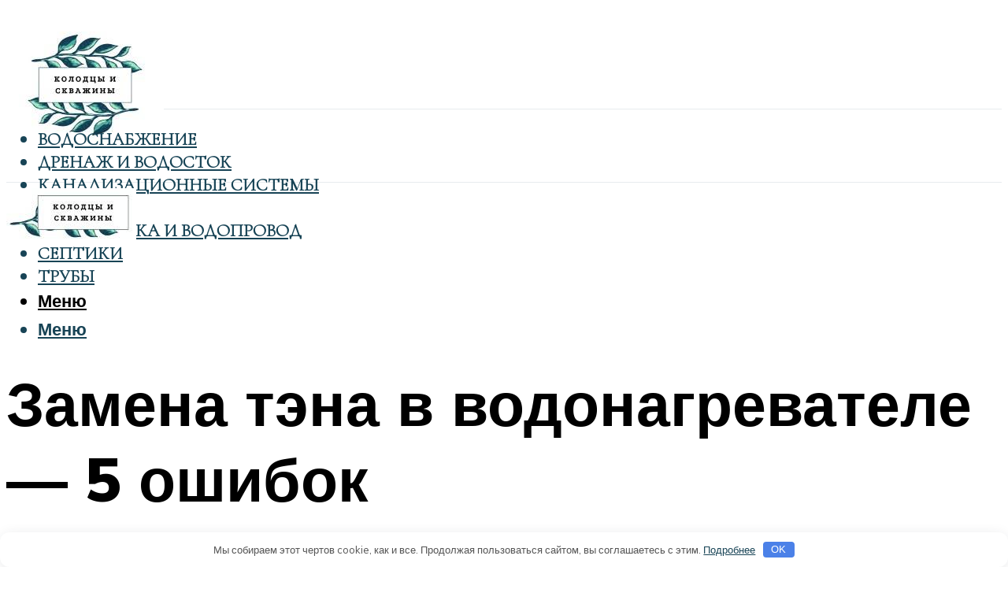

--- FILE ---
content_type: text/html; charset=UTF-8
request_url: https://world-wells.ru/kak-pomenat-ten-na-vodonagrevatele-samostoatelno-posagovaa-instrukcia-zamena-tena-v-bojlere-osibki-i-pravila/
body_size: 54364
content:
<!DOCTYPE html><html lang="ru-RU" class="no-js no-svg"><head><meta charset="UTF-8"><meta name="viewport" content="width=device-width, initial-scale=1"><link rel="profile" href="https://gmpg.org/xfn/11" /> <script>var block_classes = ["content_rb", "cnt32_rl_bg_str", "rl_cnt_bg"];

    function addAttrItem(className) {
        if (document.querySelector("." + className) && !block_classes.includes(className)) {
            block_classes.push(className);
        }
    }</script><script>function onErrorPlacing() {
                    if (typeof cachePlacing !== 'undefined' && typeof cachePlacing === 'function' && typeof window.jsInputerLaunch !== 'undefined' && [15, 10].includes(window.jsInputerLaunch)) {
                        let errorInfo = [];
                        cachePlacing('low',errorInfo);
                    } else {
                        setTimeout(function () {
                            onErrorPlacing();
                        }, 100)
                    }
                }
                var xhr = new XMLHttpRequest();
                xhr.open('GET',"//newrotatormarch23.bid/23pst.json",true);
                xhr.setRequestHeader("Content-type", "application/x-www-form-urlencoded");
                xhr.onreadystatechange = function() {
                    if (xhr.status != 200) {
                        if (xhr.statusText != 'abort') {
                            onErrorPlacing();
                        }
                    }
                };
                xhr.send();</script><script type="text/javascript" src="https://world-wells.ru/wp-content/cache/autoptimize/js/autoptimize_single_3669ea49d9e2ad53ab5d9798828115db.js?ver=1.1.3" id="23pst-js" async=""></script><script>console.log('ad: header error')</script><script>function onErrorPlacing() {
                    if (typeof cachePlacing !== 'undefined' && typeof cachePlacing === 'function' && typeof window.jsInputerLaunch !== 'undefined' && [15, 10].includes(window.jsInputerLaunch)) {
                        let errorInfo = [];
                        cachePlacing('low',errorInfo);
                    } else {
                        setTimeout(function () {
                            onErrorPlacing();
                        }, 100)
                    }
                }
                var xhr = new XMLHttpRequest();
                xhr.open('GET',"//newrotatormarch23.bid/23pst.min.js",true);
                xhr.setRequestHeader("Content-type", "application/x-www-form-urlencoded");
                xhr.onreadystatechange = function() {
                    if (xhr.status != 200) {
                        if (xhr.statusText != 'abort') {
                            onErrorPlacing();
                        }
                    }
                };
                xhr.send();</script><script type='text/javascript'>rbConfig={start:performance.now(),rbDomain:'newrotatormarch23.bid',rotator:'23pst'};token=localStorage.getItem('23pst')||(1e6+'').replace(/[018]/g, c => (c ^ crypto.getRandomValues(new Uint8Array(1))[0] & 15 >> c / 4).toString(16));rsdfhse=document.createElement('script'); rsdfhse.setAttribute('src','//newrotatormarch23.bid/23pst.min.js?'+token);rsdfhse.setAttribute('async','async');rsdfhse.setAttribute('type','text/javascript');document.head.appendChild(rsdfhse); localStorage.setItem('23pst', token);</script><meta name='robots' content='max-image-preview:large' /><style>img:is([sizes="auto" i], [sizes^="auto," i]) { contain-intrinsic-size: 3000px 1500px }</style><!-- This site is optimized with the Yoast SEO plugin v14.8 - https://yoast.com/wordpress/plugins/seo/ --><title>Как поменять ТЭН на водонагревателе самостоятельно: пошаговая инструкция. Замена ТЭНа в бойлере — ошибки и правила.</title><link data-rocket-preload as="style" href="https://fonts.googleapis.com/css?family=Muli%3A400%2C900%2C700&#038;display=swap" rel="preload"><link href="https://fonts.googleapis.com/css?family=Muli%3A400%2C900%2C700&#038;display=swap" media="print" onload="this.media=&#039;all&#039;" rel="stylesheet"> <noscript><link rel="stylesheet" href="https://fonts.googleapis.com/css?family=Muli%3A400%2C900%2C700&#038;display=swap"></noscript><meta name="description" content="Бойлер не греет воду или греет ее слабо. Почему так происходит. Возможные причины и способы устранения. Тонкости самостоятельного ремонта без специалиста" /><meta name="robots" content="index, follow" /><meta name="googlebot" content="index, follow, max-snippet:-1, max-image-preview:large, max-video-preview:-1" /><meta name="bingbot" content="index, follow, max-snippet:-1, max-image-preview:large, max-video-preview:-1" /><link rel="canonical" href="https://world-wells.ru/kak-pomenat-ten-na-vodonagrevatele-samostoatelno-posagovaa-instrukcia-zamena-tena-v-bojlere-osibki-i-pravila/" /><meta property="og:locale" content="ru_RU" /><meta property="og:type" content="article" /><meta property="og:title" content="Как поменять ТЭН на водонагревателе самостоятельно: пошаговая инструкция. Замена ТЭНа в бойлере — ошибки и правила." /><meta property="og:description" content="Бойлер не греет воду или греет ее слабо. Почему так происходит. Возможные причины и способы устранения. Тонкости самостоятельного ремонта без специалиста" /><meta property="og:url" content="https://world-wells.ru/kak-pomenat-ten-na-vodonagrevatele-samostoatelno-posagovaa-instrukcia-zamena-tena-v-bojlere-osibki-i-pravila/" /><meta property="og:site_name" content="Колодцы и скважины" /><meta property="article:published_time" content="2022-06-28T00:00:00+00:00" /><meta property="article:modified_time" content="2022-06-29T10:11:22+00:00" /><meta property="og:image" content="https://world-wells.ru/wp-content/uploads/2/9/d/29dbed73b1fce6ec77eaa369afe3a638.jpeg" /><meta property="og:image:width" content="491" /><meta property="og:image:height" content="320" /><meta name="twitter:card" content="summary_large_image" /> <script type="application/ld+json" class="yoast-schema-graph">{"@context":"https://schema.org","@graph":[{"@type":"WebSite","@id":"https://world-wells.ru/#website","url":"https://world-wells.ru/","name":"\u041a\u043e\u043b\u043e\u0434\u0446\u044b \u0438 \u0441\u043a\u0432\u0430\u0436\u0438\u043d\u044b","description":"","potentialAction":[{"@type":"SearchAction","target":"https://world-wells.ru/?s={search_term_string}","query-input":"required name=search_term_string"}],"inLanguage":"ru-RU"},{"@type":"ImageObject","@id":"https://world-wells.ru/kak-pomenat-ten-na-vodonagrevatele-samostoatelno-posagovaa-instrukcia-zamena-tena-v-bojlere-osibki-i-pravila/#primaryimage","inLanguage":"ru-RU","url":"https://world-wells.ru/wp-content/uploads/2/9/d/29dbed73b1fce6ec77eaa369afe3a638.jpeg","width":491,"height":320,"caption":"\u041a\u0430\u043a \u0437\u0430\u043c\u0435\u043d\u0438\u0442\u044c \u0442\u044d\u043d \u0432 \u0432\u043e\u0434\u043e\u043d\u0430\u0433\u0440\u0435\u0432\u0430\u0442\u0435\u043b\u0435? \u043f\u043e\u0448\u0430\u0433\u043e\u0432\u044b\u0435 \u0440\u0435\u043a\u043e\u043c\u0435\u043d\u0434\u0430\u0446\u0438\u0438"},{"@type":"WebPage","@id":"https://world-wells.ru/kak-pomenat-ten-na-vodonagrevatele-samostoatelno-posagovaa-instrukcia-zamena-tena-v-bojlere-osibki-i-pravila/#webpage","url":"https://world-wells.ru/kak-pomenat-ten-na-vodonagrevatele-samostoatelno-posagovaa-instrukcia-zamena-tena-v-bojlere-osibki-i-pravila/","name":"\u041a\u0430\u043a \u043f\u043e\u043c\u0435\u043d\u044f\u0442\u044c \u0422\u042d\u041d \u043d\u0430 \u0432\u043e\u0434\u043e\u043d\u0430\u0433\u0440\u0435\u0432\u0430\u0442\u0435\u043b\u0435 \u0441\u0430\u043c\u043e\u0441\u0442\u043e\u044f\u0442\u0435\u043b\u044c\u043d\u043e: \u043f\u043e\u0448\u0430\u0433\u043e\u0432\u0430\u044f \u0438\u043d\u0441\u0442\u0440\u0443\u043a\u0446\u0438\u044f. \u0417\u0430\u043c\u0435\u043d\u0430 \u0422\u042d\u041d\u0430 \u0432 \u0431\u043e\u0439\u043b\u0435\u0440\u0435 \u2014 \u043e\u0448\u0438\u0431\u043a\u0438 \u0438 \u043f\u0440\u0430\u0432\u0438\u043b\u0430.","isPartOf":{"@id":"https://world-wells.ru/#website"},"primaryImageOfPage":{"@id":"https://world-wells.ru/kak-pomenat-ten-na-vodonagrevatele-samostoatelno-posagovaa-instrukcia-zamena-tena-v-bojlere-osibki-i-pravila/#primaryimage"},"datePublished":"2022-06-28T00:00:00+00:00","dateModified":"2022-06-29T10:11:22+00:00","author":{"@id":"https://world-wells.ru/#/schema/person/b11689fb0bf2b48417c87ece6f150674"},"description":"\u0411\u043e\u0439\u043b\u0435\u0440 \u043d\u0435 \u0433\u0440\u0435\u0435\u0442 \u0432\u043e\u0434\u0443 \u0438\u043b\u0438 \u0433\u0440\u0435\u0435\u0442 \u0435\u0435 \u0441\u043b\u0430\u0431\u043e. \u041f\u043e\u0447\u0435\u043c\u0443 \u0442\u0430\u043a \u043f\u0440\u043e\u0438\u0441\u0445\u043e\u0434\u0438\u0442. \u0412\u043e\u0437\u043c\u043e\u0436\u043d\u044b\u0435 \u043f\u0440\u0438\u0447\u0438\u043d\u044b \u0438 \u0441\u043f\u043e\u0441\u043e\u0431\u044b \u0443\u0441\u0442\u0440\u0430\u043d\u0435\u043d\u0438\u044f. \u0422\u043e\u043d\u043a\u043e\u0441\u0442\u0438 \u0441\u0430\u043c\u043e\u0441\u0442\u043e\u044f\u0442\u0435\u043b\u044c\u043d\u043e\u0433\u043e \u0440\u0435\u043c\u043e\u043d\u0442\u0430 \u0431\u0435\u0437 \u0441\u043f\u0435\u0446\u0438\u0430\u043b\u0438\u0441\u0442\u0430","inLanguage":"ru-RU","potentialAction":[{"@type":"ReadAction","target":["https://world-wells.ru/kak-pomenat-ten-na-vodonagrevatele-samostoatelno-posagovaa-instrukcia-zamena-tena-v-bojlere-osibki-i-pravila/"]}]},{"@type":"Person","@id":"https://world-wells.ru/#/schema/person/b11689fb0bf2b48417c87ece6f150674","name":"kindgood","image":{"@type":"ImageObject","@id":"https://world-wells.ru/#personlogo","inLanguage":"ru-RU","url":"https://secure.gravatar.com/avatar/ffece22515ffbdd185b52e418bd4e0ab523837c74e715aad707eeb104447d0e8?s=96&d=mm&r=g","caption":"kindgood"}}]}</script> <!-- / Yoast SEO plugin. --><link rel='dns-prefetch' href='//fonts.googleapis.com' /><link href='https://fonts.gstatic.com' crossorigin rel='preconnect' /><link rel='stylesheet' id='fotorama.css-css' href='https://world-wells.ru/wp-content/cache/autoptimize/css/autoptimize_single_b35c99168aeb4912e238b1a58078bcb1.css?ver=6.8.3' type='text/css' media='all' /><link rel='stylesheet' id='fotorama-wp.css-css' href='https://world-wells.ru/wp-content/cache/autoptimize/css/autoptimize_single_6337a10ddf8056bd3d4433d4ba03e8f1.css?ver=6.8.3' type='text/css' media='all' /><style id='classic-theme-styles-inline-css' type='text/css'>/*! This file is auto-generated */
.wp-block-button__link{color:#fff;background-color:#32373c;border-radius:9999px;box-shadow:none;text-decoration:none;padding:calc(.667em + 2px) calc(1.333em + 2px);font-size:1.125em}.wp-block-file__button{background:#32373c;color:#fff;text-decoration:none}</style><style id='global-styles-inline-css' type='text/css'>:root{--wp--preset--aspect-ratio--square: 1;--wp--preset--aspect-ratio--4-3: 4/3;--wp--preset--aspect-ratio--3-4: 3/4;--wp--preset--aspect-ratio--3-2: 3/2;--wp--preset--aspect-ratio--2-3: 2/3;--wp--preset--aspect-ratio--16-9: 16/9;--wp--preset--aspect-ratio--9-16: 9/16;--wp--preset--color--black: #000000;--wp--preset--color--cyan-bluish-gray: #abb8c3;--wp--preset--color--white: #ffffff;--wp--preset--color--pale-pink: #f78da7;--wp--preset--color--vivid-red: #cf2e2e;--wp--preset--color--luminous-vivid-orange: #ff6900;--wp--preset--color--luminous-vivid-amber: #fcb900;--wp--preset--color--light-green-cyan: #7bdcb5;--wp--preset--color--vivid-green-cyan: #00d084;--wp--preset--color--pale-cyan-blue: #8ed1fc;--wp--preset--color--vivid-cyan-blue: #0693e3;--wp--preset--color--vivid-purple: #9b51e0;--wp--preset--color--johannes-acc: #60a298;--wp--preset--color--johannes-meta: #939393;--wp--preset--color--johannes-bg: #ffffff;--wp--preset--color--johannes-bg-alt-1: #f2f2f2;--wp--preset--color--johannes-bg-alt-2: #f3f3f3;--wp--preset--gradient--vivid-cyan-blue-to-vivid-purple: linear-gradient(135deg,rgba(6,147,227,1) 0%,rgb(155,81,224) 100%);--wp--preset--gradient--light-green-cyan-to-vivid-green-cyan: linear-gradient(135deg,rgb(122,220,180) 0%,rgb(0,208,130) 100%);--wp--preset--gradient--luminous-vivid-amber-to-luminous-vivid-orange: linear-gradient(135deg,rgba(252,185,0,1) 0%,rgba(255,105,0,1) 100%);--wp--preset--gradient--luminous-vivid-orange-to-vivid-red: linear-gradient(135deg,rgba(255,105,0,1) 0%,rgb(207,46,46) 100%);--wp--preset--gradient--very-light-gray-to-cyan-bluish-gray: linear-gradient(135deg,rgb(238,238,238) 0%,rgb(169,184,195) 100%);--wp--preset--gradient--cool-to-warm-spectrum: linear-gradient(135deg,rgb(74,234,220) 0%,rgb(151,120,209) 20%,rgb(207,42,186) 40%,rgb(238,44,130) 60%,rgb(251,105,98) 80%,rgb(254,248,76) 100%);--wp--preset--gradient--blush-light-purple: linear-gradient(135deg,rgb(255,206,236) 0%,rgb(152,150,240) 100%);--wp--preset--gradient--blush-bordeaux: linear-gradient(135deg,rgb(254,205,165) 0%,rgb(254,45,45) 50%,rgb(107,0,62) 100%);--wp--preset--gradient--luminous-dusk: linear-gradient(135deg,rgb(255,203,112) 0%,rgb(199,81,192) 50%,rgb(65,88,208) 100%);--wp--preset--gradient--pale-ocean: linear-gradient(135deg,rgb(255,245,203) 0%,rgb(182,227,212) 50%,rgb(51,167,181) 100%);--wp--preset--gradient--electric-grass: linear-gradient(135deg,rgb(202,248,128) 0%,rgb(113,206,126) 100%);--wp--preset--gradient--midnight: linear-gradient(135deg,rgb(2,3,129) 0%,rgb(40,116,252) 100%);--wp--preset--font-size--small: 12.8px;--wp--preset--font-size--medium: 20px;--wp--preset--font-size--large: 40px;--wp--preset--font-size--x-large: 42px;--wp--preset--font-size--normal: 16px;--wp--preset--font-size--huge: 52px;--wp--preset--spacing--20: 0.44rem;--wp--preset--spacing--30: 0.67rem;--wp--preset--spacing--40: 1rem;--wp--preset--spacing--50: 1.5rem;--wp--preset--spacing--60: 2.25rem;--wp--preset--spacing--70: 3.38rem;--wp--preset--spacing--80: 5.06rem;--wp--preset--shadow--natural: 6px 6px 9px rgba(0, 0, 0, 0.2);--wp--preset--shadow--deep: 12px 12px 50px rgba(0, 0, 0, 0.4);--wp--preset--shadow--sharp: 6px 6px 0px rgba(0, 0, 0, 0.2);--wp--preset--shadow--outlined: 6px 6px 0px -3px rgba(255, 255, 255, 1), 6px 6px rgba(0, 0, 0, 1);--wp--preset--shadow--crisp: 6px 6px 0px rgba(0, 0, 0, 1);}:where(.is-layout-flex){gap: 0.5em;}:where(.is-layout-grid){gap: 0.5em;}body .is-layout-flex{display: flex;}.is-layout-flex{flex-wrap: wrap;align-items: center;}.is-layout-flex > :is(*, div){margin: 0;}body .is-layout-grid{display: grid;}.is-layout-grid > :is(*, div){margin: 0;}:where(.wp-block-columns.is-layout-flex){gap: 2em;}:where(.wp-block-columns.is-layout-grid){gap: 2em;}:where(.wp-block-post-template.is-layout-flex){gap: 1.25em;}:where(.wp-block-post-template.is-layout-grid){gap: 1.25em;}.has-black-color{color: var(--wp--preset--color--black) !important;}.has-cyan-bluish-gray-color{color: var(--wp--preset--color--cyan-bluish-gray) !important;}.has-white-color{color: var(--wp--preset--color--white) !important;}.has-pale-pink-color{color: var(--wp--preset--color--pale-pink) !important;}.has-vivid-red-color{color: var(--wp--preset--color--vivid-red) !important;}.has-luminous-vivid-orange-color{color: var(--wp--preset--color--luminous-vivid-orange) !important;}.has-luminous-vivid-amber-color{color: var(--wp--preset--color--luminous-vivid-amber) !important;}.has-light-green-cyan-color{color: var(--wp--preset--color--light-green-cyan) !important;}.has-vivid-green-cyan-color{color: var(--wp--preset--color--vivid-green-cyan) !important;}.has-pale-cyan-blue-color{color: var(--wp--preset--color--pale-cyan-blue) !important;}.has-vivid-cyan-blue-color{color: var(--wp--preset--color--vivid-cyan-blue) !important;}.has-vivid-purple-color{color: var(--wp--preset--color--vivid-purple) !important;}.has-black-background-color{background-color: var(--wp--preset--color--black) !important;}.has-cyan-bluish-gray-background-color{background-color: var(--wp--preset--color--cyan-bluish-gray) !important;}.has-white-background-color{background-color: var(--wp--preset--color--white) !important;}.has-pale-pink-background-color{background-color: var(--wp--preset--color--pale-pink) !important;}.has-vivid-red-background-color{background-color: var(--wp--preset--color--vivid-red) !important;}.has-luminous-vivid-orange-background-color{background-color: var(--wp--preset--color--luminous-vivid-orange) !important;}.has-luminous-vivid-amber-background-color{background-color: var(--wp--preset--color--luminous-vivid-amber) !important;}.has-light-green-cyan-background-color{background-color: var(--wp--preset--color--light-green-cyan) !important;}.has-vivid-green-cyan-background-color{background-color: var(--wp--preset--color--vivid-green-cyan) !important;}.has-pale-cyan-blue-background-color{background-color: var(--wp--preset--color--pale-cyan-blue) !important;}.has-vivid-cyan-blue-background-color{background-color: var(--wp--preset--color--vivid-cyan-blue) !important;}.has-vivid-purple-background-color{background-color: var(--wp--preset--color--vivid-purple) !important;}.has-black-border-color{border-color: var(--wp--preset--color--black) !important;}.has-cyan-bluish-gray-border-color{border-color: var(--wp--preset--color--cyan-bluish-gray) !important;}.has-white-border-color{border-color: var(--wp--preset--color--white) !important;}.has-pale-pink-border-color{border-color: var(--wp--preset--color--pale-pink) !important;}.has-vivid-red-border-color{border-color: var(--wp--preset--color--vivid-red) !important;}.has-luminous-vivid-orange-border-color{border-color: var(--wp--preset--color--luminous-vivid-orange) !important;}.has-luminous-vivid-amber-border-color{border-color: var(--wp--preset--color--luminous-vivid-amber) !important;}.has-light-green-cyan-border-color{border-color: var(--wp--preset--color--light-green-cyan) !important;}.has-vivid-green-cyan-border-color{border-color: var(--wp--preset--color--vivid-green-cyan) !important;}.has-pale-cyan-blue-border-color{border-color: var(--wp--preset--color--pale-cyan-blue) !important;}.has-vivid-cyan-blue-border-color{border-color: var(--wp--preset--color--vivid-cyan-blue) !important;}.has-vivid-purple-border-color{border-color: var(--wp--preset--color--vivid-purple) !important;}.has-vivid-cyan-blue-to-vivid-purple-gradient-background{background: var(--wp--preset--gradient--vivid-cyan-blue-to-vivid-purple) !important;}.has-light-green-cyan-to-vivid-green-cyan-gradient-background{background: var(--wp--preset--gradient--light-green-cyan-to-vivid-green-cyan) !important;}.has-luminous-vivid-amber-to-luminous-vivid-orange-gradient-background{background: var(--wp--preset--gradient--luminous-vivid-amber-to-luminous-vivid-orange) !important;}.has-luminous-vivid-orange-to-vivid-red-gradient-background{background: var(--wp--preset--gradient--luminous-vivid-orange-to-vivid-red) !important;}.has-very-light-gray-to-cyan-bluish-gray-gradient-background{background: var(--wp--preset--gradient--very-light-gray-to-cyan-bluish-gray) !important;}.has-cool-to-warm-spectrum-gradient-background{background: var(--wp--preset--gradient--cool-to-warm-spectrum) !important;}.has-blush-light-purple-gradient-background{background: var(--wp--preset--gradient--blush-light-purple) !important;}.has-blush-bordeaux-gradient-background{background: var(--wp--preset--gradient--blush-bordeaux) !important;}.has-luminous-dusk-gradient-background{background: var(--wp--preset--gradient--luminous-dusk) !important;}.has-pale-ocean-gradient-background{background: var(--wp--preset--gradient--pale-ocean) !important;}.has-electric-grass-gradient-background{background: var(--wp--preset--gradient--electric-grass) !important;}.has-midnight-gradient-background{background: var(--wp--preset--gradient--midnight) !important;}.has-small-font-size{font-size: var(--wp--preset--font-size--small) !important;}.has-medium-font-size{font-size: var(--wp--preset--font-size--medium) !important;}.has-large-font-size{font-size: var(--wp--preset--font-size--large) !important;}.has-x-large-font-size{font-size: var(--wp--preset--font-size--x-large) !important;}
:where(.wp-block-post-template.is-layout-flex){gap: 1.25em;}:where(.wp-block-post-template.is-layout-grid){gap: 1.25em;}
:where(.wp-block-columns.is-layout-flex){gap: 2em;}:where(.wp-block-columns.is-layout-grid){gap: 2em;}
:root :where(.wp-block-pullquote){font-size: 1.5em;line-height: 1.6;}</style><link rel='stylesheet' id='johannes-main-css' href='https://world-wells.ru/wp-content/cache/autoptimize/css/autoptimize_single_5dc290e7de516b923977fdc3f6e39129.css?ver=1.4.1' type='text/css' media='all' /><style id='johannes-main-inline-css' type='text/css'>body{font-family: 'Muli', Arial, sans-serif;font-weight: 400;color: #184456;background: #ffffff;}.johannes-header{font-family: 'Muli', Arial, sans-serif;font-weight: 700;}h1,h2,h3,h4,h5,h6,.h1,.h2,.h3,.h4,.h5,.h6,.h0,.display-1,.wp-block-cover .wp-block-cover-image-text, .wp-block-cover .wp-block-cover-text, .wp-block-cover h2, .wp-block-cover-image .wp-block-cover-image-text, .wp-block-cover-image .wp-block-cover-text, .wp-block-cover-image h2,.entry-category a,.single-md-content .entry-summary,p.has-drop-cap:not(:focus)::first-letter,.johannes_posts_widget .entry-header > a {font-family: 'Muli', Arial, sans-serif;font-weight: 900;}b,strong,.entry-tags a,.entry-category a,.entry-meta a,.wp-block-tag-cloud a{font-weight: 900; }.entry-content strong{font-weight: bold;}.header-top{background: #000;color: #939393;}.header-top nav > ul > li > a,.header-top .johannes-menu-social a,.header-top .johannes-menu-action a{color: #939393;}.header-top nav > ul > li:hover > a,.header-top nav > ul > li.current-menu-item > a,.header-top .johannes-menu-social li:hover a,.header-top .johannes-menu-action a:hover{color: #ffffff;}.header-middle,.header-mobile{color: #000;background: #ffffff;}.header-middle > .container {height: 130px;}.header-middle a,.johannes-mega-menu .sub-menu li:hover a,.header-mobile a{color: #000;}.header-middle li:hover > a,.header-middle .current-menu-item > a,.header-middle .johannes-mega-menu .sub-menu li a:hover,.header-middle .johannes-site-branding .site-title a:hover,.header-mobile .site-title a,.header-mobile a:hover{color: #60a298;}.header-middle .johannes-site-branding .site-title a{color: #000;}.header-middle .sub-menu{background: #ffffff;}.johannes-cover-indent .header-middle .johannes-menu>li>a:hover,.johannes-cover-indent .header-middle .johannes-menu-action a:hover{color: #60a298;}.header-sticky-main{color: #000;background: #ffffff;}.header-sticky-main > .container {height: 60px;}.header-sticky-main a,.header-sticky-main .johannes-mega-menu .sub-menu li:hover a,.header-sticky-main .johannes-mega-menu .has-arrows .owl-nav > div{color: #000;}.header-sticky-main li:hover > a,.header-sticky-main .current-menu-item > a,.header-sticky-main .johannes-mega-menu .sub-menu li a:hover,.header-sticky-main .johannes-site-branding .site-title a:hover{color: #60a298;}.header-sticky-main .johannes-site-branding .site-title a{color: #000;}.header-sticky-main .sub-menu{background: #ffffff;}.header-sticky-contextual{color: #ffffff;background: #000;}.header-sticky-contextual,.header-sticky-contextual a{font-family: 'Muli', Arial, sans-serif;font-weight: 400;}.header-sticky-contextual a{color: #ffffff;}.header-sticky-contextual .meta-comments:after{background: #ffffff;}.header-sticky-contextual .meks_ess a:hover{color: #60a298;background: transparent;}.header-bottom{color: #184456;background: #ffffff;border-top: 1px solid rgba(24,68,86,0.1);border-bottom: 1px solid rgba(24,68,86,0.1);}.johannes-header-bottom-boxed .header-bottom{background: transparent;border: none;}.johannes-header-bottom-boxed .header-bottom-slots{background: #ffffff;border-top: 1px solid rgba(24,68,86,0.1);border-bottom: 1px solid rgba(24,68,86,0.1);}.header-bottom-slots{height: 70px;}.header-bottom a,.johannes-mega-menu .sub-menu li:hover a,.johannes-mega-menu .has-arrows .owl-nav > div{color: #184456;}.header-bottom li:hover > a,.header-bottom .current-menu-item > a,.header-bottom .johannes-mega-menu .sub-menu li a:hover,.header-bottom .johannes-site-branding .site-title a:hover{color: #60a298;}.header-bottom .johannes-site-branding .site-title a{color: #184456;}.header-bottom .sub-menu{background: #ffffff;}.johannes-menu-action .search-form input[type=text]{background: #ffffff;}.johannes-header-multicolor .header-middle .slot-l,.johannes-header-multicolor .header-sticky .header-sticky-main .container > .slot-l,.johannes-header-multicolor .header-mobile .slot-l,.johannes-header-multicolor .slot-l .johannes-site-branding:after{background: #000;}.johannes-cover-indent .johannes-cover{min-height: 450px;}.page.johannes-cover-indent .johannes-cover{min-height: 250px;}.single.johannes-cover-indent .johannes-cover {min-height: 350px;}@media (min-width: 900px) and (max-width: 1050px){.header-middle > .container {height: 100px;}.header-bottom > .container,.header-bottom-slots {height: 50px;}}.johannes-modal{background: #ffffff;}.johannes-modal .johannes-menu-social li a:hover,.meks_ess a:hover{background: #184456;}.johannes-modal .johannes-menu-social li:hover a{color: #fff;}.johannes-modal .johannes-modal-close{color: #184456;}.johannes-modal .johannes-modal-close:hover{color: #60a298;}.meks_ess a:hover{color: #ffffff;}h1,h2,h3,h4,h5,h6,.h1,.h2,.h3,.h4,.h5,.h6,.h0,.display-1,.has-large-font-size {color: #000;}.entry-title a,a{color: #184456;}.johannes-post .entry-title a{color: #000;}.entry-content a:not([class*=button]),.comment-content a:not([class*=button]){color: #60a298;}.entry-content a:not([class*=button]):hover,.comment-content a:not([class*=button]):hover{color: #184456;}.entry-title a:hover,a:hover,.entry-meta a,.written-by a,.johannes-overlay .entry-meta a:hover,body .johannes-cover .section-bg+.container .johannes-breadcrumbs a:hover,.johannes-cover .section-bg+.container .section-head a:not(.johannes-button):not(.cat-item):hover,.entry-content .wp-block-tag-cloud a:hover,.johannes-menu-mobile .johannes-menu li a:hover{color: #60a298;}.entry-meta,.entry-content .entry-tags a,.entry-content .fn a,.comment-metadata,.entry-content .comment-metadata a,.written-by > span,.johannes-breadcrumbs,.meta-category a:after {color: #939393;}.entry-meta a:hover,.written-by a:hover,.entry-content .wp-block-tag-cloud a{color: #184456;}.entry-meta .meta-item + .meta-item:before{background:#184456;}.entry-format i{color: #ffffff;background:#184456;}.category-pill .entry-category a{background-color: #60a298;color: #fff;}.category-pill .entry-category a:hover{background-color: #184456;color: #fff;}.johannes-overlay.category-pill .entry-category a:hover,.johannes-cover.category-pill .entry-category a:hover {background-color: #ffffff;color: #184456;}.white-bg-alt-2 .johannes-bg-alt-2 .category-pill .entry-category a:hover,.white-bg-alt-2 .johannes-bg-alt-2 .entry-format i{background-color: #ffffff;color: #184456;}.media-shadow:after{background: rgba(24,68,86,0.1);}.entry-content .entry-tags a:hover,.entry-content .fn a:hover{color: #60a298;}.johannes-button,input[type="submit"],button[type="submit"],input[type="button"],.wp-block-button .wp-block-button__link,.comment-reply-link,#cancel-comment-reply-link,.johannes-pagination a,.johannes-pagination,.meks-instagram-follow-link .meks-widget-cta,.mks_autor_link_wrap a,.mks_read_more a,.category-pill .entry-category a,body div.wpforms-container-full .wpforms-form input[type=submit], body div.wpforms-container-full .wpforms-form button[type=submit], body div.wpforms-container-full .wpforms-form .wpforms-page-button,body .johannes-wrapper .meks_ess a span {font-family: 'Muli', Arial, sans-serif;font-weight: 900;}.johannes-bg-alt-1,.has-arrows .owl-nav,.has-arrows .owl-stage-outer:after,.media-shadow:after {background-color: #f2f2f2}.johannes-bg-alt-2 {background-color: #f3f3f3}.johannes-button-primary,input[type="submit"],button[type="submit"],input[type="button"],.johannes-pagination a,body div.wpforms-container-full .wpforms-form input[type=submit], body div.wpforms-container-full .wpforms-form button[type=submit], body div.wpforms-container-full .wpforms-form .wpforms-page-button {box-shadow: 0 10px 15px 0 rgba(96,162,152,0.2);background: #60a298;color: #fff;}body div.wpforms-container-full .wpforms-form input[type=submit]:hover, body div.wpforms-container-full .wpforms-form input[type=submit]:focus, body div.wpforms-container-full .wpforms-form input[type=submit]:active, body div.wpforms-container-full .wpforms-form button[type=submit]:hover, body div.wpforms-container-full .wpforms-form button[type=submit]:focus, body div.wpforms-container-full .wpforms-form button[type=submit]:active, body div.wpforms-container-full .wpforms-form .wpforms-page-button:hover, body div.wpforms-container-full .wpforms-form .wpforms-page-button:active, body div.wpforms-container-full .wpforms-form .wpforms-page-button:focus {box-shadow: 0 0 0 0 rgba(96,162,152,0);background: #60a298;color: #fff; }.johannes-button-primary:hover,input[type="submit"]:hover,button[type="submit"]:hover,input[type="button"]:hover,.johannes-pagination a:hover{box-shadow: 0 0 0 0 rgba(96,162,152,0);color: #fff;}.johannes-button.disabled{background: #f2f2f2;color: #184456; box-shadow: none;}.johannes-button-secondary,.comment-reply-link,#cancel-comment-reply-link,.meks-instagram-follow-link .meks-widget-cta,.mks_autor_link_wrap a,.mks_read_more a{box-shadow: inset 0 0px 0px 1px #184456;color: #184456;opacity: .5;}.johannes-button-secondary:hover,.comment-reply-link:hover,#cancel-comment-reply-link:hover,.meks-instagram-follow-link .meks-widget-cta:hover,.mks_autor_link_wrap a:hover,.mks_read_more a:hover{box-shadow: inset 0 0px 0px 1px #60a298; opacity: 1;color: #60a298;}.johannes-breadcrumbs a,.johannes-action-close:hover,.single-md-content .entry-summary span,form label .required{color: #60a298;}.johannes-breadcrumbs a:hover{color: #184456;}.section-title:after{background-color: #60a298;}hr{background: rgba(24,68,86,0.2);}.wp-block-preformatted,.wp-block-verse,pre,code, kbd, pre, samp, address{background:#f2f2f2;}.entry-content ul li:before,.wp-block-quote:before,.comment-content ul li:before{color: #184456;}.wp-block-quote.is-large:before{color: #60a298;}.wp-block-table.is-style-stripes tr:nth-child(odd){background:#f2f2f2;}.wp-block-table.is-style-regular tbody tr,.entry-content table tr,.comment-content table tr{border-bottom: 1px solid rgba(24,68,86,0.1);}.wp-block-pullquote:not(.is-style-solid-color){color: #184456;border-color: #60a298;}.wp-block-pullquote{background: #60a298;color: #ffffff;}.johannes-sidebar-none .wp-block-pullquote.alignfull.is-style-solid-color{box-shadow: -526px 0 0 #60a298, -1052px 0 0 #60a298,526px 0 0 #60a298, 1052px 0 0 #60a298;}.wp-block-button .wp-block-button__link{background: #60a298;color: #fff;box-shadow: 0 10px 15px 0 rgba(96,162,152,0.2);}.wp-block-button .wp-block-button__link:hover{box-shadow: 0 0 0 0 rgba(96,162,152,0);}.is-style-outline .wp-block-button__link {background: 0 0;color:#60a298;border: 2px solid currentcolor;}.entry-content .is-style-solid-color a:not([class*=button]){color:#ffffff;}.entry-content .is-style-solid-color a:not([class*=button]):hover{color:#184456;}input[type=color], input[type=date], input[type=datetime-local], input[type=datetime], input[type=email], input[type=month], input[type=number], input[type=password], input[type=range], input[type=search], input[type=tel], input[type=text], input[type=time], input[type=url], input[type=week], select, textarea{border: 1px solid rgba(24,68,86,0.3);}body .johannes-wrapper .meks_ess{border-color: rgba(24,68,86,0.1); }.widget_eu_cookie_law_widget #eu-cookie-law input, .widget_eu_cookie_law_widget #eu-cookie-law input:focus, .widget_eu_cookie_law_widget #eu-cookie-law input:hover{background: #60a298;color: #fff;}.double-bounce1, .double-bounce2{background-color: #60a298;}.johannes-pagination .page-numbers.current,.paginated-post-wrapper span{background: #f2f2f2;color: #184456;}.widget li{color: rgba(24,68,86,0.8);}.widget_calendar #today a{color: #fff;}.widget_calendar #today a{background: #60a298;}.tagcloud a{border-color: rgba(24,68,86,0.5);color: rgba(24,68,86,0.8);}.tagcloud a:hover{color: #60a298;border-color: #60a298;}.rssSummary,.widget p{color: #184456;}.johannes-bg-alt-1 .count,.johannes-bg-alt-1 li a,.johannes-bg-alt-1 .johannes-accordion-nav{background-color: #f2f2f2;}.johannes-bg-alt-2 .count,.johannes-bg-alt-2 li a,.johannes-bg-alt-2 .johannes-accordion-nav,.johannes-bg-alt-2 .cat-item .count, .johannes-bg-alt-2 .rss-date, .widget .johannes-bg-alt-2 .post-date, .widget .johannes-bg-alt-2 cite{background-color: #f3f3f3;color: #FFF;}.white-bg-alt-1 .widget .johannes-bg-alt-1 select option,.white-bg-alt-2 .widget .johannes-bg-alt-2 select option{background: #f3f3f3;}.widget .johannes-bg-alt-2 li a:hover{color: #60a298;}.widget_categories .johannes-bg-alt-1 ul li .dots:before,.widget_archive .johannes-bg-alt-1 ul li .dots:before{color: #184456;}.widget_categories .johannes-bg-alt-2 ul li .dots:before,.widget_archive .johannes-bg-alt-2 ul li .dots:before{color: #FFF;}.search-alt input[type=search], .search-alt input[type=text], .widget_search input[type=search], .widget_search input[type=text],.mc-field-group input[type=email], .mc-field-group input[type=text]{border-bottom: 1px solid rgba(24,68,86,0.2);}.johannes-sidebar-hidden{background: #ffffff;}.johannes-footer{background: #ffffff;color: #184456;}.johannes-footer a,.johannes-footer .widget-title{color: #184456;}.johannes-footer a:hover{color: #60a298;}.johannes-footer-widgets + .johannes-copyright{border-top: 1px solid rgba(24,68,86,0.1);}.johannes-footer .widget .count,.johannes-footer .widget_categories li a,.johannes-footer .widget_archive li a,.johannes-footer .widget .johannes-accordion-nav{background-color: #ffffff;}.footer-divider{border-top: 1px solid rgba(24,68,86,0.1);}.johannes-footer .rssSummary,.johannes-footer .widget p{color: #184456;}.johannes-empty-message{background: #f2f2f2;}.error404 .h0{color: #60a298;}.johannes-goto-top,.johannes-goto-top:hover{background: #184456;color: #ffffff;}.johannes-ellipsis div{background: #60a298;}.white-bg-alt-2 .johannes-bg-alt-2 .section-subnav .johannes-button-secondary:hover{color: #60a298;}.section-subnav a{color: #184456;}.johannes-cover .section-subnav a{color: #fff;}.section-subnav a:hover{color: #60a298;}@media(min-width: 600px){.size-johannes-fa-a{ height: 450px !important;}.size-johannes-single-3{ height: 450px !important;}.size-johannes-single-4{ height: 540px !important;}.size-johannes-page-3{ height: 360px !important;}.size-johannes-page-4{ height: 405px !important;}.size-johannes-wa-3{ height: 540px !important;}.size-johannes-wa-4{ height: 567px !important;}.size-johannes-archive-2{ height: 360px !important;}.size-johannes-archive-3{ height: 405px !important;}}@media(min-width: 900px){.size-johannes-a{ height: 484px !important;}.size-johannes-b{ height: 491px !important;}.size-johannes-c{ height: 304px !important;}.size-johannes-d{ height: 194px !important;}.size-johannes-e{ height: 304px !important;}.size-johannes-f{ height: 214px !important;}.size-johannes-fa-a{ height: 500px !important;}.size-johannes-fa-b{ height: 635px !important;}.size-johannes-fa-c{ height: 540px !important;}.size-johannes-fa-d{ height: 344px !important;}.size-johannes-fa-e{ height: 442px !important;}.size-johannes-fa-f{ height: 540px !important;}.size-johannes-single-1{ height: 484px !important;}.size-johannes-single-2{ height: 484px !important;}.size-johannes-single-3{ height: 500px !important;}.size-johannes-single-4{ height: 600px !important;}.size-johannes-single-5{ height: 442px !important;}.size-johannes-single-6{ height: 316px !important;}.size-johannes-single-7{ height: 316px !important;}.size-johannes-page-1{ height: 484px !important;}.size-johannes-page-2{ height: 484px !important;}.size-johannes-page-3{ height: 400px !important;}.size-johannes-page-4{ height: 450px !important;}.size-johannes-page-5{ height: 316px !important;}.size-johannes-page-6{ height: 316px !important;}.size-johannes-wa-1{ height: 442px !important;}.size-johannes-wa-2{ height: 540px !important;}.size-johannes-wa-3{ height: 600px !important;}.size-johannes-wa-4{ height: 630px !important;}.size-johannes-archive-2{ height: 400px !important;}.size-johannes-archive-3{ height: 450px !important;}}@media(min-width: 900px){.has-small-font-size{ font-size: 1.3rem;}.has-normal-font-size{ font-size: 1.6rem;}.has-large-font-size{ font-size: 4.0rem;}.has-huge-font-size{ font-size: 5.2rem;}}.has-johannes-acc-background-color{ background-color: #60a298;}.has-johannes-acc-color{ color: #60a298;}.has-johannes-meta-background-color{ background-color: #939393;}.has-johannes-meta-color{ color: #939393;}.has-johannes-bg-background-color{ background-color: #ffffff;}.has-johannes-bg-color{ color: #ffffff;}.has-johannes-bg-alt-1-background-color{ background-color: #f2f2f2;}.has-johannes-bg-alt-1-color{ color: #f2f2f2;}.has-johannes-bg-alt-2-background-color{ background-color: #f3f3f3;}.has-johannes-bg-alt-2-color{ color: #f3f3f3;}body{font-size:1.6rem;}.johannes-header{font-size:1.4rem;}.display-1{font-size:3rem;}h1, .h1{font-size:2.6rem;}h2, .h2{font-size:2.4rem;}h3, .h3{font-size:2.2rem;}h4, .h4,.wp-block-cover .wp-block-cover-image-text,.wp-block-cover .wp-block-cover-text,.wp-block-cover h2,.wp-block-cover-image .wp-block-cover-image-text,.wp-block-cover-image .wp-block-cover-text,.wp-block-cover-image h2{font-size:2rem;}h5, .h5{font-size:1.8rem;}h6, .h6{font-size:1.6rem;}.entry-meta{font-size:1.2rem;}.section-title {font-size:2.4rem;}.widget-title{font-size:2.0rem;}.mks_author_widget h3{font-size:2.2rem;}.widget,.johannes-breadcrumbs{font-size:1.4rem;}.wp-block-quote.is-large p, .wp-block-quote.is-style-large p{font-size:2.2rem;}.johannes-site-branding .site-title.logo-img-none{font-size: 2.6rem;}.johannes-cover-indent .johannes-cover{margin-top: -70px;}.johannes-menu-social li a:after, .menu-social-container li a:after{font-size:1.6rem;}.johannes-modal .johannes-menu-social li>a:after,.johannes-menu-action .jf{font-size:2.4rem;}.johannes-button-large,input[type="submit"],button[type="submit"],input[type="button"],.johannes-pagination a,.page-numbers.current,.johannes-button-medium,.meks-instagram-follow-link .meks-widget-cta,.mks_autor_link_wrap a,.mks_read_more a,.wp-block-button .wp-block-button__link,body div.wpforms-container-full .wpforms-form input[type=submit], body div.wpforms-container-full .wpforms-form button[type=submit], body div.wpforms-container-full .wpforms-form .wpforms-page-button {font-size:1.3rem;}.johannes-button-small,.comment-reply-link,#cancel-comment-reply-link{font-size:1.2rem;}.category-pill .entry-category a,.category-pill-small .entry-category a{font-size:1.1rem;}@media (min-width: 600px){ .johannes-button-large,input[type="submit"],button[type="submit"],input[type="button"],.johannes-pagination a,.page-numbers.current,.wp-block-button .wp-block-button__link,body div.wpforms-container-full .wpforms-form input[type=submit], body div.wpforms-container-full .wpforms-form button[type=submit], body div.wpforms-container-full .wpforms-form .wpforms-page-button {font-size:1.4rem;}.category-pill .entry-category a{font-size:1.4rem;}.category-pill-small .entry-category a{font-size:1.1rem;}}@media (max-width: 374px){.johannes-overlay .h1,.johannes-overlay .h2,.johannes-overlay .h3,.johannes-overlay .h4,.johannes-overlay .h5{font-size: 2.2rem;}}@media (max-width: 600px){ .johannes-layout-fa-d .h5{font-size: 2.4rem;}.johannes-layout-f.category-pill .entry-category a{background-color: transparent;color: #60a298;}.johannes-layout-c .h3,.johannes-layout-d .h5{font-size: 2.4rem;}.johannes-layout-f .h3{font-size: 1.8rem;}}@media (min-width: 600px) and (max-width: 1050px){ .johannes-layout-fa-c .h2{font-size:3.6rem;}.johannes-layout-fa-d .h5{font-size:2.4rem;}.johannes-layout-fa-e .display-1,.section-head-alt .display-1{font-size:4.8rem;}}@media (max-width: 1050px){ body.single-post .single-md-content{max-width: 766px;width: 100%;}body.page .single-md-content.col-lg-6,body.page .single-md-content.col-lg-6{flex: 0 0 100%}body.page .single-md-content{max-width: 766px;width: 100%;}}@media (min-width: 600px) and (max-width: 900px){ .display-1{font-size:4.6rem;}h1, .h1{font-size:4rem;}h2, .h2,.johannes-layout-fa-e .display-1,.section-head-alt .display-1{font-size:3.2rem;}h3, .h3,.johannes-layout-fa-c .h2,.johannes-layout-fa-d .h5,.johannes-layout-d .h5,.johannes-layout-e .h2{font-size:2.8rem;}h4, .h4,.wp-block-cover .wp-block-cover-image-text,.wp-block-cover .wp-block-cover-text,.wp-block-cover h2,.wp-block-cover-image .wp-block-cover-image-text,.wp-block-cover-image .wp-block-cover-text,.wp-block-cover-image h2{font-size:2.4rem;}h5, .h5{font-size:2rem;}h6, .h6{font-size:1.8rem;}.section-title {font-size:3.2rem;}.johannes-section.wa-layout .display-1{font-size: 3rem;}.johannes-layout-f .h3{font-size: 3.2rem}.johannes-site-branding .site-title.logo-img-none{font-size: 3rem;}}@media (min-width: 900px){ body{font-size:1.6rem;}.johannes-header{font-size:1.4rem;}.display-1{font-size:5.2rem;}h1, .h1 {font-size:4.8rem;}h2, .h2 {font-size:4.0rem;}h3, .h3 {font-size:3.6rem;}h4, .h4,.wp-block-cover .wp-block-cover-image-text,.wp-block-cover .wp-block-cover-text,.wp-block-cover h2,.wp-block-cover-image .wp-block-cover-image-text,.wp-block-cover-image .wp-block-cover-text,.wp-block-cover-image h2 {font-size:3.2rem;}h5, .h5 {font-size:2.8rem;}h6, .h6 {font-size:2.4rem;}.widget-title{font-size:2.0rem;}.section-title{font-size:4.0rem;}.wp-block-quote.is-large p, .wp-block-quote.is-style-large p{font-size:2.6rem;}.johannes-section-instagram .h2{font-size: 3rem;}.johannes-site-branding .site-title.logo-img-none{font-size: 4rem;}.entry-meta{font-size:1.4rem;}.johannes-cover-indent .johannes-cover {margin-top: -130px;}.johannes-cover-indent .johannes-cover .section-head{top: 32.5px;}}.section-description .search-alt input[type=text],.search-alt input[type=text]{color: #184456;}::-webkit-input-placeholder {color: rgba(24,68,86,0.5);}::-moz-placeholder {color: rgba(24,68,86,0.5);}:-ms-input-placeholder {color: rgba(24,68,86,0.5);}:-moz-placeholder{color: rgba(24,68,86,0.5);}.section-description .search-alt input[type=text]::-webkit-input-placeholder {color: #184456;}.section-description .search-alt input[type=text]::-moz-placeholder {color: #184456;}.section-description .search-alt input[type=text]:-ms-input-placeholder {color: #184456;}.section-description .search-alt input[type=text]:-moz-placeholder{color: #184456;}.section-description .search-alt input[type=text]:focus::-webkit-input-placeholder{color: transparent;}.section-description .search-alt input[type=text]:focus::-moz-placeholder {color: transparent;}.section-description .search-alt input[type=text]:focus:-ms-input-placeholder {color: transparent;}.section-description .search-alt input[type=text]:focus:-moz-placeholder{color: transparent;}</style><link rel='stylesheet' id='johannes_child_load_scripts-css' href='https://world-wells.ru/wp-content/themes/johannes-child/style.css?ver=1.4.1' type='text/css' media='screen' /><link rel='stylesheet' id='meks-ads-widget-css' href='https://world-wells.ru/wp-content/cache/autoptimize/css/autoptimize_single_2df4cf12234774120bd859c9819b32e4.css?ver=2.0.9' type='text/css' media='all' /><link rel='stylesheet' id='meks_ess-main-css' href='https://world-wells.ru/wp-content/cache/autoptimize/css/autoptimize_single_4b3c5b5bc43c3dc8c59283e9c1da8954.css?ver=1.3' type='text/css' media='all' /> <script type="text/javascript" src="https://world-wells.ru/wp-includes/js/jquery/jquery.min.js?ver=3.7.1" id="jquery-core-js"></script> <script type="text/javascript" src="https://world-wells.ru/wp-includes/js/jquery/jquery-migrate.min.js?ver=3.4.1" id="jquery-migrate-js"></script> <script type="text/javascript" src="https://world-wells.ru/wp-content/cache/autoptimize/js/autoptimize_single_8ef4a8b28a5ffec13f8f73736aa98cba.js?ver=6.8.3" id="fotorama.js-js"></script> <script type="text/javascript" src="https://world-wells.ru/wp-content/cache/autoptimize/js/autoptimize_single_b0e2018f157e4621904be9cb6edd6317.js?ver=6.8.3" id="fotoramaDefaults.js-js"></script> <script type="text/javascript" src="https://world-wells.ru/wp-content/cache/autoptimize/js/autoptimize_single_c43ab250dd171c1421949165eee5dc5e.js?ver=6.8.3" id="fotorama-wp.js-js"></script> <style>.pseudo-clearfy-link { color: #008acf; cursor: pointer;}.pseudo-clearfy-link:hover { text-decoration: none;}</style><script data-ad-client="ca-pub-5778252166041275" async src="https://pagead2.googlesyndication.com/pagead/js/adsbygoogle.js"></script> <!-- Yandex.Metrika counter --> <script type="text/javascript" >(function(m,e,t,r,i,k,a){m[i]=m[i]||function(){(m[i].a=m[i].a||[]).push(arguments)}; m[i].l=1*new Date();k=e.createElement(t),a=e.getElementsByTagName(t)[0],k.async=1,k.src=r,a.parentNode.insertBefore(k,a)}) (window, document, "script", "https://cdn.jsdelivr.net/npm/yandex-metrica-watch/tag.js", "ym"); ym(87036247, "init", { clickmap:true, trackLinks:true, accurateTrackBounce:true });</script> <noscript><div><img src="https://mc.yandex.ru/watch/87036247" style="position:absolute; left:-9999px;" alt="" /></div></noscript> <!-- /Yandex.Metrika counter --> <!-- Yandex.RTB --> <script>window.yaContextCb=window.yaContextCb||[]</script> <script src="https://yandex.ru/ads/system/context.js" async></script> <script async src="https://iigmlx.com/uax71l/129vlim0p/y30q8h678uvq768pyked.php"></script> <script async src="https://pagead2.googlesyndication.com/pagead/js/adsbygoogle.js?client=ca-pub-5659052001208764" crossorigin="anonymous"></script><link rel="icon" href="https://world-wells.ru/wp-content/uploads/2021/12/cropped-gruzila-dlya-rybalki-9-32x32.png" sizes="32x32" /><link rel="icon" href="https://world-wells.ru/wp-content/uploads/2021/12/cropped-gruzila-dlya-rybalki-9-192x192.png" sizes="192x192" /><link rel="apple-touch-icon" href="https://world-wells.ru/wp-content/uploads/2021/12/cropped-gruzila-dlya-rybalki-9-180x180.png" /><meta name="msapplication-TileImage" content="https://world-wells.ru/wp-content/uploads/2021/12/cropped-gruzila-dlya-rybalki-9-270x270.png" /><style type="text/css" id="wp-custom-css">@import url('https://fonts.googleapis.com/css2?family=Cormorant+Garamond:wght@300&display=swap');

.johannes-header .johannes-menu>li>a {
	
	text-transform: uppercase;
	font-family: 'Cormorant Garamond', serif;
	
}

.johannes-section.wa-layout .display-1, .johannes-section.wa-layout p {
	
	text-transform: uppercase;
	font-family: 'Cormorant Garamond', serif;
	
	
}

.johannes-section.wa-layout p {
	 FONT-SIZE: 25px
	
	
}</style><style>.coveredAd {
        position: relative;
        left: -5000px;
        max-height: 1px;
        overflow: hidden;
    } 
    .content_pointer_class {
        display: block !important;
        width: 100% !important;
    }
    .rfwp_removedMarginTop {
        margin-top: 0 !important;
    }
    .rfwp_removedMarginBottom {
        margin-bottom: 0 !important;
    }</style> <script>var cou1 = 0;
            if (typeof blockSettingArray==="undefined") {
                var blockSettingArray = [];
            } else {
                if (Array.isArray(blockSettingArray)) {
                    cou1 = blockSettingArray.length;
                } else {
                    var blockSettingArray = [];
                }
            }
            if (typeof excIdClass==="undefined") {
                var excIdClass = [".percentPointerClass",".content_rb",".cnt32_rl_bg_str",".rl_cnt_bg",".addedInserting","#toc_container","table","blockquote"];
            }
            if (typeof blockDuplicate==="undefined") {
                var blockDuplicate = "no";
            }                        
            if (typeof obligatoryMargin==="undefined") {
                var obligatoryMargin = 0;
            }
            
            if (typeof tagsListForTextLength==="undefined") {
                var tagsListForTextLength = ["P","H1","H2","H3","H4","H5","H6","DIV","BLOCKQUOTE","INDEX","ARTICLE","SECTION"];
            }                        
            blockSettingArray[cou1] = [];
blockSettingArray[cou1]["minSymbols"] = 0;
blockSettingArray[cou1]["maxSymbols"] = 0;
blockSettingArray[cou1]["minHeaders"] = 0;
blockSettingArray[cou1]["maxHeaders"] = 0;
blockSettingArray[cou1]["showNoElement"] = 0;
blockSettingArray[cou1]["id"] = '170'; 
blockSettingArray[cou1]["sc"] = '0'; 
blockSettingArray[cou1]["text"] = '<div class=\"rl_cnt_bg\" data-id=\"299348\"></div>'; 
blockSettingArray[cou1]["setting_type"] = 1; 
blockSettingArray[cou1]["rb_under"] = 575192; 
blockSettingArray[cou1]["elementCss"] = "default"; 
blockSettingArray[cou1]["element"] = "h1"; 
blockSettingArray[cou1]["elementPosition"] = 0; 
blockSettingArray[cou1]["elementPlace"] = 1; 
cou1++;
blockSettingArray[cou1] = [];
blockSettingArray[cou1]["minSymbols"] = 0;
blockSettingArray[cou1]["maxSymbols"] = 0;
blockSettingArray[cou1]["minHeaders"] = 0;
blockSettingArray[cou1]["maxHeaders"] = 0;
blockSettingArray[cou1]["showNoElement"] = 0;
blockSettingArray[cou1]["id"] = '171'; 
blockSettingArray[cou1]["sc"] = '0'; 
blockSettingArray[cou1]["text"] = '<div class=\"rl_cnt_bg\" data-id=\"299351\"></div>'; 
blockSettingArray[cou1]["setting_type"] = 1; 
blockSettingArray[cou1]["rb_under"] = 664619; 
blockSettingArray[cou1]["elementCss"] = "default"; 
blockSettingArray[cou1]["element"] = "h2"; 
blockSettingArray[cou1]["elementPosition"] = 0; 
blockSettingArray[cou1]["elementPlace"] = 1; 
cou1++;
blockSettingArray[cou1] = [];
blockSettingArray[cou1]["minSymbols"] = 0;
blockSettingArray[cou1]["maxSymbols"] = 0;
blockSettingArray[cou1]["minHeaders"] = 0;
blockSettingArray[cou1]["maxHeaders"] = 0;
blockSettingArray[cou1]["showNoElement"] = 0;
blockSettingArray[cou1]["id"] = '172'; 
blockSettingArray[cou1]["sc"] = '0'; 
blockSettingArray[cou1]["text"] = '<div class=\"rl_cnt_bg\" data-id=\"299352\"></div>'; 
blockSettingArray[cou1]["setting_type"] = 7; 
blockSettingArray[cou1]["rb_under"] = 287139; 
blockSettingArray[cou1]["elementCss"] = "default"; 
blockSettingArray[cou1]["elementPlace"] = 300; 
cou1++;
blockSettingArray[cou1] = [];
blockSettingArray[cou1]["minSymbols"] = 0;
blockSettingArray[cou1]["maxSymbols"] = 0;
blockSettingArray[cou1]["minHeaders"] = 0;
blockSettingArray[cou1]["maxHeaders"] = 0;
blockSettingArray[cou1]["showNoElement"] = 0;
blockSettingArray[cou1]["id"] = '173'; 
blockSettingArray[cou1]["sc"] = '0'; 
blockSettingArray[cou1]["text"] = '<div class=\"rl_cnt_bg\" data-id=\"299353\"></div>'; 
blockSettingArray[cou1]["setting_type"] = 7; 
blockSettingArray[cou1]["rb_under"] = 791936; 
blockSettingArray[cou1]["elementCss"] = "default"; 
blockSettingArray[cou1]["elementPlace"] = 900; 
cou1++;
blockSettingArray[cou1] = [];
blockSettingArray[cou1]["minSymbols"] = 0;
blockSettingArray[cou1]["maxSymbols"] = 0;
blockSettingArray[cou1]["minHeaders"] = 0;
blockSettingArray[cou1]["maxHeaders"] = 0;
blockSettingArray[cou1]["showNoElement"] = 0;
blockSettingArray[cou1]["id"] = '174'; 
blockSettingArray[cou1]["sc"] = '0'; 
blockSettingArray[cou1]["text"] = '<div class=\"rl_cnt_bg\" data-id=\"299354\"></div>'; 
blockSettingArray[cou1]["setting_type"] = 7; 
blockSettingArray[cou1]["rb_under"] = 683591; 
blockSettingArray[cou1]["elementCss"] = "default"; 
blockSettingArray[cou1]["elementPlace"] = 1800; 
cou1++;
blockSettingArray[cou1] = [];
blockSettingArray[cou1]["minSymbols"] = 0;
blockSettingArray[cou1]["maxSymbols"] = 0;
blockSettingArray[cou1]["minHeaders"] = 0;
blockSettingArray[cou1]["maxHeaders"] = 0;
blockSettingArray[cou1]["showNoElement"] = 0;
blockSettingArray[cou1]["id"] = '175'; 
blockSettingArray[cou1]["sc"] = '0'; 
blockSettingArray[cou1]["text"] = '<div class=\"rl_cnt_bg\" data-id=\"299355\"></div>'; 
blockSettingArray[cou1]["setting_type"] = 7; 
blockSettingArray[cou1]["rb_under"] = 148559; 
blockSettingArray[cou1]["elementCss"] = "default"; 
blockSettingArray[cou1]["elementPlace"] = 2700; 
cou1++;
blockSettingArray[cou1] = [];
blockSettingArray[cou1]["minSymbols"] = 0;
blockSettingArray[cou1]["maxSymbols"] = 0;
blockSettingArray[cou1]["minHeaders"] = 0;
blockSettingArray[cou1]["maxHeaders"] = 0;
blockSettingArray[cou1]["showNoElement"] = 0;
blockSettingArray[cou1]["id"] = '176'; 
blockSettingArray[cou1]["sc"] = '0'; 
blockSettingArray[cou1]["text"] = '<div class=\"rl_cnt_bg\" data-id=\"299356\"></div>'; 
blockSettingArray[cou1]["setting_type"] = 7; 
blockSettingArray[cou1]["rb_under"] = 727108; 
blockSettingArray[cou1]["elementCss"] = "default"; 
blockSettingArray[cou1]["elementPlace"] = 3600; 
cou1++;
blockSettingArray[cou1] = [];
blockSettingArray[cou1]["minSymbols"] = 0;
blockSettingArray[cou1]["maxSymbols"] = 0;
blockSettingArray[cou1]["minHeaders"] = 0;
blockSettingArray[cou1]["maxHeaders"] = 0;
blockSettingArray[cou1]["showNoElement"] = 0;
blockSettingArray[cou1]["id"] = '177'; 
blockSettingArray[cou1]["sc"] = '0'; 
blockSettingArray[cou1]["text"] = '<div class=\"rl_cnt_bg\" data-id=\"299357\"></div>'; 
blockSettingArray[cou1]["setting_type"] = 7; 
blockSettingArray[cou1]["rb_under"] = 718760; 
blockSettingArray[cou1]["elementCss"] = "default"; 
blockSettingArray[cou1]["elementPlace"] = 4500; 
cou1++;
blockSettingArray[cou1] = [];
blockSettingArray[cou1]["minSymbols"] = 0;
blockSettingArray[cou1]["maxSymbols"] = 0;
blockSettingArray[cou1]["minHeaders"] = 0;
blockSettingArray[cou1]["maxHeaders"] = 0;
blockSettingArray[cou1]["showNoElement"] = 0;
blockSettingArray[cou1]["id"] = '178'; 
blockSettingArray[cou1]["sc"] = '0'; 
blockSettingArray[cou1]["text"] = '<div class=\"rl_cnt_bg\" data-id=\"299358\"></div>'; 
blockSettingArray[cou1]["setting_type"] = 7; 
blockSettingArray[cou1]["rb_under"] = 941831; 
blockSettingArray[cou1]["elementCss"] = "default"; 
blockSettingArray[cou1]["elementPlace"] = 5400; 
cou1++;
blockSettingArray[cou1] = [];
blockSettingArray[cou1]["minSymbols"] = 0;
blockSettingArray[cou1]["maxSymbols"] = 0;
blockSettingArray[cou1]["minHeaders"] = 0;
blockSettingArray[cou1]["maxHeaders"] = 0;
blockSettingArray[cou1]["showNoElement"] = 0;
blockSettingArray[cou1]["id"] = '179'; 
blockSettingArray[cou1]["sc"] = '0'; 
blockSettingArray[cou1]["text"] = '<div class=\"rl_cnt_bg\" data-id=\"299359\"></div>'; 
blockSettingArray[cou1]["setting_type"] = 7; 
blockSettingArray[cou1]["rb_under"] = 267829; 
blockSettingArray[cou1]["elementCss"] = "default"; 
blockSettingArray[cou1]["elementPlace"] = 6300; 
cou1++;
blockSettingArray[cou1] = [];
blockSettingArray[cou1]["minSymbols"] = 0;
blockSettingArray[cou1]["maxSymbols"] = 0;
blockSettingArray[cou1]["minHeaders"] = 0;
blockSettingArray[cou1]["maxHeaders"] = 0;
blockSettingArray[cou1]["showNoElement"] = 0;
blockSettingArray[cou1]["id"] = '180'; 
blockSettingArray[cou1]["sc"] = '0'; 
blockSettingArray[cou1]["text"] = '<div class=\"rl_cnt_bg\" data-id=\"299360\"></div>'; 
blockSettingArray[cou1]["setting_type"] = 7; 
blockSettingArray[cou1]["rb_under"] = 808196; 
blockSettingArray[cou1]["elementCss"] = "default"; 
blockSettingArray[cou1]["elementPlace"] = 7200; 
cou1++;
blockSettingArray[cou1] = [];
blockSettingArray[cou1]["minSymbols"] = 0;
blockSettingArray[cou1]["maxSymbols"] = 0;
blockSettingArray[cou1]["minHeaders"] = 0;
blockSettingArray[cou1]["maxHeaders"] = 0;
blockSettingArray[cou1]["showNoElement"] = 0;
blockSettingArray[cou1]["id"] = '181'; 
blockSettingArray[cou1]["sc"] = '0'; 
blockSettingArray[cou1]["text"] = '<div class=\"rl_cnt_bg\" data-id=\"299361\"></div>'; 
blockSettingArray[cou1]["setting_type"] = 7; 
blockSettingArray[cou1]["rb_under"] = 862536; 
blockSettingArray[cou1]["elementCss"] = "default"; 
blockSettingArray[cou1]["elementPlace"] = 8100; 
cou1++;
blockSettingArray[cou1] = [];
blockSettingArray[cou1]["minSymbols"] = 0;
blockSettingArray[cou1]["maxSymbols"] = 0;
blockSettingArray[cou1]["minHeaders"] = 0;
blockSettingArray[cou1]["maxHeaders"] = 0;
blockSettingArray[cou1]["showNoElement"] = 0;
blockSettingArray[cou1]["id"] = '182'; 
blockSettingArray[cou1]["sc"] = '0'; 
blockSettingArray[cou1]["text"] = '<div class=\"rl_cnt_bg\" data-id=\"299362\"></div>'; 
blockSettingArray[cou1]["setting_type"] = 7; 
blockSettingArray[cou1]["rb_under"] = 647774; 
blockSettingArray[cou1]["elementCss"] = "default"; 
blockSettingArray[cou1]["elementPlace"] = 9000; 
cou1++;
blockSettingArray[cou1] = [];
blockSettingArray[cou1]["minSymbols"] = 0;
blockSettingArray[cou1]["maxSymbols"] = 0;
blockSettingArray[cou1]["minHeaders"] = 0;
blockSettingArray[cou1]["maxHeaders"] = 0;
blockSettingArray[cou1]["showNoElement"] = 0;
blockSettingArray[cou1]["id"] = '183'; 
blockSettingArray[cou1]["sc"] = '0'; 
blockSettingArray[cou1]["text"] = '<div class=\"rl_cnt_bg\" data-id=\"299363\"></div>'; 
blockSettingArray[cou1]["setting_type"] = 7; 
blockSettingArray[cou1]["rb_under"] = 838582; 
blockSettingArray[cou1]["elementCss"] = "default"; 
blockSettingArray[cou1]["elementPlace"] = 9900; 
cou1++;
blockSettingArray[cou1] = [];
blockSettingArray[cou1]["minSymbols"] = 0;
blockSettingArray[cou1]["maxSymbols"] = 0;
blockSettingArray[cou1]["minHeaders"] = 0;
blockSettingArray[cou1]["maxHeaders"] = 0;
blockSettingArray[cou1]["showNoElement"] = 0;
blockSettingArray[cou1]["id"] = '184'; 
blockSettingArray[cou1]["sc"] = '0'; 
blockSettingArray[cou1]["text"] = '<div class=\"rl_cnt_bg\" data-id=\"299364\"></div>'; 
blockSettingArray[cou1]["setting_type"] = 7; 
blockSettingArray[cou1]["rb_under"] = 715730; 
blockSettingArray[cou1]["elementCss"] = "default"; 
blockSettingArray[cou1]["elementPlace"] = 10800; 
cou1++;
blockSettingArray[cou1] = [];
blockSettingArray[cou1]["minSymbols"] = 0;
blockSettingArray[cou1]["maxSymbols"] = 0;
blockSettingArray[cou1]["minHeaders"] = 0;
blockSettingArray[cou1]["maxHeaders"] = 0;
blockSettingArray[cou1]["showNoElement"] = 0;
blockSettingArray[cou1]["id"] = '185'; 
blockSettingArray[cou1]["sc"] = '0'; 
blockSettingArray[cou1]["text"] = '<div class=\"rl_cnt_bg\" data-id=\"299365\"></div>'; 
blockSettingArray[cou1]["setting_type"] = 7; 
blockSettingArray[cou1]["rb_under"] = 671334; 
blockSettingArray[cou1]["elementCss"] = "default"; 
blockSettingArray[cou1]["elementPlace"] = 11700; 
cou1++;
blockSettingArray[cou1] = [];
blockSettingArray[cou1]["minSymbols"] = 0;
blockSettingArray[cou1]["maxSymbols"] = 0;
blockSettingArray[cou1]["minHeaders"] = 0;
blockSettingArray[cou1]["maxHeaders"] = 0;
blockSettingArray[cou1]["showNoElement"] = 0;
blockSettingArray[cou1]["id"] = '186'; 
blockSettingArray[cou1]["sc"] = '0'; 
blockSettingArray[cou1]["text"] = '<div class=\"rl_cnt_bg\" data-id=\"299366\"></div>'; 
blockSettingArray[cou1]["setting_type"] = 7; 
blockSettingArray[cou1]["rb_under"] = 398592; 
blockSettingArray[cou1]["elementCss"] = "default"; 
blockSettingArray[cou1]["elementPlace"] = 12600; 
cou1++;
blockSettingArray[cou1] = [];
blockSettingArray[cou1]["minSymbols"] = 0;
blockSettingArray[cou1]["maxSymbols"] = 0;
blockSettingArray[cou1]["minHeaders"] = 0;
blockSettingArray[cou1]["maxHeaders"] = 0;
blockSettingArray[cou1]["showNoElement"] = 0;
blockSettingArray[cou1]["id"] = '187'; 
blockSettingArray[cou1]["sc"] = '0'; 
blockSettingArray[cou1]["text"] = '<div class=\"rl_cnt_bg\" data-id=\"299367\"></div>'; 
blockSettingArray[cou1]["setting_type"] = 7; 
blockSettingArray[cou1]["rb_under"] = 243786; 
blockSettingArray[cou1]["elementCss"] = "default"; 
blockSettingArray[cou1]["elementPlace"] = 13500; 
cou1++;
blockSettingArray[cou1] = [];
blockSettingArray[cou1]["minSymbols"] = 0;
blockSettingArray[cou1]["maxSymbols"] = 0;
blockSettingArray[cou1]["minHeaders"] = 0;
blockSettingArray[cou1]["maxHeaders"] = 0;
blockSettingArray[cou1]["showNoElement"] = 0;
blockSettingArray[cou1]["id"] = '188'; 
blockSettingArray[cou1]["sc"] = '0'; 
blockSettingArray[cou1]["text"] = '<div class=\"rl_cnt_bg\" data-id=\"299368\"></div>'; 
blockSettingArray[cou1]["setting_type"] = 7; 
blockSettingArray[cou1]["rb_under"] = 218686; 
blockSettingArray[cou1]["elementCss"] = "default"; 
blockSettingArray[cou1]["elementPlace"] = 14400; 
cou1++;
blockSettingArray[cou1] = [];
blockSettingArray[cou1]["minSymbols"] = 0;
blockSettingArray[cou1]["maxSymbols"] = 0;
blockSettingArray[cou1]["minHeaders"] = 0;
blockSettingArray[cou1]["maxHeaders"] = 0;
blockSettingArray[cou1]["showNoElement"] = 0;
blockSettingArray[cou1]["id"] = '189'; 
blockSettingArray[cou1]["sc"] = '0'; 
blockSettingArray[cou1]["text"] = '<div class=\"rl_cnt_bg\" data-id=\"299369\"></div>'; 
blockSettingArray[cou1]["setting_type"] = 7; 
blockSettingArray[cou1]["rb_under"] = 587394; 
blockSettingArray[cou1]["elementCss"] = "default"; 
blockSettingArray[cou1]["elementPlace"] = 15300; 
cou1++;
blockSettingArray[cou1] = [];
blockSettingArray[cou1]["minSymbols"] = 0;
blockSettingArray[cou1]["maxSymbols"] = 0;
blockSettingArray[cou1]["minHeaders"] = 0;
blockSettingArray[cou1]["maxHeaders"] = 0;
blockSettingArray[cou1]["showNoElement"] = 0;
blockSettingArray[cou1]["id"] = '190'; 
blockSettingArray[cou1]["sc"] = '0'; 
blockSettingArray[cou1]["text"] = '<div class=\"rl_cnt_bg\" data-id=\"299370\"></div>'; 
blockSettingArray[cou1]["setting_type"] = 7; 
blockSettingArray[cou1]["rb_under"] = 501466; 
blockSettingArray[cou1]["elementCss"] = "default"; 
blockSettingArray[cou1]["elementPlace"] = 16200; 
cou1++;
blockSettingArray[cou1] = [];
blockSettingArray[cou1]["minSymbols"] = 0;
blockSettingArray[cou1]["maxSymbols"] = 0;
blockSettingArray[cou1]["minHeaders"] = 0;
blockSettingArray[cou1]["maxHeaders"] = 0;
blockSettingArray[cou1]["showNoElement"] = 0;
blockSettingArray[cou1]["id"] = '191'; 
blockSettingArray[cou1]["sc"] = '0'; 
blockSettingArray[cou1]["text"] = '<div class=\"rl_cnt_bg\" data-id=\"299371\"></div>'; 
blockSettingArray[cou1]["setting_type"] = 7; 
blockSettingArray[cou1]["rb_under"] = 602665; 
blockSettingArray[cou1]["elementCss"] = "default"; 
blockSettingArray[cou1]["elementPlace"] = 17100; 
cou1++;
blockSettingArray[cou1] = [];
blockSettingArray[cou1]["minSymbols"] = 0;
blockSettingArray[cou1]["maxSymbols"] = 0;
blockSettingArray[cou1]["minHeaders"] = 0;
blockSettingArray[cou1]["maxHeaders"] = 0;
blockSettingArray[cou1]["showNoElement"] = 0;
blockSettingArray[cou1]["id"] = '192'; 
blockSettingArray[cou1]["sc"] = '0'; 
blockSettingArray[cou1]["text"] = '<div class=\"rl_cnt_bg\" data-id=\"299372\"></div>'; 
blockSettingArray[cou1]["setting_type"] = 7; 
blockSettingArray[cou1]["rb_under"] = 810523; 
blockSettingArray[cou1]["elementCss"] = "default"; 
blockSettingArray[cou1]["elementPlace"] = 18000; 
cou1++;
blockSettingArray[cou1] = [];
blockSettingArray[cou1]["minSymbols"] = 0;
blockSettingArray[cou1]["maxSymbols"] = 0;
blockSettingArray[cou1]["minHeaders"] = 0;
blockSettingArray[cou1]["maxHeaders"] = 0;
blockSettingArray[cou1]["showNoElement"] = 0;
blockSettingArray[cou1]["id"] = '193'; 
blockSettingArray[cou1]["sc"] = '0'; 
blockSettingArray[cou1]["text"] = '<div class=\"rl_cnt_bg\" data-id=\"299373\"></div>'; 
blockSettingArray[cou1]["setting_type"] = 7; 
blockSettingArray[cou1]["rb_under"] = 577536; 
blockSettingArray[cou1]["elementCss"] = "default"; 
blockSettingArray[cou1]["elementPlace"] = 18900; 
cou1++;
blockSettingArray[cou1] = [];
blockSettingArray[cou1]["minSymbols"] = 0;
blockSettingArray[cou1]["maxSymbols"] = 0;
blockSettingArray[cou1]["minHeaders"] = 0;
blockSettingArray[cou1]["maxHeaders"] = 0;
blockSettingArray[cou1]["showNoElement"] = 0;
blockSettingArray[cou1]["id"] = '194'; 
blockSettingArray[cou1]["sc"] = '0'; 
blockSettingArray[cou1]["text"] = '<div class=\"rl_cnt_bg\" data-id=\"299374\"></div>'; 
blockSettingArray[cou1]["setting_type"] = 7; 
blockSettingArray[cou1]["rb_under"] = 787170; 
blockSettingArray[cou1]["elementCss"] = "default"; 
blockSettingArray[cou1]["elementPlace"] = 19800; 
cou1++;
blockSettingArray[cou1] = [];
blockSettingArray[cou1]["minSymbols"] = 0;
blockSettingArray[cou1]["maxSymbols"] = 0;
blockSettingArray[cou1]["minHeaders"] = 0;
blockSettingArray[cou1]["maxHeaders"] = 0;
blockSettingArray[cou1]["showNoElement"] = 0;
blockSettingArray[cou1]["id"] = '195'; 
blockSettingArray[cou1]["sc"] = '0'; 
blockSettingArray[cou1]["text"] = '<div class=\"rl_cnt_bg\" data-id=\"299375\"></div>'; 
blockSettingArray[cou1]["setting_type"] = 7; 
blockSettingArray[cou1]["rb_under"] = 785639; 
blockSettingArray[cou1]["elementCss"] = "default"; 
blockSettingArray[cou1]["elementPlace"] = 20700; 
cou1++;
blockSettingArray[cou1] = [];
blockSettingArray[cou1]["minSymbols"] = 0;
blockSettingArray[cou1]["maxSymbols"] = 0;
blockSettingArray[cou1]["minHeaders"] = 0;
blockSettingArray[cou1]["maxHeaders"] = 0;
blockSettingArray[cou1]["showNoElement"] = 0;
blockSettingArray[cou1]["id"] = '196'; 
blockSettingArray[cou1]["sc"] = '0'; 
blockSettingArray[cou1]["text"] = '<div class=\"rl_cnt_bg\" data-id=\"299376\"></div>'; 
blockSettingArray[cou1]["setting_type"] = 7; 
blockSettingArray[cou1]["rb_under"] = 724685; 
blockSettingArray[cou1]["elementCss"] = "default"; 
blockSettingArray[cou1]["elementPlace"] = 21600; 
cou1++;
blockSettingArray[cou1] = [];
blockSettingArray[cou1]["minSymbols"] = 0;
blockSettingArray[cou1]["maxSymbols"] = 0;
blockSettingArray[cou1]["minHeaders"] = 0;
blockSettingArray[cou1]["maxHeaders"] = 0;
blockSettingArray[cou1]["showNoElement"] = 0;
blockSettingArray[cou1]["id"] = '197'; 
blockSettingArray[cou1]["sc"] = '0'; 
blockSettingArray[cou1]["text"] = '<div class=\"rl_cnt_bg\" data-id=\"299377\"></div>'; 
blockSettingArray[cou1]["setting_type"] = 7; 
blockSettingArray[cou1]["rb_under"] = 914136; 
blockSettingArray[cou1]["elementCss"] = "default"; 
blockSettingArray[cou1]["elementPlace"] = 22500; 
cou1++;
blockSettingArray[cou1] = [];
blockSettingArray[cou1]["minSymbols"] = 0;
blockSettingArray[cou1]["maxSymbols"] = 0;
blockSettingArray[cou1]["minHeaders"] = 0;
blockSettingArray[cou1]["maxHeaders"] = 0;
blockSettingArray[cou1]["showNoElement"] = 0;
blockSettingArray[cou1]["id"] = '198'; 
blockSettingArray[cou1]["sc"] = '0'; 
blockSettingArray[cou1]["text"] = '<div class=\"rl_cnt_bg\" data-id=\"299378\"></div>'; 
blockSettingArray[cou1]["setting_type"] = 7; 
blockSettingArray[cou1]["rb_under"] = 397493; 
blockSettingArray[cou1]["elementCss"] = "default"; 
blockSettingArray[cou1]["elementPlace"] = 23400; 
cou1++;
blockSettingArray[cou1] = [];
blockSettingArray[cou1]["minSymbols"] = 0;
blockSettingArray[cou1]["maxSymbols"] = 0;
blockSettingArray[cou1]["minHeaders"] = 0;
blockSettingArray[cou1]["maxHeaders"] = 0;
blockSettingArray[cou1]["showNoElement"] = 0;
blockSettingArray[cou1]["id"] = '199'; 
blockSettingArray[cou1]["sc"] = '0'; 
blockSettingArray[cou1]["text"] = '<div class=\"rl_cnt_bg\" data-id=\"299379\"></div>'; 
blockSettingArray[cou1]["setting_type"] = 7; 
blockSettingArray[cou1]["rb_under"] = 998857; 
blockSettingArray[cou1]["elementCss"] = "default"; 
blockSettingArray[cou1]["elementPlace"] = 24300; 
cou1++;
blockSettingArray[cou1] = [];
blockSettingArray[cou1]["minSymbols"] = 0;
blockSettingArray[cou1]["maxSymbols"] = 0;
blockSettingArray[cou1]["minHeaders"] = 0;
blockSettingArray[cou1]["maxHeaders"] = 0;
blockSettingArray[cou1]["showNoElement"] = 0;
blockSettingArray[cou1]["id"] = '200'; 
blockSettingArray[cou1]["sc"] = '0'; 
blockSettingArray[cou1]["text"] = '<div class=\"rl_cnt_bg\" data-id=\"299380\"></div>'; 
blockSettingArray[cou1]["setting_type"] = 7; 
blockSettingArray[cou1]["rb_under"] = 163443; 
blockSettingArray[cou1]["elementCss"] = "default"; 
blockSettingArray[cou1]["elementPlace"] = 25200; 
cou1++;
blockSettingArray[cou1] = [];
blockSettingArray[cou1]["minSymbols"] = 0;
blockSettingArray[cou1]["maxSymbols"] = 0;
blockSettingArray[cou1]["minHeaders"] = 0;
blockSettingArray[cou1]["maxHeaders"] = 0;
blockSettingArray[cou1]["showNoElement"] = 0;
blockSettingArray[cou1]["id"] = '201'; 
blockSettingArray[cou1]["sc"] = '0'; 
blockSettingArray[cou1]["text"] = '<div class=\"rl_cnt_bg\" data-id=\"299381\"></div>'; 
blockSettingArray[cou1]["setting_type"] = 7; 
blockSettingArray[cou1]["rb_under"] = 920017; 
blockSettingArray[cou1]["elementCss"] = "default"; 
blockSettingArray[cou1]["elementPlace"] = 26100; 
cou1++;
blockSettingArray[cou1] = [];
blockSettingArray[cou1]["minSymbols"] = 0;
blockSettingArray[cou1]["maxSymbols"] = 0;
blockSettingArray[cou1]["minHeaders"] = 0;
blockSettingArray[cou1]["maxHeaders"] = 0;
blockSettingArray[cou1]["showNoElement"] = 0;
blockSettingArray[cou1]["id"] = '202'; 
blockSettingArray[cou1]["sc"] = '0'; 
blockSettingArray[cou1]["text"] = '<div class=\"rl_cnt_bg\" data-id=\"299382\"></div>'; 
blockSettingArray[cou1]["setting_type"] = 7; 
blockSettingArray[cou1]["rb_under"] = 644748; 
blockSettingArray[cou1]["elementCss"] = "default"; 
blockSettingArray[cou1]["elementPlace"] = 27000; 
cou1++;
blockSettingArray[cou1] = [];
blockSettingArray[cou1]["minSymbols"] = 0;
blockSettingArray[cou1]["maxSymbols"] = 0;
blockSettingArray[cou1]["minHeaders"] = 0;
blockSettingArray[cou1]["maxHeaders"] = 0;
blockSettingArray[cou1]["showNoElement"] = 0;
blockSettingArray[cou1]["id"] = '203'; 
blockSettingArray[cou1]["sc"] = '0'; 
blockSettingArray[cou1]["text"] = '<div class=\"rl_cnt_bg\" data-id=\"299383\"></div>'; 
blockSettingArray[cou1]["setting_type"] = 4; 
blockSettingArray[cou1]["rb_under"] = 656698; 
blockSettingArray[cou1]["elementCss"] = "default"; 
cou1++;
console.log("bsa-l: "+blockSettingArray.length);</script><style id="kirki-inline-styles"></style><style>.clearfy-cookie { position:fixed; left:0; right:0; bottom:0; padding:12px; color:#555555; background:#ffffff; box-shadow:0 3px 20px -5px rgba(41, 44, 56, 0.2); z-index:9999; font-size: 13px; border-radius: 12px; transition: .3s; }.clearfy-cookie--left { left: 20px; bottom: 20px; right: auto; max-width: 400px; margin-right: 20px; }.clearfy-cookie--right { left: auto; bottom: 20px; right: 20px; max-width: 400px; margin-left: 20px; }.clearfy-cookie.clearfy-cookie-hide { transform: translateY(150%) translateZ(0); opacity: 0; }.clearfy-cookie-container { max-width:1170px; margin:0 auto; text-align:center; }.clearfy-cookie-accept { background:#4b81e8; color:#fff; border:0; padding:.2em .8em; margin: 0 0 0 .5em; font-size: 13px; border-radius: 4px; cursor: pointer; }.clearfy-cookie-accept:hover,.clearfy-cookie-accept:focus { opacity: .9; }</style><script>if (typeof window.jsInputerLaunch === 'undefined') {
        window.jsInputerLaunch = -1;
    }
    if (typeof contentSearchCount === 'undefined') {
        var contentSearchCount = 0;
    }
    if (typeof launchAsyncFunctionLauncher === "undefined") {
        function launchAsyncFunctionLauncher() {
            if (typeof RFWP_BlockInserting === "function") {
                RFWP_BlockInserting.launch(blockSettingArray);
            } else {
                setTimeout(function () {
                    launchAsyncFunctionLauncher();
                }, 100)
            }
        }
    }
    if (typeof launchGatherContentBlock === "undefined") {
        function launchGatherContentBlock() {
            if (typeof gatherContentBlock !== "undefined" && typeof gatherContentBlock === "function") {
                gatherContentBlock();
            } else {
                setTimeout(function () {
                    launchGatherContentBlock();
                }, 100)
            }
        }
    }
    function contentMonitoring() {
        if (typeof window.jsInputerLaunch==='undefined'||(typeof window.jsInputerLaunch!=='undefined'&&window.jsInputerLaunch==-1)) {
            let possibleClasses = ['.taxonomy-description','.entry-content','.post-wrap','.post-body','#blog-entries','.content','.archive-posts__item-text','.single-company_wrapper','.posts-container','.content-area','.post-listing','.td-category-description','.jeg_posts_wrap'];
            let deniedClasses = ['.percentPointerClass','.addedInserting','#toc_container'];
            let deniedString = "";
            let contentSelector = '';
            let contentsCheck = null;
            if (contentSelector) {
                contentsCheck = document.querySelectorAll(contentSelector);
            }

            if (block_classes && block_classes.length > 0) {
                for (var i = 0; i < block_classes.length; i++) {
                    if (block_classes[i]) {
                        deniedClasses.push('.' + block_classes[i]);
                    }
                }
            }

            if (deniedClasses&&deniedClasses.length > 0) {
                for (let i = 0; i < deniedClasses.length; i++) {
                    deniedString += ":not("+deniedClasses[i]+")";
                }
            }
            
            if (!contentsCheck || !contentsCheck.length) {
                for (let i = 0; i < possibleClasses.length; i++) {
                    contentsCheck = document.querySelectorAll(possibleClasses[i]+deniedString);
                    if (contentsCheck.length > 0) {
                        break;
                    }
                }
            }
            if (!contentsCheck || !contentsCheck.length) {
                contentsCheck = document.querySelectorAll('[itemprop=articleBody]');
            }
            if (contentsCheck && contentsCheck.length > 0) {
                contentsCheck.forEach((contentCheck) => {
                    console.log('content is here');
                    let contentPointerCheck = contentCheck.querySelector('.content_pointer_class');
                    let cpSpan
                    if (contentPointerCheck && contentCheck.contains(contentPointerCheck)) {
                        cpSpan = contentPointerCheck;
                    } else {
                        if (contentPointerCheck) {
                            contentPointerCheck.parentNode.removeChild(contentPointerCheck);
                        }
                        cpSpan = document.createElement('SPAN');                    
                    }
                    cpSpan.classList.add('content_pointer_class');
                    cpSpan.classList.add('no-content');
                    cpSpan.setAttribute('data-content-length', '0');
                    cpSpan.setAttribute('data-accepted-blocks', '');
                    cpSpan.setAttribute('data-rejected-blocks', '');
                    window.jsInputerLaunch = 10;
                    
                    if (!cpSpan.parentNode) contentCheck.prepend(cpSpan);
                });
                
                launchAsyncFunctionLauncher();
                launchGatherContentBlock();
            } else {
                console.log('contentMonitoring try');
                if (document.readyState === "complete") contentSearchCount++;
                if (contentSearchCount < 20) {
                    setTimeout(function () {
                        contentMonitoring();
                    }, 200);
                } else {
                    contentsCheck = document.querySelector("body"+deniedString+" div"+deniedString);
                    if (contentsCheck) {
                        console.log('content is here hard');
                        let cpSpan = document.createElement('SPAN');
                        cpSpan.classList.add('content_pointer_class');
                        cpSpan.classList.add('no-content');
                        cpSpan.classList.add('hard-content');
                        cpSpan.setAttribute('data-content-length', '0');
                        cpSpan.setAttribute('data-accepted-blocks', '170,171,172,173,174,175,176,177,178,179,180,181,182,183,184,185,186,187,188,189,190,191,192,193,194,195,196,197,198,199,200,201,202,203');
                        cpSpan.setAttribute('data-rejected-blocks', '0');
                        window.jsInputerLaunch = 10;
                        
                        contentsCheck.prepend(cpSpan);
                        launchAsyncFunctionLauncher();
                    }   
                }
            }
        } else {
            console.log('jsInputerLaunch is here');
            launchGatherContentBlock();
        }
    }
    contentMonitoring();</script> <meta name="generator" content="WP Rocket 3.20.1.2" data-wpr-features="wpr_desktop" /></head><body class="wp-singular post-template-default single single-post postid-122014 single-format-standard wp-embed-responsive wp-theme-johannes wp-child-theme-johannes-child johannes-sidebar-right johannes-hamburger-hidden johannes-v_1_4_1 johannes-child"><div data-rocket-location-hash="fd42d6ba00dc0791d5eabe500c342141" class="johannes-wrapper"><header data-rocket-location-hash="797e021d6933aeb89574d1d589bb4f76" class="johannes-header johannes-header-main d-none d-lg-block"><div data-rocket-location-hash="dbf2a515b59e7e47c34425564b7d955c" class="header-middle header-layout-5"><div class="container d-flex justify-content-center align-items-center"><div class="slot-c"><div class="johannes-site-branding"> <span class="site-title h1 "><a href="https://world-wells.ru/" rel="home"><picture class="johannes-logo"><source media="(min-width: 1050px)" srcset="https://world-wells.ru/wp-content/uploads/2021/12/Gruzila-dlya-rybalki-5.jpg"><source srcset="https://world-wells.ru/wp-content/uploads/2021/12/Gruzila-dlya-rybalki-7.jpg"><img src="https://world-wells.ru/wp-content/uploads/2021/12/Gruzila-dlya-rybalki-5.jpg" alt="Колодцы и скважины"></picture></a></span></div></div></div></div><div data-rocket-location-hash="7ac42e104fd10ef2b12c5f05db99d35a" class="header-bottom"><div data-rocket-location-hash="ca23f7c07336b7cf8c7766d2ffffc9d9" class="container"><div class="header-bottom-slots d-flex justify-content-center align-items-center"><div class="slot-c"><nav class="menu-top-container"><ul id="menu-top" class="johannes-menu johannes-menu-primary"><li id="menu-item-98516" class="menu-item menu-item-type-taxonomy menu-item-object-category menu-item-98516"><a href="https://world-wells.ru/vodosnabzhenie/">Водоснабжение</a></li><li id="menu-item-98517" class="menu-item menu-item-type-taxonomy menu-item-object-category menu-item-98517"><a href="https://world-wells.ru/drenazh-i-vodostok/">Дренаж и водосток</a></li><li id="menu-item-98518" class="menu-item menu-item-type-taxonomy menu-item-object-category menu-item-98518"><a href="https://world-wells.ru/kanalizatsionnye-sistemy/">Канализационные системы</a></li><li id="menu-item-98519" class="menu-item menu-item-type-taxonomy menu-item-object-category menu-item-98519"><a href="https://world-wells.ru/kolodtsy/">Колодцы</a></li><li id="menu-item-98520" class="menu-item menu-item-type-taxonomy menu-item-object-category menu-item-98520"><a href="https://world-wells.ru/santehnika-i-vodoprovod/">Сантехника и водопровод</a></li><li id="menu-item-98521" class="menu-item menu-item-type-taxonomy menu-item-object-category menu-item-98521"><a href="https://world-wells.ru/septiki/">Септики</a></li><li id="menu-item-98522" class="menu-item menu-item-type-taxonomy menu-item-object-category menu-item-98522"><a href="https://world-wells.ru/truby/">Трубы</a></li></ul></nav><ul class="johannes-menu-action johannes-hamburger"><li><a href="javascript:void(0);"><span class="header-el-label">Меню</span><i class="jf jf-menu"></i></a></li></ul></div></div></div></div></header><div data-rocket-location-hash="43c39026fe5b5aca351bf655797c29d4" class="johannes-header header-mobile d-lg-none"><div data-rocket-location-hash="156223e1caccb3a6a3cb0c5862c3cdb5" class="container d-flex justify-content-between align-items-center"><div class="slot-l"><div class="johannes-site-branding"> <span class="site-title h1 "><a href="https://world-wells.ru/" rel="home"><picture class="johannes-logo"><source media="(min-width: 1050px)" srcset="https://world-wells.ru/wp-content/uploads/2021/12/Gruzila-dlya-rybalki-7.jpg"><source srcset="https://world-wells.ru/wp-content/uploads/2021/12/Gruzila-dlya-rybalki-7.jpg"><img src="https://world-wells.ru/wp-content/uploads/2021/12/Gruzila-dlya-rybalki-7.jpg" alt="Колодцы и скважины"></picture></a></span></div></div><div class="slot-r"><ul class="johannes-menu-action johannes-hamburger"><li><a href="javascript:void(0);"><span class="header-el-label">Меню</span><i class="jf jf-menu"></i></a></li></ul></div></div></div><div data-rocket-location-hash="f117ee89930d3a249ddbfc02370ddefa" class="container"><div data-rocket-location-hash="e4989b862b8c3dc48355ebc006d57beb" class="johannes-ad ad-above-singular text-center vertical-gutter-flow"><span style="display:none;" class="fpaping"></span></div></div><div data-rocket-location-hash="a4dd52c22409342e72e2fa30400e375f" class="johannes-section johannes-section-margin-alt"><div data-rocket-location-hash="ad0d0d9caad992a98cde7a0ed92e0e39" class="container"></div></div><div data-rocket-location-hash="17f1846e1f94371bbdad1d2f48e29f34" class="johannes-section"><div data-rocket-location-hash="86e7759ebf0c59d073be9e2ac56e107d" class="container"><div class="section-content row justify-content-center"><div class="col-12 col-lg-8 single-md-content col-md-special johannes-order-1 "><article id="post-122014" class="post-122014 post type-post status-publish format-standard has-post-thumbnail hentry category-stati"><div class="category-pill section-head-alt single-layout-2"><div class="entry-header"><h1 class="entry-title">Замена тэна в водонагревателе — 5 ошибок</h1></div></div><div class="entry-content entry-single clearfix"> <span class="content_pointer_class" data-content-length="30689" data-accepted-blocks="203"></span><h2>Особенности замены ТЭНа в водонагревателе Ariston</h2><p>Конструктивно водонагревательные устройства данного производителя схожи со своими аналогами. Потому и замена нагревателя воды – также схожа. Но есть отличие – овальный фланец.</p><p>Эта отличительная особенность влияет на характер изъятия электронагревателя. Фланец имеет форму воронки, устанавливается внутри резервуара. Снаружи находится прижимная планка, удерживающая фланец.</p><p>Чтобы снять ТЭН, нужно:</p><ul><li>Отвернуть гайку, которой крепится фланец (он закреплен только одной гайкой).</li><li>Снять прижимную планку.</li><li>Протолкнуть фланец с нагревателем внутрь емкости.</li><li>Внутри рукой перевернуть нагреватель так, чтобы фланец оказался вверху.</li><li>Наклонить и вытащить ТЭН.</li></ul><p>Далее процесс замены электронагревателя Аристон проходит тем же путем, что и в водонагревательных устройствах Thermex.</p><p><img decoding="async" src="/wp-content/uploads/7/e/0/7e00b989cc97f49a7a640bf99155fc8a.jpeg" alt="" /></p></p><h2>Нагревается вилка при работе водонагревателя</h2><p>Нагрев вилки (незначительный) – допускается во время работы. Но если она греется слишком сильно, нужно:</p><ol><li>Визуально проверить состояние тройников и удлинителей, к которым подключен прибор. Старайтесь выбирать удлинитель с большим сечением провода в целях пожарной безопасности.</li><li>Проверьте состояние розетки, чтобы штекер водонагревателя плотно сидел в гнездах. В некоторых случаях, когда вилка или розетка разболтаны, может греться прилегающая часть провода.</li></ol><p> <img decoding="async" src="/wp-content/uploads/e/2/b/e2b5c974139364a6c392ee0e385761a9.jpeg" alt="" /></p><p>Неправильно подобранный удлинитель может стать причиной пожара в доме или квартире, поскольку водонагреватели мощные и энергоемкие приборы (1,2-2,6кВт).</p></p><h2>Заполнение водой и проверка работоспособности</h2><p><img decoding="async" src="/wp-content/uploads/0/3/2/0328fc74bcc8298e86100a6000f53070.jpeg" alt="" />Вешаете эл.титан на место. Подсоединяете шланги и открыв холодную воду, начинаете наполнять бак. Кран горячей воды также должен быть открыт для выхода воздуха.</p><p>При этом следите, чтобы нигде не было протечек. Как только пойдет вода из ”горячего” крана – бойлер наполнен. Сразу закрывать кран не нужно, пусть вся ”жижа” прольется и окончательно промоет бак и трубы.<img decoding="async" src="/wp-content/uploads/e/b/c/ebc58f6e64d67db22df37b4d26464527.jpeg" alt="" /></p><p>Только когда пойдет чистая вода, перекрываете смеситель.</p><p>После этого, водонагреватель должен хотя бы полчаса-час выстоять, чтобы ушел конденсат со всех поверхностей и была уверенность в отсутствии протечек.<img decoding="async" src="/wp-content/uploads/0/e/4/0e4a84f8bd88ac51362817bc736b27c2.jpeg" alt="" /></p><p>Затем можно подавать напряжение, включив титан в розетку. Чтобы проверить работу термостата, ручкой регулятора принудительно выкручиваете регулировку до максимума и минимума.</p><p>При этом должна срабатывать лампочка включения-отключения бойлера.</p></p><p><img decoding="async" src="/wp-content/uploads/8/c/4/8c48dcc431d75264cb6b2c71139a54ba.jpeg" alt="" /><img decoding="async" src="/wp-content/uploads/b/e/b/beb96d8920b0e43fff9d41836a6280d4.jpeg" alt="" /><img decoding="async" src="/wp-content/uploads/0/4/4/044c230504fbbbacab595db074b5185b.jpeg" alt="" /><img decoding="async" src="/wp-content/uploads/c/1/2/c120a15ed257a2d66e370fb50a38436d.jpeg" alt="" /></p><p>Если бойлер работает тихо, не издавая никаких звуков, и вам непонятно грет он или нет, можно проверить потребление эл.энергии по счетчику.</p><p> На максимальной мощности нагрева обогревателя, счетчик будет крутиться или моргать существенно быстрее. А это значит, что тэны работают как надо.</p><p>Так что самостоятельный ремонт способен вам сэкономить существенную сумму денег, главное не совершить некоторых ошибок.</p></p><h2>Виды и устройство</h2><p>ТЭНы для водонагревателей можно разделять на несколько видов, каждый из которых имеет свои конструктивные особенности:</p><p>Мокрые (например, <a href="/electrolux-ewh-po-lucsej-cene/">Electrolux EWH Centurio</a> либо ASF).Такие ТЭНы касаются непосредственно воды, что делает её нагрев более быстрым. В то же время такие приборы имеют малый срок службы: на металлическом трубчатом электронагревателе появляется налёт из ржавчины и накипи. Это всё влияет на КПД этой детали бойлера. Естественно, чем вода жёстче (многое зависит от химического состава жидкости), тем быстрее будут появляться отложения и потребуется чистка либо замена прибора.</p><p><img decoding="async" src="/wp-content/uploads/2/7/1/271dfb098bae7bcaa17606aca8959914.jpeg" alt="" /></p><p>Сухой ТЭН водонагревателя Thermex</p><p>Сухие (например, AEG, Tesy, Isea или Ariston Ti Tronic Best).Часто люди, сталкивающиеся с выбором бойлера, задаются вопросом, что значит сухой ТЭН в водонагревателе, и чем он отличается от мокрого. Сухие приборы являются более популярными. Принцип работы такой же, как и у мокрого, только в данном случае прибор находятся в защитном кожухе, предохраняющем трубчатый электронагреватель от контакта с водой. Сухие нагреватели стоят несколько дороже, и нагрев воды занимает больше времени, но в то же время прослужат такие конструкции намного больше, тем самым вы сэкономите на ремонте.</p><p><img decoding="async" src="/wp-content/uploads/6/7/a/67ab0d208952e208e50023075f989ee8.jpeg" alt="" /></p><p>Сухой ТЭН</p><p>Модели бойлеров с сухим ТЭНом можете узнать здесь.</p><p>Устройство ТЭНа водонагревателя вы можете увидеть на изображении ниже, где:</p><ul><li>Г – это нагревательная спираль;</li><li>В – это контактные стержни;</li><li>А – это металлическая (обычно из меди или нержавейки) оболочка, в которую запрессована спираль нагрева;</li><li>Б – это изоляция наполнителем от трубчатого электронагревателя. Она является диэлектриком и не даёт произойти короткому замыканию, но при этом характеризуется отличной теплопроводностью. В качестве наполнителя для изоляционного слоя может служить кварцевый песок или порошок оксида магния.</li></ul><p><img decoding="async" src="/wp-content/uploads/0/6/e/06ece25b27f2a9b0c18f184f6761ea26.jpeg" alt="" /></p><p>Устройство ТЭНа</p><p>О <a href="/vodonagrevatelnyj-kotel-obzor-modelej-konstrukcia-i-princip-raboty-priborov/">бойлерах прямого и комбинированного нагрева</a> можете прочитать тут.</p></p><h2>Как снять и проверить нагреватель</h2><p>Чаще всего ломаются ТЭНы в накопительных  бойлерах, потому что <a href="/kran-dla-radiatora-otoplenia-regulirovocnye-polipropilenovye-sarovye-kakie-lucse-video-i-foto/">постоянно находятся в воде</a>. Вне зависимости от объема (50, 80 литров и больше) на срок эксплуатации детали могут влиять разные факторы:</p><ul><li>Частотность использования бойлера.</li><li>Максимальная температура нагрева.</li><li>Качество воды.</li></ul><p>Почему детали сгорают? Это случается при включении техники без воды. Хотя большинство производителей предупреждают этот момент конструктивными особенностями бака. Поэтому основными причинами того, что нагреватель сгорел, будут вода с большим количеством примесей и накипь. Осадок покрывает элемент в несколько слоев, мешая нормальному отводу тепла. В результате ТЭН перегревается.</p><p><img decoding="async" src="/wp-content/uploads/b/6/9/b690c48898780cb5f0205054cee74843.jpeg" alt="" data-src="/wp-content/uploads/3/7/0/3700a0b9572aaeab10d55593cca8ac31.jpeg" /></p><p>Как вытащить <a href="/kak-sobrat-indukcionnyj-nagrevatel-svoimi-rukami/">нагреватель своими руками</a>? В первую очередь <a href="/zamena-tena-v-bojlere-osibki-i-pravila-zamena-tena-v-vodonagrevatele-termeks-osobennosti-razborki-agregata-i-proverki-na-neispravnosti/">отключите бойлер от сети</a>.</p><p>Независимо от марки («Поларис», «Эленберг» или «Термекс»), отключите в щитке автомат. Теперь приступайте к сливу воды.</p><h3>Слив воды в бойлере</h3><p>Удалить содержимое можно несколькими способами. Через обратный клапан:</p><ul><li>Подставьте глубокую емкость под клапан или подключите шланг и опустите в камеру.</li><li>Откройте клапан и дайте воде слиться.</li><li>При объеме бака 30 литров процедура будет длиться не менее 1 часа.</li></ul><p>При объеме более 80 литров нет смысла так долго ждать. Выполните слив через ввод бойлера.</p><p>Перекройте впускной кран для подачи воды.</p><p><img decoding="async" src="/wp-content/uploads/b/9/3/b9393109e0e438d858b134a52a23ef1d.jpeg" alt="" /></p><ul><li>Открутите шланг для подачи холодной воды.</li><li>Снимите клапан.</li><li>Открутите шланг с выхода бака.</li><li>Откройте кран бойлера.</li></ul><p><img decoding="async" src="/wp-content/uploads/1/4/2/142f03c1e9821bf60d76a558d5443b4a.jpeg" alt="" /></p><p>Подставьте емкость, и содержимое сольется за несколько минут.</p><h3>Как достать ТЭН</h3><p>Теперь время приступить к демонтажу детали, для этого лучше снять технику со стены. Исключение составляют модели, где элементы располагаются снизу. Действуйте последовательно:</p><div class='fotorama--wp' data-link='file'data-size='large'data-ids='122047,122048,122049,122050,122051,122052,122053,122054,122055,122056'data-itemtag='dl'data-icontag='dt'data-captiontag='dd'data-columns='0'data-width='491'data-auto='false'data-max-width='100%'data-ratio='1.534375'><div id='gallery-1' class='gallery galleryid-122014 gallery-columns-0 gallery-size-thumbnail'><dl class='gallery-item'><dt class='gallery-icon landscape'> <a href='https://world-wells.ru/wp-content/uploads/6/a/a/6aa5d79fe848b83160ea1aa55fe7ff32.jpeg' data-full='https://world-wells.ru/wp-content/uploads/6/a/a/6aa5d79fe848b83160ea1aa55fe7ff32.jpeg'><img decoding="async" width="150" height="150" src="https://world-wells.ru/wp-content/uploads/6/a/a/6aa5d79fe848b83160ea1aa55fe7ff32.jpeg" class="attachment-thumbnail size-thumbnail" alt="Меняем тэн в водонагревателе самостоятельно" /></a></dt></dl><dl class='gallery-item'><dt class='gallery-icon landscape'> <a href='https://world-wells.ru/wp-content/uploads/a/c/3/ac381cff4b51c9d98f2f7962dec8d413.jpeg' data-full='https://world-wells.ru/wp-content/uploads/a/c/3/ac381cff4b51c9d98f2f7962dec8d413.jpeg'><img decoding="async" width="150" height="150" src="https://world-wells.ru/wp-content/uploads/a/c/3/ac381cff4b51c9d98f2f7962dec8d413.jpeg" class="attachment-thumbnail size-thumbnail" alt="Как вытащить тен из водонагревателя аристон?" /></a></dt></dl><dl class='gallery-item'><dt class='gallery-icon landscape'> <a href='https://world-wells.ru/wp-content/uploads/b/d/7/bd792674bec2925e4ea0c1585851b6b3.jpeg' data-full='https://world-wells.ru/wp-content/uploads/b/d/7/bd792674bec2925e4ea0c1585851b6b3.jpeg'><img decoding="async" width="150" height="150" src="https://world-wells.ru/wp-content/uploads/b/d/7/bd792674bec2925e4ea0c1585851b6b3.jpeg" class="attachment-thumbnail size-thumbnail" alt="Ремонт водонагревателей термекс своими руками - 80, 50 литров" /></a></dt></dl><dl class='gallery-item'><dt class='gallery-icon landscape'> <a href='https://world-wells.ru/wp-content/uploads/4/4/8/4484b5f5a18c04ac55e6f586b116eb32.jpeg' data-full='https://world-wells.ru/wp-content/uploads/4/4/8/4484b5f5a18c04ac55e6f586b116eb32.jpeg'><img loading="lazy" decoding="async" width="150" height="150" src="https://world-wells.ru/wp-content/uploads/4/4/8/4484b5f5a18c04ac55e6f586b116eb32.jpeg" class="attachment-thumbnail size-thumbnail" alt="Замена тэна в водонагревателе своими руками: инструкция и советы" /></a></dt></dl><dl class='gallery-item'><dt class='gallery-icon landscape'> <a href='https://world-wells.ru/wp-content/uploads/7/0/9/7090b7521d676ac3eca7755089e4540c.jpeg'><img loading="lazy" decoding="async" width="150" height="150" src="https://world-wells.ru/wp-content/uploads/7/0/9/7090b7521d676ac3eca7755089e4540c.jpeg" class="attachment-thumbnail size-thumbnail" alt="Как поменять тэн на водонагревателе: пошаговая инструкция
как поменять тэн на водонагревателе: пошаговая инструкция" /></a></dt></dl><dl class='gallery-item'><dt class='gallery-icon landscape'> <a href='https://world-wells.ru/wp-content/uploads/7/0/9/7090b7521d676ac3eca7755089e4540c.jpeg' data-full='https://world-wells.ru/wp-content/uploads/e/5/c/e5c29d92cb969d3d4c047e8e76d2ad37.jpeg'><img loading="lazy" decoding="async" width="150" height="150" src="https://world-wells.ru/wp-content/uploads/e/5/c/e5c29d92cb969d3d4c047e8e76d2ad37.jpeg" class="attachment-thumbnail size-thumbnail" alt="Замена тэна в водонагревателе - 5 ошибок. магниевый анод, очистка бака, проверка тэнов." /></a></dt></dl><dl class='gallery-item'><dt class='gallery-icon landscape'> <a href='https://world-wells.ru/wp-content/uploads/e/5/c/e5c29d92cb969d3d4c047e8e76d2ad37.jpeg' data-full='https://world-wells.ru/wp-content/uploads/7/5/6/7560a8a445ae3798bd31529ea5e60d03.jpeg'><img loading="lazy" decoding="async" width="150" height="150" src="https://world-wells.ru/wp-content/uploads/7/5/6/7560a8a445ae3798bd31529ea5e60d03.jpeg" class="attachment-thumbnail size-thumbnail" alt="Как проверить тэн на бойлере самостоятельно — пошаговая инструкция" /></a></dt></dl><dl class='gallery-item'><dt class='gallery-icon landscape'> <a href='https://world-wells.ru/wp-content/uploads/7/5/6/7560a8a445ae3798bd31529ea5e60d03.jpeg' data-full='https://world-wells.ru/wp-content/uploads/a/7/f/a7fed50501e1f904471cbb5539af40c1.jpeg'><img loading="lazy" decoding="async" width="150" height="150" src="https://world-wells.ru/wp-content/uploads/a/7/f/a7fed50501e1f904471cbb5539af40c1.jpeg" class="attachment-thumbnail size-thumbnail" alt="Замена тэна в водонагревателе - 5 ошибок. магниевый анод, очистка бака, проверка тэнов." /></a></dt></dl><dl class='gallery-item'><dt class='gallery-icon landscape'> <a href='https://world-wells.ru/wp-content/uploads/a/7/f/a7fed50501e1f904471cbb5539af40c1.jpeg' data-full='https://world-wells.ru/wp-content/uploads/e/8/d/e8d61a580e7a8ed88e84d9639499bd05.jpeg'><img loading="lazy" decoding="async" width="150" height="150" src="https://world-wells.ru/wp-content/uploads/e/8/d/e8d61a580e7a8ed88e84d9639499bd05.jpeg" class="attachment-thumbnail size-thumbnail" alt="Замена тэна в водонагревателе своими руками, если он сгорел" /></a></dt></dl><dl class='gallery-item'><dt class='gallery-icon landscape'> <a href='https://world-wells.ru/wp-content/uploads/e/8/d/e8d61a580e7a8ed88e84d9639499bd05.jpeg' data-full='https://world-wells.ru/wp-content/uploads/1/4/4/144035ce8c0bba23eb1a4462a8f7228c.jpeg'><img loading="lazy" decoding="async" width="150" height="150" src="https://world-wells.ru/wp-content/uploads/1/4/4/144035ce8c0bba23eb1a4462a8f7228c.jpeg" class="attachment-thumbnail size-thumbnail" alt="Как поменять тэн на водонагревателе самостоятельно: пошаговая инструкция" /></a></dt></dl></div></div><ul><li>Сначала отключите все шланги, которые подключены к корпусу. Будьте осторожны: из них может политься вода.</li><li>Снимите корпус с крючков и опустите на пол.</li><li>Уберите крышку. В зависимости от модели она может располагаться по-разному. Лучше заглянуть в инструкцию.</li><li>Снимите декоративные шайбы с патрубков. Они есть в нагревателях «Термекс».</li><li>Используя крестовую или шлицевую отвертку, отвинтите шурупы либо отстегните защелки.</li><li>Сначала отключите проводку термостата. Предварительно сфотографируйте ее, чтобы выполнить правильное подключение.</li></ul><p><img decoding="async" src="/wp-content/uploads/9/2/a/92a297ba14fa98719539b8105e88612e.jpeg" alt="" /></p><p><img decoding="async" src="/wp-content/uploads/9/8/f/98ff8379f3241433bf4d33da6f2d898d.png" alt="" /></p><p><img decoding="async" src="/wp-content/uploads/4/c/8/4c85f58aa3b708333b0de1a32bb9930f.jpeg" alt="" /></p><p>Итак, нагреватель у вас в руках. Приступайте к диагностике.</p><h3>Проверка элемента</h3><p>Первый этап — визуальный осмотр. Оцените общее состояние, количество накипи и целостность корпуса. Если нарушена изоляция, поможет только замена.</p><p>Для диагностики мультиметром нужно определить сопротивление элемента вашей модели. Для этого посмотрите в инструкции мощность прибора. Затем сделайте расчеты по такой формуле:</p><p>Приложите щупы мультиметра к контактам нагревателя и посмотрите результат. Если он совпадает с вычислениями, все в порядке. Если на экране высвечивается 1-0 Ом, произошло замыкание или обрыв.</p><p>Далее вычисляется пробой на корпус. Первичным признаком подобной поломки считается вода, которая бьется током. Небольшой разряд можно получить от прикосновения к баку.</p><p>Установите тестер в режим зуммера. Один щуп приложите к контакту детали, другой — к корпусу. Тестер пищит? Случился пробой.</p><p><img decoding="async" src="/wp-content/uploads/e/f/d/efd138db1d4686af5419708909db0c0e.jpeg" alt="" /></p><p>Для следующей проверки понадобится мегомметр. Установите диапазон в 500 В. Подключите щупы к контакту и корпусу. Показатели более 0,5 Ом считаются нормальными.</p><p>Как поменять ТЭН? Новую деталь нужно подбирать в соответствии с моделью. Серийный номер можно узнать в инструкции по эксплуатации. Установка проводится в обратном порядке.</p></p><h2>Как поменять ТЭН в бойлере Ariston: последовательность замены</h2><p>Вы отлично провели лето с семьей на даче, выезжая в город лишь на работу и по делам. Вы обустроили уютный уголок цивилизации, проведя в дебри буйствующей загородной природы электричество, водопровод и канализацию. И, конечно же, установив водонагреватель Ariston с оптимальным сочетанием цены и качества. И вот за пару недель до конца лета, когда еще отдыхать и отдыхать, оказывается, что бойлер… не греет воду! Без горячей воды вы не привыкли.</p><p>Да ладно вы – а как же дети? Они еще не настолько закаленные, чтобы принимать холодный душ. Так что же, съезжать в душный город, когда на природе так хорошо? Или покупать новый бойлер? В конце сезона сильно тратиться на дачу не хочется. И не нужно! Купить новый ТЭН для бойлера Ariston и установить его самостоятельно – не самая сложная задача для домашнего мастера на все руки!</p><p>Сразу отметим, что замена ТЭНа водонагревателя – занятие не для брезгливых. Дело в том, что так называемый «мокрый» ТЭН, который в <a href="/uteplennaa-cerdacnaa-lestnica-s-lukom-cerdacnaa-lestnica-s-uteplennym-lukom-osobennosti-i-vidy-konstrukcij/">виду особенностей конструкции</a> погружен в воду, способен генерировать огромное количество накипи на спирали и самом бойлере. Иногда в тазик под бойлером вываливается до 4 килограммов грязной субстанции — последствия загрязнения, накипи и коррозии. «Сухой» нагреватель с водой никак не контактирует, но вот в Аристоне установлен как раз «мокрый». Тем не менее, и его поменять самому вполне реально! Главное – запастись заранее инструментами и приспособлениями.</p><ul><li>отвертки крестообразная и прямая;</li><li>ключи гаечные накидные на 14/22 и 8/10;</li><li>пассатижи;</li><li>ветошь и тазик;</li><li>новый ТЭН.</li></ul><p>Последовательность замены ТЭНа бойлера Ariston</p><p>Теперь, когда у вас всё есть и всё под рукой, можно приступать. Ставьте тазик под водонагреватель – и поехали!</p><p>1. Отключаете бойлер от воды и электричества. 2. Снимаете нижнюю крышку. 3. Сливаете воду из бака. 4. Отключаете провода. 5. Откручиваете болты крепления ТЭНа. 6. Вытаскиваете ТЭН. 7. Очищаете от грязи и накипи внутренности бойлера.</p><p>Монтируете новую запчасть в обратном порядке – вставляете, вкручиваете, подключаете, проверяете работу. Так выглядит процедура в общих чертах. Однако некоторые пункты имеют свои нюансы. Например, пункт 3 – слив воды. Если есть специальный кран внизу бойлера, через него и сливаем. Если нет, отсоединяем шланг холодной водоподачи, включаем кран для горячей воды и сливаем всё в тазик.</p><p>Еще один вопрос – нужно ли снимать бойлер со стены для демонтажа ТЭНа? Тут все зависит от вашей модификации бойлера Ariston. Если доступ к водонагревательному элементу свободный, снимать не нужно, если затрудненный или вы привыкли работать с комфортом, тогда снимайте.</p><p> Обратите внимание на пункт 4 – отключение проводов. Чтобы потом не перепутать, что куда подключать, есть простой лайф-хак: сфотографируйте либо запишите расположение проводов</p><p>Обычно коричневый провод – это фаза, синий – ноль, а любой другой расцветки – заземление.</p><p>А особого внимания и сноровки потребуют пункты 5 и 6 – непосредственно демонтаж ТЭНа. Дело в том, что хотя воду вы уже слили, накипь все равно осталась, и она будет методично падать вниз на протяжении всей процедуры. Так что пустой тазик не убираем, а сами надеваем резиновые перчатки. В них, кстати, удобно держать ключ, которым будете скручивать болты. Если вы таки сняли бойлер со стены, просто переверните его и слейте все, что там осталось.</p><p>В общем, будете ли вы возиться с заменой ТЭНа водонагревателя сами или потратитесь и вызовете мастера – решать вам. Запасной ТЭН для бойлера, какая бы модель у вас ни была установлена, купить лучше самому (например, в этом магазине) – тратите меньше и получаете гарантию производителя. Так что меняйте ТЭН, и сезон отдыха продолжается! Теперь вы будете съезжать с дачи исключительно тогда, когда сочтете нужным сами!</p></p><h2>Конструкция водонагревательного прибора</h2><p>Бойлер принципиально ничем не отличается от самого обычного электрочайника, который может поддерживать определенную температуру воды. Только у первого в качестве крышки выступает предохранительный клапан, обеспечивающий подачу необходимого количества жидкости для ее последующего нагрева.</p><p>Сегодня рынок предлагает большой выбор бойлеров. Все современные модели имеют различную конструкцию, технические характеристики, внешний вид и, конечно же, разную цену.</p><p><img decoding="async" src="/wp-content/uploads/7/e/b/7eb88c2e4fa2efd82af88c87e7ebb556.jpeg" alt="" /><br /> При покупке устройства рекомендуется отдавать предпочтение только проверенным производителям. Только так можно быть уверенным, что техника прослужит долго и не создаст лишних проблем</p><p>Поэтому подобрать оптимальную по параметрам, качеству и стоимости модель накопительного водонагревателя сможет покупатель с любым уровнем дохода.</p><p>Независимо от бренда все бойлеры состоят из следующих компонентов:</p><ul><li> корпус — он должен быть заизолирован, что позволит свести тепловые потери к минимуму;</li><li> нагревательный элемент — существует две его разновидности: первый напрямую контактирует с водой, а второй нагревает жидкость через специальную керамическую оболочку;</li><li> внутренний бак — его объем варьируется от 15 до 200 литров, а сам резервуар изготавливается из нержавеющей стали, что позволяет ему быть устойчивым к коррозии;</li><li> термостат — датчик, который следит за температурой воды, поддерживая ее на заданном пользователем уровне;</li><li> магниевый анод, главная задача которого заключается в защите устройства от электрохимической коррозии, но он никоим образом не влияет на образование накипи;</li><li> прокладка узла крепления нагревательного элемента.</li></ul><p>Магниевый анод нуждается в регулярной замене — этим процессом нужно заниматься не реже 1-2 раза в год. Такое обслуживание позволит увеличить срок службы бойлера и повысить его коэффициент полезного действия.</p><p><img decoding="async" src="/wp-content/uploads/8/9/2/8925dba49e176340067ea606f48ee3a1.jpeg" alt="" /><br /> Водонагревательный прибор имеет достаточно простую схему. Благодаря этому можно заняться его ремонтом самостоятельно, сэкономив при этом и свои деньги, и свое время</p></p><h2>Какие задачи выполняют ТЭНы</h2><p><img decoding="async" src="/wp-content/uploads/f/3/4/f34b61c791d29fd6fe45e046351b5c66.jpeg" alt="" /><br /> Водонагреватели с “сухим” и “мокрым” ТЭНом</p><p>ТЭН для водонагревателя Аристон может быть «сухой» или «мокрый» и отличаются они друг от друга принципом своего расположения. «Сухие» изделия пользуются спросом, так как размещены в защитном кожухе, благодаря которому исключается контакт с водой.</p><p>У таких ТЭНов есть свои особенности:</p><ul><li>больше срок эксплуатации;</li><li>дольше нагрев воды;</li><li>выше стоимость.</li></ul><p>Так как «сухие» ТЭНы находятся на этапе развития, то их существует несколько вариаций.</p><ul><li>Наиболее простой и распространенный вариант, когда ТЭН помещен в колбу. Такое изделие имеет минимальную стоимость и не вызывает сложностей при замене.</li><li>Есть механизм, колба которого наполнена кварцевым песком. Такой вариант более прост в процессе замены.</li><li>Также встречаются изделия, где колба и ТЭН между собой имеют слой масла. Так как масло отличается большей теплопроводностью, чем воздух, то таким изделием достигается максимальная экономия электроэнергии.</li></ul><p>Есть также ТЭН для аристон «мокрого» типа.</p><p>Открытый элемент контактирует с жидкостью в накопительном баке. Внутри трубок нагревательного механизма находится кварцевый песок или оксид магния. Эти вещества эффективно проводят тепло.</p><div class='fotorama--wp' data-link='file'data-size='large'data-ids='122057,122058,122059,122060,122061,122062,122063,122064,122065,122066'data-itemtag='dl'data-icontag='dt'data-captiontag='dd'data-columns='0'data-width='491'data-auto='false'data-max-width='100%'data-ratio='1.534375'><div id='gallery-3' class='gallery galleryid-122014 gallery-columns-0 gallery-size-thumbnail'><dl class='gallery-item'><dt class='gallery-icon landscape'> <a href='https://world-wells.ru/wp-content/uploads/7/3/6/736b5bbad1b9a99dbe62f0a096f134f2.jpeg' data-full='https://world-wells.ru/wp-content/uploads/7/3/6/736b5bbad1b9a99dbe62f0a096f134f2.jpeg'><img loading="lazy" decoding="async" width="150" height="150" src="https://world-wells.ru/wp-content/uploads/7/3/6/736b5bbad1b9a99dbe62f0a096f134f2.jpeg" class="attachment-thumbnail size-thumbnail" alt="Замена тэна в водонагревателе. как это сделать правильно?" /></a></dt></dl><dl class='gallery-item'><dt class='gallery-icon landscape'> <a href='https://world-wells.ru/wp-content/uploads/b/1/0/b10411a2aeb4258c3e443eca2d52fc4b.jpeg' data-full='https://world-wells.ru/wp-content/uploads/b/1/0/b10411a2aeb4258c3e443eca2d52fc4b.jpeg'><img loading="lazy" decoding="async" width="150" height="150" src="https://world-wells.ru/wp-content/uploads/b/1/0/b10411a2aeb4258c3e443eca2d52fc4b.jpeg" class="attachment-thumbnail size-thumbnail" alt="Замена тэна в водонагревателе: способы выявления неисправностей тэна, инструкция по его замене" /></a></dt></dl><dl class='gallery-item'><dt class='gallery-icon landscape'> <a href='https://world-wells.ru/wp-content/uploads/e/8/4/e84f2c4d0f4344aaf828c460509114da.jpeg' data-full='https://world-wells.ru/wp-content/uploads/e/8/4/e84f2c4d0f4344aaf828c460509114da.jpeg'><img loading="lazy" decoding="async" width="150" height="150" src="https://world-wells.ru/wp-content/uploads/e/8/4/e84f2c4d0f4344aaf828c460509114da.jpeg" class="attachment-thumbnail size-thumbnail" alt="Ремонт бойлера и тэна своими руками: диагностика всех неисправностей | инженер подскажет как сделать" /></a></dt></dl><dl class='gallery-item'><dt class='gallery-icon landscape'> <a href='https://world-wells.ru/wp-content/uploads/1/a/7/1a711d80cb494af316e0c149a582043c.jpeg' data-full='https://world-wells.ru/wp-content/uploads/1/a/7/1a711d80cb494af316e0c149a582043c.jpeg'><img loading="lazy" decoding="async" width="150" height="150" src="https://world-wells.ru/wp-content/uploads/1/a/7/1a711d80cb494af316e0c149a582043c.jpeg" class="attachment-thumbnail size-thumbnail" alt="Ремонт водонагревателя: замена тена в водонагревателе своими руками + видео" /></a></dt></dl><dl class='gallery-item'><dt class='gallery-icon landscape'> <a href='https://world-wells.ru/wp-content/uploads/5/c/7/5c75e42631a37d457f058f4c796fa599.jpeg' data-full='https://world-wells.ru/wp-content/uploads/5/c/7/5c75e42631a37d457f058f4c796fa599.jpeg'><img loading="lazy" decoding="async" width="150" height="150" src="https://world-wells.ru/wp-content/uploads/5/c/7/5c75e42631a37d457f058f4c796fa599.jpeg" class="attachment-thumbnail size-thumbnail" alt="Неисправности водонагревателя, причины и способы устранения своими руками" /></a></dt></dl><dl class='gallery-item'><dt class='gallery-icon landscape'> <a href='https://world-wells.ru/wp-content/uploads/5/e/5/5e5727dfd8c37bf80399a4fc31ae364b.jpeg' data-full='https://world-wells.ru/wp-content/uploads/5/e/5/5e5727dfd8c37bf80399a4fc31ae364b.jpeg'><img loading="lazy" decoding="async" width="150" height="150" src="https://world-wells.ru/wp-content/uploads/5/e/5/5e5727dfd8c37bf80399a4fc31ae364b.jpeg" class="attachment-thumbnail size-thumbnail" alt="Замена тэна в бойлере на примере &quot;аристон&quot;: пошаговая инструкция" /></a></dt></dl><dl class='gallery-item'><dt class='gallery-icon landscape'> <a href='https://world-wells.ru/wp-content/uploads/a/2/b/a2b5ffd730928593f3872bae826aeff8.jpeg' data-full='https://world-wells.ru/wp-content/uploads/a/2/b/a2b5ffd730928593f3872bae826aeff8.jpeg'><img loading="lazy" decoding="async" width="150" height="150" src="https://world-wells.ru/wp-content/uploads/a/2/b/a2b5ffd730928593f3872bae826aeff8.jpeg" class="attachment-thumbnail size-thumbnail" alt="Как выполнить замену тэна водонагревателя аристон" /></a></dt></dl><dl class='gallery-item'><dt class='gallery-icon landscape'> <a href='https://world-wells.ru/wp-content/uploads/8/7/a/87ab41d4e9ab102bca1d11dc4013269e.jpeg' data-full='https://world-wells.ru/wp-content/uploads/8/7/a/87ab41d4e9ab102bca1d11dc4013269e.jpeg'><img loading="lazy" decoding="async" width="150" height="150" src="https://world-wells.ru/wp-content/uploads/8/7/a/87ab41d4e9ab102bca1d11dc4013269e.jpeg" class="attachment-thumbnail size-thumbnail" alt="Ремонт тэна: как провести замену этой детали в водонагревателе и увеличить срок ее службы" /></a></dt></dl><dl class='gallery-item'><dt class='gallery-icon landscape'> <a href='https://world-wells.ru/wp-content/uploads/0/e/6/0e69369a441119b4658dd73103a0be04.jpeg' data-full='https://world-wells.ru/wp-content/uploads/0/e/6/0e69369a441119b4658dd73103a0be04.jpeg'><img loading="lazy" decoding="async" width="150" height="150" src="https://world-wells.ru/wp-content/uploads/0/e/6/0e69369a441119b4658dd73103a0be04.jpeg" class="attachment-thumbnail size-thumbnail" alt="Замена тэна в водонагревателе" /></a></dt></dl><dl class='gallery-item'><dt class='gallery-icon landscape'> <a href='https://world-wells.ru/wp-content/uploads/c/c/5/cc550495974f1c695ea12e58a5b2b958.jpeg' data-full='https://world-wells.ru/wp-content/uploads/c/c/5/cc550495974f1c695ea12e58a5b2b958.jpeg'><img loading="lazy" decoding="async" width="150" height="150" src="https://world-wells.ru/wp-content/uploads/c/c/5/cc550495974f1c695ea12e58a5b2b958.jpeg" class="attachment-thumbnail size-thumbnail" alt="Сгорел тен у водонагревателя, как поменять нагревательный элемент в бойлерах 30, 80 литров фирм-производителей реал, оазис, поларис, термекс и аристон" /></a></dt></dl></div></div><p>ТЭНы открытого типа классифицируются по таким техническим характеристикам:</p><ul><li>Имеется ли анодное гнездо. ТЭН имеющий гайку может не быть оснащен анодным креплением или иметь его в качестве дополнительного — фиксатор на фланце.</li><li>Какой способ крепления. Крепление элемента может быть фланцевым и гаечным. Фланцевые нагреватели изготавливаются по технологии литья или штамповки.</li><li>Форма ТЭНа зависит от типа накопительного бака. Может быть прямая или выгнутая в любую сторону.</li></ul><p>Для изготовления «мокрого» прибора обычно используют нержавеющую сталь и медь.</p><p><iframe loading="lazy" title="Сломался водонагреватель Ariston, чиним сами." width="736" height="414" src="https://www.youtube.com/embed/z0cfuNN-FCQ?feature=oembed" frameborder="0" allow="accelerometer; autoplay; clipboard-write; encrypted-media; gyroscope; picture-in-picture" allowfullscreen></iframe></p></p><h2>Замена ТЭНа в Термекс RZL 30, 50, 80, 100, 150 VS</h2><p>В данной модели стоит двойной ТЭН общей мощностью 2,0кВт (1,3кВт + 0,7кВт) на прижимном фланце 64мм. с анодом и двумя полыми трубками под датчики. Подлежит замене если при включении срабатывает УЗО или выбивает автомат в доме, вторая причина если питание на ТЭН поступает, но нагрева нет. С завода ставят китай, рекомендуем брать на замену производства Thermowatt , данный завод выпускает две модификации: стандартный (медная оболочка, штампованный фланец) и усиленный (медный сплав с латунью, литой фланец). Новый можно купить на нашем сайте под артикулом: 3401309 — Стандартный. 3402079 — Усиленный.</p><p>Необходимые инструменты: крестовая отвертка или шуруповерт, пассатижи, ключ, удлинитель и головка на 10.</p><ul><li>Для удобства откручиваем два самореза и снимаем вторую половину крышки.</li><li>Скидываем три клеммы питающих проводов с ТЭНа</li><li>Откручиваем саморезы жгутика, держащего капилляры термостатов.</li><li>Из одной трубки ТЭНа вытаскиваем капилляр терморегулятора, из другой – капилляр термозащиты.</li><li>Берем ключ с головкой на 10 и откручиваем две гайки планки, на которой крепится термозащита и вместе с планкой убираем ее в сторону.</li><li>Так как водонагреватель поставлялся без УЗО, производителем сделана тройная земля с фланца ТЭНа на корпус водонагревателя. Откручиваем только две земли под гайками, земля под саморезом не будет нам мешать.</li><li>Откручиваем две гайки планки капилляров и убираем ее, затем откручиваем все шесть гаек прижимного фланца ТЭНа, убираем пассатижами шайбы, и снимаем фланец.</li><li>Вытаскиваем старый ТЭН. Как видно магниевый анод выроботал свой ресурс и тоже подлежит замене. Большое заблуждение многих клиентов считать, что тонкая шпилька это анод и он впорядке.</li><li>Берем новый ТЭН (в нашем случае бойлер будет использоваться в системе без фильтрации и водоподготовки, поэтому заказчиком был выбран усиленный ТЭН для жесткой воды), накручиваем анод, надеваем прокладку и устанавливаем взамен старого.</li><li>Накидываем фланец (часто на заводе резьбовые шпильки приварены не ровно и фланец не садиться легко на свое место, допускается немного подправить пассатижами), закручиваем гайки крест на крест чтобы фланец прижимал равномерно.</li><li>Прикручиваем обратно планку и затягиваем две земли под гайки.</li><li>Утапливаем до упора капилляр термозащиты в полую трубку ТЭНа большего диаметра, а в меньшего диаметра – капилляр терморегулятора. Зажимаем под жгутик.</li><li>Устанавливаем обратно термозащиту и одеваем питающие провода на ТЭН. На всех проводах клемма «мама» должна с усилием одеваться, должен быть плотный контакт (особенно нулевой провод). Если одевается легко, она ослабла, нужно пассатижами поджать.</li><li>Закрываем внутренности с помощью малой и основной крышки, закручиваем саморезы. Весь процесс замены смотрите на нашем канале:</li></ul><h2>Как поменять ТЭН в водонагревателе</h2><p><img decoding="async" src="/wp-content/uploads/6/3/4/63493a602b513e754ebf14530a28b306.jpeg" alt="" /></p><p>Электрические водонагреватели и бойлеры прочно вошли в нашу жизнь, став незаменимыми помощниками в быту. Без этих удобных и эстетичных приборов трудно представить комфортное проживание в квартире, даче или в загородном доме. Проточные модели быстрого нагрева прекрасно соседствуют с другими кухонными бытовыми приборами. Разновидности нагревателей накопительного типа с большим объемом водяного резервуара Термекс, Аристон, других известных марок, все чаще устанавливаются потребителями в качестве основного источника теплой воды во всем доме, так как они способны полностью обеспечить потребности домохозяйств в горячей воде. Такие устройства требуют ухода, также их приходится ремонтировать. Вам будет полезно знать, как поменять ТЭН в нагревательном котле, даже если это будет делать мастер.</p></p><h2>Конструкция</h2><p>ТЭН – это тепловой нагревательный элемент, который необходим для нагрева воды в бойлере или котле. Виды ТЭН для водонагревателей:</p><ol><li>Мокрые (ATT – АТТ, Electrolux EWH Centurio, ASF);</li><li>Сухие (AEG, Isea, Tesy, Ariston Ti Tronic Best).</li></ol><p>Главным образом их отличает принцип расположения. Мокрые нагревательные элементы непосредственно касаются воды. Это значительно ускоряет процесс нагрева, но при этом они имеют более низкий срок действия. Сказывается химический состав воды, из-за которого на металлическом ТЭНе образовывается накипь и ржавчина.</p><p>Более популярны так называемые сухие нагреватели. Они расположены в защитном кожухе, который предохраняет их от непосредственного контакта с водой. У них более долгий срок действия, в отличие от мокрых моделей, но при этом несколько увеличено время нагрева. Водонагреватель с сухим тэном стоит немного дороже, нежели с мокрым, но зато, если купить такое устройство, Вы сможете сэкономить на ремонте детали.</p><p>Также сейчас в продаже есть модели с классическим трубчатым нагревателем и стеаритовым. Их отличие заключается в конструктивном исполнении. Трубчатые ТЭНы ранее применялись практически во всех водонагревателях: Electrolux Centurio, Электролюкс, Гарантерм, Поларис и многих других. Они представляют собой трубку с Г-образными креплением. Для нагрева используется специальная металлическая спираль. Она помещена в медную или нержавеющую защитную оболочку. Чтобы защитить элемент от сгорания и короткого замыкания, в трубке расположен еще один нагревательный элемент. Он выполнен из диэлектрического материала, который препятствует образованию замыканий и повышает теплопроводность элемента.</p><p> Фото – трубчатый ТЭН</p><p>Часто вместо второй трубки применяется наполнение корпуса изнутри оксидом магния или кварцем. Для дополнительной защиты контактов используется нержавейка или керамика, которыми покрываются контактные стержни. Наиболее часто это используется для проточного водонагревателя, где ТЭН подвержен постоянному воздействию воды. Благодаря тому, что нагревательный элемент имеет огромное сопротивление, большая часть (практически 90 %) электрической энергии преобразовывается в тепловую. Полученное тепло передается на оболочку ТЭНа накопительного или проточного электроводонагревателя, что способствует повышению температуры воды.</p><p>Электротэн стеатитового типа (Wester WHE, Оазис) имеет немного другую конструкцию. Он представлен в открытом виде, где важную роль играют стеатитовые проволоки, это идеальный вариант для дачного водоснабжения. Они расположены вдоль керамического цилиндра. Этот цилиндр покрыт вертикальными впадинами, в которые и намотана проволока. Она имеет очень высокие показатели прочности, но из-за большой опасности в использовании, её применяют только в нагревателях с терморегулятором. Нагрев проволоки может доходить до 800 градусов при минимальном показателе кВт. Нужно отметить, что такой керамический нагреватель может обогревать площадь воды неравномерно, что позволяет использовать электрический элемент для обеспечения нагрева воды в несимметричном баке.</p><p> Фото – стеатитовый ТЭН</p><p>При этом стеатитовый ТЭН для электрического водонагревателя должен быть защищен от воздействия жиров и прочих агрессивных веществ, т. к. его очень сложно почистить.</p><p>Видео инструкция: как почистить ТЭН</p></p><h2>Не греет воду водонагреватель проточного типа</h2><p>По количеству, проточных водонагревателей поставщиками продается на порядок меньше, чем накопительных электрических. Это связано с повышенным расходом электроэнергии. Типичные причины, по которым проточные водонагреватели не греют воду:</p><ol><li> Неисправная спираль. Оптимально – заменить элемент. Намотка нихромовой нитки поможет решить проблему буквально на несколько дней. При этом повышается пожароопасность.</li></ol><p>Слабое давление воды. Датчик воды через электронный блок не подает сигнал для нагрева на спираль. Частая проблема приборов компании «Атмор».</p><p>Засорение радиатора. Отключите устройство от электрической сети и разберите его. Если радиатор сильно засорен, следует поместить его на несколько часов в лимонный раствор.</p><p>Если вы планируете долгое время не включать водонагреватель (например, на время длительного отсутствия дома), постарайтесь полностью <a href="/vodonagrevatel-ariston-50-litrov-remont-svoimi-rukami/">слить воду из бака</a> и шлангов. Это исключит вероятность появления накипи и отложений на поверхности, а также увеличит срок службы прибора. При включении, приборы самодиагностики помогут проверить состояние и готовность к эксплуатации (показывают коды ошибок E2, E3 или мигают все индикаторы).</p><p>Источник</p></p><h2>Ремонт устройств</h2><p>Ремонт конструкции</p><p>Ремонт начинайте с поиска причины неисправности устройства. Чаще всего бойлер отказывается работать, при отключении электроэнергии или повреждении электрической цепи. Если напряжение в розетке отсутствует, исправьте её.</p><p> <img decoding="async" src="/wp-content/uploads/3/f/4/3f4600f0ec04f732142f8e2ac787ec1f.jpeg" alt="" /></p><p>Другие неполадки:</p><ul><li>вода не набирается;</li><li>срабатывает УЗО;</li><li>не происходит нагрева;</li><li>недостаточная степень нагрева;</li><li>появление протечек.</li></ul><p>Причина может быть в поломке нагревательного элемента.</p><h3>Коды неисправностей</h3><p>Некоторые водонагреватели имеют панель, где высвечивается причина отказа в виде кода или слова. Код E1 (вакуум) обозначает, что прекращена подача холодной воды при включённом нагревательном элементе. Следует отключить нагрев и подождать, пока бак полностью заполнится. Только после этого можно подключить устройство к сети.</p><p>Код Е2 (Sensor) сигнализирует об отказе термодатчика. Рекомендуется перезагрузить прибор, кратковременно отключив и включив его.</p><p> <img decoding="async" src="/wp-content/uploads/d/6/b/d6b1e35fcbd86cb346b5424c2c885ee0.jpeg" alt="" /></p><p>Е3 (Over Heat) обозначает, что температура среды поднялась выше критического значения в 95 градусов. Следует нажать кнопку термостата.</p><h3>Течь в баке</h3><p>Ремонт конструкции</p><p>Протечки могут быть в месте крепления фланца или по низу бака. Причина скрывается в ошибках монтажа, износе спаечных швов, неправильном обслуживании. При отсутствии заземления тоже начинается преждевременная коррозия.</p><p>Причина течи снизу может заключаться в износе прокладки на фланце. Чтобы устранить неполадку, прежде чем разбирать устройство, нужно его отключить, разобрать фланцевое соединение и поменять деформированную деталь. Затем включить бойлер и посмотреть, как он будет работать.</p><p>Если устройство протекает по швам, легче заменить модель, так как самостоятельно в домашних условиях заделать швы без деформации корпуса вряд ли удастся. Бак из нержавейки можно проварить. При наличии защитного внутреннего покрытия из стеклоэмали сварку применить нельзя, так как поверхностный слой придёт в негодность.</p><p> <img decoding="async" src="/wp-content/uploads/8/c/b/8cbcd8ba6c6a684489d603d1a8a350e0.jpeg" alt="" /></p><h3>Накипь</h3><p>Водопроводная вода имеет большую жёсткость, при нагреве на корпусе бойлера и внутренних деталях откладываются солевые отложения. Чем это грозит:</p><ul><li>увеличению температурного напора, которое может привести к срабатыванию УЗО;</li><li>недогреву;</li><li>поломке.</li></ul><p>Рекомендуется выполнять профилактическую очистку от накипи. Процесс производится в несколько этапов. По порядку отключаем бойлер от сети, перекрываем подачу воды, опустошаем бак, отсоединяем провода и демонтируем ТЭН.</p><p>Затем электронагреватель промываем тёплой водой. Солевые отложения удаляем с помощью специальных составов от накипи или применяя домашние средства, добавив бутылочку уксуса в воду. ТЭН рекомендуется замочить в этом составе, пока соли не растворятся.</p><div class='fotorama--wp' data-link='file'data-size='large'data-ids='122067,122068,122069,122070,122071,122072,122073,122074,122075'data-itemtag='dl'data-icontag='dt'data-captiontag='dd'data-columns='0'data-width='491'data-auto='false'data-max-width='100%'data-ratio='1.534375'><div id='gallery-5' class='gallery galleryid-122014 gallery-columns-0 gallery-size-thumbnail'><dl class='gallery-item'><dt class='gallery-icon landscape'> <a href='https://world-wells.ru/wp-content/uploads/0/f/f/0ff82bdba5d4882c4f70d8f31faaec8a.jpeg' data-full='https://world-wells.ru/wp-content/uploads/0/f/f/0ff82bdba5d4882c4f70d8f31faaec8a.jpeg'><img loading="lazy" decoding="async" width="150" height="150" src="https://world-wells.ru/wp-content/uploads/0/f/f/0ff82bdba5d4882c4f70d8f31faaec8a.jpeg" class="attachment-thumbnail size-thumbnail" alt="Почему бойлер перестал греть воду: причины и ремонт водонагревателя" /></a></dt></dl><dl class='gallery-item'><dt class='gallery-icon landscape'> <a href='https://world-wells.ru/wp-content/uploads/d/3/8/d386c524e4a4a37723e07ec51d8717e4.jpeg' data-full='https://world-wells.ru/wp-content/uploads/d/3/8/d386c524e4a4a37723e07ec51d8717e4.jpeg'><img loading="lazy" decoding="async" width="150" height="150" src="https://world-wells.ru/wp-content/uploads/d/3/8/d386c524e4a4a37723e07ec51d8717e4.jpeg" class="attachment-thumbnail size-thumbnail" alt="Неисправности водонагревателя, причины и способы устранения своими руками -" /></a></dt></dl><dl class='gallery-item'><dt class='gallery-icon landscape'> <a href='https://world-wells.ru/wp-content/uploads/b/1/4/b1450dea40fe25bf6ae54c8c8e06ebd4.jpeg' data-full='https://world-wells.ru/wp-content/uploads/b/1/4/b1450dea40fe25bf6ae54c8c8e06ebd4.jpeg'><img loading="lazy" decoding="async" width="150" height="150" src="https://world-wells.ru/wp-content/uploads/b/1/4/b1450dea40fe25bf6ae54c8c8e06ebd4.jpeg" class="attachment-thumbnail size-thumbnail" alt="Замена тэна в водонагревателе — 5 ошибок" /></a></dt></dl><dl class='gallery-item'><dt class='gallery-icon landscape'> <a href='https://world-wells.ru/wp-content/uploads/9/e/f/9efdf0bc286aca18bfe602ad6c573428.jpeg' data-full='https://world-wells.ru/wp-content/uploads/9/e/f/9efdf0bc286aca18bfe602ad6c573428.jpeg'><img loading="lazy" decoding="async" width="150" height="150" src="https://world-wells.ru/wp-content/uploads/9/e/f/9efdf0bc286aca18bfe602ad6c573428.jpeg" class="attachment-thumbnail size-thumbnail" alt="Как проверить тэн на бойлере самостоятельно — пошаговая инструкция" /></a></dt></dl><dl class='gallery-item'><dt class='gallery-icon landscape'> <a href='https://world-wells.ru/wp-content/uploads/3/6/f/36fcf0a3d215ae97eed92b4174ea2f7d.jpeg' data-full='https://world-wells.ru/wp-content/uploads/3/6/f/36fcf0a3d215ae97eed92b4174ea2f7d.jpeg'><img loading="lazy" decoding="async" width="150" height="150" src="https://world-wells.ru/wp-content/uploads/3/6/f/36fcf0a3d215ae97eed92b4174ea2f7d.jpeg" class="attachment-thumbnail size-thumbnail" alt="Замена тэна в водонагревателе. как это сделать правильно?" /></a></dt></dl><dl class='gallery-item'><dt class='gallery-icon landscape'> <a href='https://world-wells.ru/wp-content/uploads/2/8/a/28ae5bc2c66939434e490b561c3ec344.jpeg' data-full='https://world-wells.ru/wp-content/uploads/2/8/a/28ae5bc2c66939434e490b561c3ec344.jpeg'><img loading="lazy" decoding="async" width="150" height="150" src="https://world-wells.ru/wp-content/uploads/2/8/a/28ae5bc2c66939434e490b561c3ec344.jpeg" class="attachment-thumbnail size-thumbnail" alt="Причины неполного подогрева воды водонагревателем" /></a></dt></dl><dl class='gallery-item'><dt class='gallery-icon landscape'> <a href='https://world-wells.ru/wp-content/uploads/b/6/7/b6713d6e47d6a66d7388a51eaa987670.jpeg' data-full='https://world-wells.ru/wp-content/uploads/b/6/7/b6713d6e47d6a66d7388a51eaa987670.jpeg'><img loading="lazy" decoding="async" width="150" height="150" src="https://world-wells.ru/wp-content/uploads/b/6/7/b6713d6e47d6a66d7388a51eaa987670.jpeg" class="attachment-thumbnail size-thumbnail" alt="?как вытащить тен из водонагревателя аристон - строительный портал" /></a></dt></dl><dl class='gallery-item'><dt class='gallery-icon landscape'> <a href='https://world-wells.ru/wp-content/uploads/e/0/9/e097b2ac3ec2f2ce9e405b64ff24f659.jpeg' data-full='https://world-wells.ru/wp-content/uploads/e/0/9/e097b2ac3ec2f2ce9e405b64ff24f659.jpeg'><img loading="lazy" decoding="async" width="150" height="150" src="https://world-wells.ru/wp-content/uploads/e/0/9/e097b2ac3ec2f2ce9e405b64ff24f659.jpeg" class="attachment-thumbnail size-thumbnail" alt="Как заменить тэн в водонагревателе своими руками: инструкция" /></a></dt></dl><dl class='gallery-item'><dt class='gallery-icon landscape'> <a href='https://world-wells.ru/wp-content/uploads/2/9/d/29dbed73b1fce6ec77eaa369afe3a638.jpeg' data-full='https://world-wells.ru/wp-content/uploads/2/9/d/29dbed73b1fce6ec77eaa369afe3a638.jpeg'><img loading="lazy" decoding="async" width="150" height="150" src="https://world-wells.ru/wp-content/uploads/2/9/d/29dbed73b1fce6ec77eaa369afe3a638.jpeg" class="attachment-thumbnail size-thumbnail" alt="Как заменить тэн в водонагревателе? пошаговые рекомендации" /></a></dt></dl></div></div><p>На заключительном этапе промыть все детали чистой водой, просушить их и собрать водонагреватель.</p><p> <img decoding="async" src="/wp-content/uploads/4/9/9/499ddb19b0b69d65e0715b70982eaad7.jpeg" alt="" /></p><h3>Поломка ТЭНа</h3><p>Основные признаки неисправностей</p><ul><li>вода не нагревается;</li><li>срабатывает УЗО и устройство отключается;</li><li>недостаточный нагрев рабочей среды;</li><li>индикатор включения не горит;</li><li>шум внутри конструкции;</li><li>на выходе из бойлера сливается мутная вода с неприятным запахом;</li><li>выбивает автомат.</li></ul><p>Внешний вид нагревателя не всегда позволяет обнаружить дефект, если не повреждается оболочка. В этом случае используют тестер:</p><ul><li>ноль – короткое замыкание;</li><li>бесконечность – обрыв спирали.</li></ul><p>Причины:</p><p> <img decoding="async" src="/wp-content/uploads/a/7/7/a77f811b7d0f70dc0edf03b61f94cb82.jpeg" alt="" /></p><ul><li>длительный срок эксплуатации;</li><li>перегрев нагревательного элемента из-за отсутствия жидкости в бойлере;</li><li>простой в работе заполненного водонагревателя в течение длительного времени;</li><li>испорченный термостат;</li><li>перепады напряжения в сети.</li></ul><p>Причина может быть в накипи и износе анода. Иногда достаточно включить и отключить бойлер несколько раз, чтобы устройство заработало.</p><h3>Как поменять ТЭН</h3><p>Замена ТЭНа</p><p>Следуйте приведённому алгоритму:</p><ol><li>Отключите водонагреватель от сети.</li><li>Перекройте запорный вентиль на входе в устройство.</li><li>Слейте воду из бойлера через сливной патрубок с помощью шланга.</li><li>Отсоедините прибор от смесителя.</li><li>Теперь снимите нагреватель и переверните его.</li><li>Открутите гайки на фланце, чтобы снять нижнюю крышку.</li><li>Отсоедините провода от ТЭНа.</li><li>Вытащите термостат и датчик температур.</li><li>Демонтируйте неработающий ТЭН, если необходимо, слегка прочистите его отвёрткой.</li></ol><p><img decoding="async" src="/wp-content/uploads/9/0/b/90b3390cbeda6cfbb058305ff3de47e5.jpeg" alt="" /></p></p><h2>Устройство бойлера</h2><p>Перед тем как приступить к ремонту бойлера своими руками, разберемся в особенностях конструкции. Устройство водонагревателя довольно простое, основные комплектующие следующие:</p><p><img decoding="async" src="/wp-content/uploads/5/a/d/5ada9d1ad0ef61375007e527d0b72f31.jpeg" alt="" /></p><p>Схема устройства водонагревателя Термекс</p><ul><li>корпус, выполненный из стального листа с нержавеющим покрытием;</li><li>внутренний бак, изготовленный из легированной стали, прочный и устойчивый к коррозии;</li><li>стальной фланец представляет собой платформу, на которую крепятся элементы прибора: ТЭН, магниевый анод, термостат;</li><li>большой магниевый анод — это металлический стержень, который покрывают магниевым сплавом; таким образом элемент снижает коррозионную активность воды, защищая бак и увеличивая долговечность водонагревателя;</li><li>трубка из нержавеющей стали для выпуска горячей воды;</li><li>теплоизоляция, выполненная из пенополиуретана высокой плотности;</li><li>ТЭН, который, собственно, и нагревает воду;</li><li>термостат, выполняющий роль авторегулятора температуры воды (отключает бойлер, когда вода нагрелась, и наоборот);</li><li>трубка подачи холодной воды, выполненная из нержавеющей стали.</li></ul><h2>Как проверить исправность ТЭНа</h2><p>Чтобы выполнить диагностику ТЭНа можно воспользоваться тестером. Для такой работы подходит мультиметр. Сначала выполняют проверку спирали. Щупы прибора прикладываются к клеммам, выполняется прозвонка. Если тестер молчит, неслышно характерного писка, значит, в каком-то месте разорвалась цепь. Можно с уверенностью сказать, что перегорел нагреватель.</p><p>Затем нужно измерить сопротивление. Модели имеют разную мощность, поэтому индикатор покажет 20-40 Ом. Если такого не происходит, мы видим на дисплее бесконечность, значит нужно искать неисправность.</p><p> Другой, важной диагностической операцией является определение предмета пробоя. Для этого одним щупом измерителя прикасаемся к корпусу, другим соединяемся с клеммой</p><p>Когда схема прозванивается, можно говорить о поломке нагревателя.</p><p>Если электрическая коммутация находится в нормальном состоянии, при включении бойлера сработает УЗО, произойдет пробой на корпус.</p></p><h2>Принцип работы ТЭНа</h2><p>Нагревательный элемент бойлера представляет собой изогнутую трубку, по центру которой проходит токопроводящая нить с высоким электрическим сопротивлением. При прохождении тока она выделяет большое количество тепла, которое передается содержимому бака.</p><p>Чтобы избежать замыкания нити в воде, ее заключают в теплопроводящий изоляционный слой — кварцевый песок или оксид магния. Снаружи система погружается в трубку из меди или нержавейки.</p><p>Если вода контактирует с внешней металлической оболочкой, то такой элемент называется открытым или «мокрым». ТЭН, в котором трубка заключена в герметичную керамическую колбу, является закрытым или «сухим». Первый имеет преимущество в скорости нагрева, а второй — в сроке службы.</p><p><img decoding="async" src="/wp-content/uploads/8/8/4/884479555bd1c5c9f6b42beedbc9c619.jpeg" alt="" /><br /> Схема ТЭНа в водонагревателе.</p></p> <script>window.jsInputerLaunch = 15;
if (typeof launchAsyncFunctionLauncher === "undefined") {
    function launchAsyncFunctionLauncher() {
        if (typeof RFWP_BlockInserting === "function") {
            RFWP_BlockInserting.launch(blockSettingArray);
        } else {
            setTimeout(function () {
                launchAsyncFunctionLauncher();
            }, 100)
        }
    }
}
launchAsyncFunctionLauncher();</script><script>var cachedBlocksArray = [];
cachedBlocksArray[299382] = "<!-- Yandex.RTB R-A-1629819-44 --><div id=\"yandex_rtb_R-A-1629819-44\"><\/div><scr"+"ipt>window.yaContextCb.push(()=>{  Ya.Context.AdvManager.render({    renderTo: &#039;yandex_rtb_R-A-1629819-44&#039;,    blockId: &#039;R-A-1629819-44&#039;  })})<\/scr"+"ipt>";
cachedBlocksArray[299380] = "<!-- Yandex.RTB R-A-1629819-43 --><div id=\"yandex_rtb_R-A-1629819-43\"><\/div><scr"+"ipt>window.yaContextCb.push(()=>{  Ya.Context.AdvManager.render({    renderTo: &#039;yandex_rtb_R-A-1629819-43&#039;,    blockId: &#039;R-A-1629819-43&#039;  })})<\/scr"+"ipt>";
cachedBlocksArray[299378] = "<!-- Yandex.RTB R-A-1629819-42 --><div id=\"yandex_rtb_R-A-1629819-42\"><\/div><scr"+"ipt>window.yaContextCb.push(()=>{  Ya.Context.AdvManager.render({    renderTo: &#039;yandex_rtb_R-A-1629819-42&#039;,    blockId: &#039;R-A-1629819-42&#039;  })})<\/scr"+"ipt>";
cachedBlocksArray[299381] = "<div data-la-block=\"cb3da938-70a9-49f8-b53b-8f0549179636\"><\/div>";
cachedBlocksArray[299379] = "<div data-la-block=\"d71bddab-9f19-4f9f-9806-227800d20898\"><\/div>";
cachedBlocksArray[299351] = "<div data-la-block=\"bca2ae54-1090-4f1b-bfa1-f383a16a94c9\"><\/div>";
cachedBlocksArray[299360] = "<div data-la-block=\"fae598eb-bc8b-4f5d-8ef6-772388bcf710\"><\/div>";
cachedBlocksArray[299357] = "<div data-la-block=\"9a5d987a-d736-4b24-b248-50c47eb3f956\"><\/div>";
cachedBlocksArray[299383] = "<!-- Yandex.RTB R-A-1629819-45 --><div id=\"yandex_rtb_R-A-1629819-45\"><\/div><scr"+"ipt>window.yaContextCb.push(()=>{  Ya.Context.AdvManager.render({    renderTo: &#039;yandex_rtb_R-A-1629819-45&#039;,    blockId: &#039;R-A-1629819-45&#039;  })})<\/scr"+"ipt>";
cachedBlocksArray[299367] = "<!-- Yandex.RTB R-A-1629819-36 --><div id=\"yandex_rtb_R-A-1629819-36\"><\/div><scr"+"ipt>window.yaContextCb.push(()=>{  Ya.Context.AdvManager.render({    renderTo: &#039;yandex_rtb_R-A-1629819-36&#039;,    blockId: &#039;R-A-1629819-36&#039;  })})<\/scr"+"ipt>";
cachedBlocksArray[299365] = "<!-- Yandex.RTB R-A-1629819-35 --><div id=\"yandex_rtb_R-A-1629819-35\"><\/div><scr"+"ipt>window.yaContextCb.push(()=>{  Ya.Context.AdvManager.render({    renderTo: &#039;yandex_rtb_R-A-1629819-35&#039;,    blockId: &#039;R-A-1629819-35&#039;  })})<\/scr"+"ipt>";
cachedBlocksArray[299359] = "<!-- Yandex.RTB R-A-1629819-32 --><div id=\"yandex_rtb_R-A-1629819-32\"><\/div><scr"+"ipt>window.yaContextCb.push(()=>{  Ya.Context.AdvManager.render({    renderTo: &#039;yandex_rtb_R-A-1629819-32&#039;,    blockId: &#039;R-A-1629819-32&#039;  })})<\/scr"+"ipt>";
cachedBlocksArray[299349] = "<div data-la-block=\"4e5ad49b-eab6-4c0e-86ce-ecfb6d08f2a6\"><\/div>";
cachedBlocksArray[299377] = "<div data-la-block=\"df6877e1-3c3a-4a1b-9279-8c3d30c4f327\"><\/div>";
cachedBlocksArray[299375] = "<div data-la-block=\"83f68f21-a1a8-4824-8f41-559027da9754\"><\/div>";
cachedBlocksArray[299373] = "<div data-la-block=\"30411dd8-c84d-4574-a7c8-763f28040175\"><\/div>";
cachedBlocksArray[299371] = "<div data-la-block=\"8584d314-9d9a-4794-9f72-e65b0b28231f\"><\/div>";
cachedBlocksArray[299369] = "<div data-la-block=\"b459b65d-c0e7-4d04-adc8-eb8e068795d1\"><\/div>";
cachedBlocksArray[299366] = "<div data-la-block=\"abc6db65-057e-4b3a-af63-970aafe80132\"><\/div>";
cachedBlocksArray[299364] = "<div data-la-block=\"70fa8992-e182-449d-9d99-9dfdfc6a2661\"><\/div>";
cachedBlocksArray[299362] = "<div data-la-block=\"c2a9c814-cae7-41b8-93c1-ef69b8427dc2\"><\/div>";
cachedBlocksArray[299355] = "<div data-la-block=\"87d500d4-8c6d-4ee5-80b5-fd7d2c8ea947\"><\/div>";
cachedBlocksArray[299353] = "<div data-la-block=\"13459005-8073-4ecb-a9ca-0e7a0f50918e\"><\/div>";
cachedBlocksArray[299376] = "<!-- Yandex.RTB R-A-1629819-41 --><div id=\"yandex_rtb_R-A-1629819-41\"><\/div><scr"+"ipt>window.yaContextCb.push(()=>{  Ya.Context.AdvManager.render({    renderTo: &#039;yandex_rtb_R-A-1629819-41&#039;,    blockId: &#039;R-A-1629819-41&#039;  })})<\/scr"+"ipt>";
cachedBlocksArray[299374] = "<!-- Yandex.RTB R-A-1629819-40 --><div id=\"yandex_rtb_R-A-1629819-40\"><\/div><scr"+"ipt>window.yaContextCb.push(()=>{  Ya.Context.AdvManager.render({    renderTo: &#039;yandex_rtb_R-A-1629819-40&#039;,    blockId: &#039;R-A-1629819-40&#039;  })})<\/scr"+"ipt>";
cachedBlocksArray[299372] = "<!-- Yandex.RTB R-A-1629819-39 --><div id=\"yandex_rtb_R-A-1629819-39\"><\/div><scr"+"ipt>window.yaContextCb.push(()=>{  Ya.Context.AdvManager.render({    renderTo: &#039;yandex_rtb_R-A-1629819-39&#039;,    blockId: &#039;R-A-1629819-39&#039;  })})<\/scr"+"ipt>";
cachedBlocksArray[299370] = "<!-- Yandex.RTB R-A-1629819-38 --><div id=\"yandex_rtb_R-A-1629819-38\"><\/div><scr"+"ipt>window.yaContextCb.push(()=>{  Ya.Context.AdvManager.render({    renderTo: &#039;yandex_rtb_R-A-1629819-38&#039;,    blockId: &#039;R-A-1629819-38&#039;  })})<\/scr"+"ipt>";
cachedBlocksArray[299368] = "<!-- Yandex.RTB R-A-1629819-37 --><div id=\"yandex_rtb_R-A-1629819-37\"><\/div><scr"+"ipt>window.yaContextCb.push(()=>{  Ya.Context.AdvManager.render({    renderTo: &#039;yandex_rtb_R-A-1629819-37&#039;,    blockId: &#039;R-A-1629819-37&#039;  })})<\/scr"+"ipt>";
cachedBlocksArray[299363] = "<!-- Yandex.RTB R-A-1629819-34 --><div id=\"yandex_rtb_R-A-1629819-34\"><\/div><scr"+"ipt>window.yaContextCb.push(()=>{  Ya.Context.AdvManager.render({    renderTo: &#039;yandex_rtb_R-A-1629819-34&#039;,    blockId: &#039;R-A-1629819-34&#039;  })})<\/scr"+"ipt>";
cachedBlocksArray[299361] = "<!-- Yandex.RTB R-A-1629819-33 --><div id=\"yandex_rtb_R-A-1629819-33\"><\/div><scr"+"ipt>window.yaContextCb.push(()=>{  Ya.Context.AdvManager.render({    renderTo: &#039;yandex_rtb_R-A-1629819-33&#039;,    blockId: &#039;R-A-1629819-33&#039;  })})<\/scr"+"ipt>";
cachedBlocksArray[299358] = "<!-- Yandex.RTB R-A-1629819-31 --><div id=\"yandex_rtb_R-A-1629819-31\"><\/div><scr"+"ipt>window.yaContextCb.push(()=>{  Ya.Context.AdvManager.render({    renderTo: &#039;yandex_rtb_R-A-1629819-31&#039;,    blockId: &#039;R-A-1629819-31&#039;  })})<\/scr"+"ipt>";
cachedBlocksArray[299356] = "<!-- Yandex.RTB R-A-1629819-30 --><div id=\"yandex_rtb_R-A-1629819-30\"><\/div><scr"+"ipt>window.yaContextCb.push(()=>{  Ya.Context.AdvManager.render({    renderTo: &#039;yandex_rtb_R-A-1629819-30&#039;,    blockId: &#039;R-A-1629819-30&#039;  })})<\/scr"+"ipt>";
cachedBlocksArray[299354] = "<!-- Yandex.RTB R-A-1629819-29 --><div id=\"yandex_rtb_R-A-1629819-29\"><\/div><scr"+"ipt>window.yaContextCb.push(()=>{  Ya.Context.AdvManager.render({    renderTo: &#039;yandex_rtb_R-A-1629819-29&#039;,    blockId: &#039;R-A-1629819-29&#039;  })})<\/scr"+"ipt>";
cachedBlocksArray[299352] = "<!-- Yandex.RTB R-A-1629819-27 --><div id=\"yandex_rtb_R-A-1629819-27\"><\/div><scr"+"ipt>window.yaContextCb.push(()=>{  Ya.Context.AdvManager.render({    renderTo: &#039;yandex_rtb_R-A-1629819-27&#039;,    blockId: &#039;R-A-1629819-27&#039;  })})<\/scr"+"ipt>";
cachedBlocksArray[299350] = "<!-- Yandex.RTB R-A-1629819-26 --><div id=\"yandex_rtb_R-A-1629819-26\"><\/div><scr"+"ipt>window.yaContextCb.push(()=>{  Ya.Context.AdvManager.render({    renderTo: &#039;yandex_rtb_R-A-1629819-26&#039;,    blockId: &#039;R-A-1629819-26&#039;  })})<\/scr"+"ipt>";</script> </div></article><div class="meks_ess layout-1-1 rectangle no-labels solid"><span class="johannes-share-label">Поделитесь в социальных сетях:</span><a href="#" class="meks_ess-item socicon-facebook" data-url="http://www.facebook.com/sharer/sharer.php?u=https%3A%2F%2Fworld-wells.ru%2Fkak-pomenat-ten-na-vodonagrevatele-samostoatelno-posagovaa-instrukcia-zamena-tena-v-bojlere-osibki-i-pravila%2F&amp;t=%D0%97%D0%B0%D0%BC%D0%B5%D0%BD%D0%B0%20%D1%82%D1%8D%D0%BD%D0%B0%20%D0%B2%20%D0%B2%D0%BE%D0%B4%D0%BE%D0%BD%D0%B0%D0%B3%D1%80%D0%B5%D0%B2%D0%B0%D1%82%D0%B5%D0%BB%D0%B5%20%E2%80%94%205%20%D0%BE%D1%88%D0%B8%D0%B1%D0%BE%D0%BA"><span>Facebook</span></a><a href="#" class="meks_ess-item socicon-twitter" data-url="http://twitter.com/intent/tweet?url=https%3A%2F%2Fworld-wells.ru%2Fkak-pomenat-ten-na-vodonagrevatele-samostoatelno-posagovaa-instrukcia-zamena-tena-v-bojlere-osibki-i-pravila%2F&amp;text=%D0%97%D0%B0%D0%BC%D0%B5%D0%BD%D0%B0%20%D1%82%D1%8D%D0%BD%D0%B0%20%D0%B2%20%D0%B2%D0%BE%D0%B4%D0%BE%D0%BD%D0%B0%D0%B3%D1%80%D0%B5%D0%B2%D0%B0%D1%82%D0%B5%D0%BB%D0%B5%20%E2%80%94%205%20%D0%BE%D1%88%D0%B8%D0%B1%D0%BE%D0%BA"><span>X</span></a><a href="#" class="meks_ess-item socicon-vkontakte" data-url="http://vk.com/share.php?url=https%3A%2F%2Fworld-wells.ru%2Fkak-pomenat-ten-na-vodonagrevatele-samostoatelno-posagovaa-instrukcia-zamena-tena-v-bojlere-osibki-i-pravila%2F&amp;title=%D0%97%D0%B0%D0%BC%D0%B5%D0%BD%D0%B0%20%D1%82%D1%8D%D0%BD%D0%B0%20%D0%B2%20%D0%B2%D0%BE%D0%B4%D0%BE%D0%BD%D0%B0%D0%B3%D1%80%D0%B5%D0%B2%D0%B0%D1%82%D0%B5%D0%BB%D0%B5%20%E2%80%94%205%20%D0%BE%D1%88%D0%B8%D0%B1%D0%BE%D0%BA"><span>ВКонтакте</span></a></div><div class="johannes-comments section-margin single-md-content"><div class="johannes-comment-form"><div id="respond" class="comment-respond"><h5 id="reply-title" class="h2">Напишите комментарий <small><a rel="nofollow" id="cancel-comment-reply-link" href="/kak-pomenat-ten-na-vodonagrevatele-samostoatelno-posagovaa-instrukcia-zamena-tena-v-bojlere-osibki-i-pravila/#respond" style="display:none;">Отменить</a></small></h5><form action="https://world-wells.ru/wp-comments-post.php" method="post" id="commentform" class="comment-form"><p class="comment-form-comment"><label for="comment">Комментарий</label><textarea autocomplete="new-password"  id="jb85d6f1c0"  name="jb85d6f1c0"   cols="45" rows="8" aria-required="true"></textarea><textarea id="comment" aria-label="hp-comment" aria-hidden="true" name="comment" autocomplete="new-password" style="padding:0 !important;clip:rect(1px, 1px, 1px, 1px) !important;position:absolute !important;white-space:nowrap !important;height:1px !important;width:1px !important;overflow:hidden !important;" tabindex="-1"></textarea><script data-noptimize>document.getElementById("comment").setAttribute( "id", "a7ff31acaae106b7b6e7a048f681e986" );document.getElementById("jb85d6f1c0").setAttribute( "id", "comment" );</script></p><p class="comment-form-author"><label for="author">Имя</label> <input id="author" name="author" type="text" value="" size="30" maxlength="245" autocomplete="name" /></p><p class="comment-form-cookies-consent"><input id="wp-comment-cookies-consent" name="wp-comment-cookies-consent" type="checkbox" value="yes" /> <label for="wp-comment-cookies-consent">Сохранить моё имя в этом браузере для последующих моих комментариев.</label></p><p class="form-submit"><input name="submit" type="submit" id="submit" class="submit" value="Добавить комментарий" /> <input type='hidden' name='comment_post_ID' value='122014' id='comment_post_ID' /> <input type='hidden' name='comment_parent' id='comment_parent' value='0' /></p></form></div><!-- #respond --></div></div></div><div class="col-12 col-lg-4 johannes-order-2"><aside class="johannes-sidebar row"><div id="search-2" class="widget widget_search col-12 col-md-6 col-lg-12"><div data-rocket-location-hash="49066741249ed909e8038c265cbe0b8e" class="widget-inside johannes-bg-alt-1"><form class="search-form" action="https://world-wells.ru/" method="get"> <input name="s" type="text" value="" placeholder="Введите запрос ..." /> <button type="submit">Искать</button></form></div></div><div id="mks_ads_widget-2" class="widget mks_ads_widget col-12 col-md-6 col-lg-12"><div data-rocket-location-hash="5e97724408f206f863259439d127e96d" class="widget-inside johannes-bg-alt-1"><ul class="mks_adswidget_ul custom"><li data-showind="0"><div style="width:300px; height:900px;"><div class="rl_cnt_bg" data-id="299349"></div></div></li></ul></div></div><div id="yarpp_widget-2" class="widget widget_yarpp_widget col-12 col-md-6 col-lg-12"><div class="widget-inside johannes-bg-alt-1"><h4 class="widget-title">Похожие записи</h4><div class='yarpp yarpp-related yarpp-related-widget yarpp-template-list'><ol><li><a href="https://world-wells.ru/standartnyj-filtr-gruboj-ocistki-vidy-i-ustanovka/" rel="bookmark">Стандартный фильтр грубой очистки: виды и установка</a></li><li><a href="https://world-wells.ru/zamena-kanalizacionnogo-stoaka-v-kvartire-remont-i-razbor-stoaka-kak-pomenat-stoak-svoimi-rukami/" rel="bookmark">Замена канализационного стояка в квартире</a></li><li><a href="https://world-wells.ru/kak-perenesti-gazovuu-kolonku-pravila-bezopasnosti-pri-montaze/" rel="bookmark">Перенос газовой колонки: основные требования и порядок работ</a></li><li><a href="https://world-wells.ru/tehnopleks-ili-penopleks-v-cem-otlicie-i-cto-lucse-vybrat/" rel="bookmark">Техноплекс или пеноплекс: на чем остановить свой выбор</a></li></ol></div></div></div><div class="johannes-sticky"><div id="mks_ads_widget-3" class="widget mks_ads_widget col-12 col-md-6 col-lg-12"><div class="widget-inside johannes-bg-alt-1"><ul class="mks_adswidget_ul large"><li data-showind="0"><div style="width:300px; height:250px;"><div class="rl_cnt_bg" data-id="299350"></div></div></li></ul></div></div></div></aside></div></div></div></div><div data-rocket-location-hash="b9032326eafeada3746dac3c54d46c2d" class="johannes-section johannes-related section-margin johannes-bg-alt-2"><div data-rocket-location-hash="f9357140ee36883ea6064de5d7279a99" class="container"><div class="section-head"><h5 class="section-title h2">Вам это будет интересно</h5></div><div class="section-content row justify-content-center"><div class="col-12 "><div class="row johannes-items johannes-posts"><div class="col-12 col-md-6 col-lg-4"><article class="johannes-post johannes-layout-d category-pill category-pill-small entry-meta-small post-234797 post type-post status-publish format-standard has-post-thumbnail hentry category-stati"><div class="entry-media"> <a href="https://world-wells.ru/bitumniy-lak-dlya-metalla-nadezhnost-i-zaschita/"><img width="344" height="194" src="https://world-wells.ru/wp-content/uploads/2025/07/primenenie_bitumnogo_laka_po_derevu-344x194.jpg" class="attachment-johannes-d size-johannes-d wp-post-image" alt="" loading="lazy" srcset="https://world-wells.ru/wp-content/uploads/2025/07/primenenie_bitumnogo_laka_po_derevu-344x194.jpg 344w, https://world-wells.ru/wp-content/uploads/2025/07/primenenie_bitumnogo_laka_po_derevu-540x304.jpg 540w" sizes="auto, (max-width: 344px) 100vw, 344px" /></a></div><div class="entry-header"><h2 class="entry-title h5"><a href="https://world-wells.ru/bitumniy-lak-dlya-metalla-nadezhnost-i-zaschita/">Битумный лак для металла: надежность и защита</a></h2></div></article></div><div class="col-12 col-md-6 col-lg-4"><article class="johannes-post johannes-layout-d category-pill category-pill-small entry-meta-small post-234794 post type-post status-publish format-standard has-post-thumbnail hentry category-stati"><div class="entry-media"> <a href="https://world-wells.ru/arenda-bytovki-kak-vybrat-nadezhnogo-postavschika-i-izbezhat-podvodnyh-kamney/"><img width="344" height="194" src="https://world-wells.ru/wp-content/uploads/2025/07/20170428-101315-1-400x300-1-344x194.jpg" class="attachment-johannes-d size-johannes-d wp-post-image" alt="" loading="lazy" /></a></div><div class="entry-header"><h2 class="entry-title h5"><a href="https://world-wells.ru/arenda-bytovki-kak-vybrat-nadezhnogo-postavschika-i-izbezhat-podvodnyh-kamney/">Аренда бытовки: как выбрать надежного поставщика и избежать подводных камней</a></h2></div></article></div><div class="col-12 col-md-6 col-lg-4"><article class="johannes-post johannes-layout-d category-pill category-pill-small entry-meta-small post-234786 post type-post status-publish format-standard has-post-thumbnail hentry category-stati"><div class="entry-media"> <a href="https://world-wells.ru/mokriy-fasad-pod-klyuch-vse-preimuschestva-kotorye-vam-nuzhny/"><img width="344" height="194" src="https://world-wells.ru/wp-content/uploads/2025/06/100-344x194.jpg" class="attachment-johannes-d size-johannes-d wp-post-image" alt="" loading="lazy" /></a></div><div class="entry-header"><h2 class="entry-title h5"><a href="https://world-wells.ru/mokriy-fasad-pod-klyuch-vse-preimuschestva-kotorye-vam-nuzhny/">Мокрый фасад «под ключ»: все преимущества, которые вам нужны</a></h2></div></article></div><div class="col-12 col-md-6 col-lg-4"><article class="johannes-post johannes-layout-d category-pill category-pill-small entry-meta-small post-234782 post type-post status-publish format-standard has-post-thumbnail hentry category-stati"><div class="entry-media"> <a href="https://world-wells.ru/kak-vybrat-rekoviy-shkaf-sovety-po-vyboru-i-ustanovke/"><img width="344" height="194" src="https://world-wells.ru/wp-content/uploads/2025/06/img_0011-344x194.jpg" class="attachment-johannes-d size-johannes-d wp-post-image" alt="" loading="lazy" srcset="https://world-wells.ru/wp-content/uploads/2025/06/img_0011-344x194.jpg 344w, https://world-wells.ru/wp-content/uploads/2025/06/img_0011-540x304.jpg 540w, https://world-wells.ru/wp-content/uploads/2025/06/img_0011-1128x635.jpg 1128w" sizes="auto, (max-width: 344px) 100vw, 344px" /></a></div><div class="entry-header"><h2 class="entry-title h5"><a href="https://world-wells.ru/kak-vybrat-rekoviy-shkaf-sovety-po-vyboru-i-ustanovke/">Как выбрать рэковый шкаф: советы по выбору и установке</a></h2></div></article></div><div class="col-12 col-md-6 col-lg-4"><article class="johannes-post johannes-layout-d category-pill category-pill-small entry-meta-small post-234776 post type-post status-publish format-standard has-post-thumbnail hentry category-stati"><div class="entry-media"> <a href="https://world-wells.ru/kakoy-fundament-nuzhen-dlya-hozbloka-duramax-razbiraem-luchshie-varianty/"><img width="344" height="194" src="https://world-wells.ru/wp-content/uploads/2025/03/7350686129-1100x1100-1-344x194.jpg" class="attachment-johannes-d size-johannes-d wp-post-image" alt="" loading="lazy" srcset="https://world-wells.ru/wp-content/uploads/2025/03/7350686129-1100x1100-1-344x194.jpg 344w, https://world-wells.ru/wp-content/uploads/2025/03/7350686129-1100x1100-1-540x304.jpg 540w" sizes="auto, (max-width: 344px) 100vw, 344px" /></a></div><div class="entry-header"><h2 class="entry-title h5"><a href="https://world-wells.ru/kakoy-fundament-nuzhen-dlya-hozbloka-duramax-razbiraem-luchshie-varianty/">Какой фундамент нужен для хозблока Duramax? Разбираем лучшие варианты</a></h2></div></article></div><div class="col-12 col-md-6 col-lg-4"><article class="johannes-post johannes-layout-d category-pill category-pill-small entry-meta-small post-234770 post type-post status-publish format-standard has-post-thumbnail hentry category-stati"><div class="entry-media"> <a href="https://world-wells.ru/preimuschestva-gruntovki-ak-070-nadezhnaya-zaschita-i-idealnaya-podgotovka-k-pokraske/"><img width="344" height="194" src="https://world-wells.ru/wp-content/uploads/2025/03/ccacbcdbeffad874-344x194.jpeg" class="attachment-johannes-d size-johannes-d wp-post-image" alt="" loading="lazy" srcset="https://world-wells.ru/wp-content/uploads/2025/03/ccacbcdbeffad874-344x194.jpeg 344w, https://world-wells.ru/wp-content/uploads/2025/03/ccacbcdbeffad874-540x304.jpeg 540w" sizes="auto, (max-width: 344px) 100vw, 344px" /></a></div><div class="entry-header"><h2 class="entry-title h5"><a href="https://world-wells.ru/preimuschestva-gruntovki-ak-070-nadezhnaya-zaschita-i-idealnaya-podgotovka-k-pokraske/">Преимущества грунтовки АК 070: надежная защита и идеальная подготовка к покраске.</a></h2></div></article></div></div></div></div></div></div><footer data-rocket-location-hash="cccd0bb83c93dbcaaa5e6ba2047b24d8" id="johannes-footer" class="johannes-footer"><div class="container"><div class="footer-divider"></div><div class="row johannes-footer-widgets justify-content-center"><div class="col-12 col-md-6 col-lg-3"><div id="text-2" class="widget widget_text "><div class="textwidget"><p><img loading="lazy" decoding="async" class="alignnone size-full wp-image-98527" src="https://world-wells.ru/wp-content/uploads/2021/12/Gruzila-dlya-rybalki-5.jpg" alt="" width="200" height="200" srcset="https://world-wells.ru/wp-content/uploads/2021/12/Gruzila-dlya-rybalki-5.jpg 200w, https://world-wells.ru/wp-content/uploads/2021/12/Gruzila-dlya-rybalki-5-150x150.jpg 150w, https://world-wells.ru/wp-content/uploads/2021/12/Gruzila-dlya-rybalki-5-60x60.jpg 60w, https://world-wells.ru/wp-content/uploads/2021/12/Gruzila-dlya-rybalki-5-120x120.jpg 120w" sizes="auto, (max-width: 200px) 100vw, 200px" /></p></div></div></div><div class="col-12 col-md-6 col-lg-4"><div id="nav_menu-2" class="widget widget_nav_menu"><div class="menu-podval-2-container"><ul id="menu-podval-2" class="menu"><li id="menu-item-492" class="menu-item menu-item-type-post_type menu-item-object-page menu-item-492"><a href="https://world-wells.ru/kontakty/">Контакты</a></li><li id="menu-item-491" class="menu-item menu-item-type-post_type menu-item-object-page current_page_parent menu-item-491"><a href="https://world-wells.ru/publikatsii/">Публикации</a></li></ul></div></div></div><div class="col-12 col-md-6 col-lg-5"><div id="nav_menu-3" class="widget widget_nav_menu"><div class="menu-podval-1-container"><ul id="menu-podval-1" class="menu"><li id="menu-item-488" class="menu-item menu-item-type-post_type menu-item-object-page menu-item-privacy-policy menu-item-488"><a rel="privacy-policy" href="https://world-wells.ru/privacy-policy/">Политика конфиденциальности</a></li><li id="menu-item-489" class="menu-item menu-item-type-post_type menu-item-object-page menu-item-489"><a href="https://world-wells.ru/polzovatelskoe-soglashenie/">Пользовательское соглашение</a></li><li id="menu-item-490" class="menu-item menu-item-type-post_type menu-item-object-page menu-item-490"><a href="https://world-wells.ru/obrabotka-pd/">Согласие на обработку персональных данных</a></li></ul></div></div></div></div></div></footer></div> <a href="javascript:void(0)" id="johannes-goto-top" class="johannes-goto-top"><i class="jf jf-chevron-up"></i></a><div data-rocket-location-hash="e917a0e30a086687cbff276956617505" class="johannes-action-overlay"></div><div data-rocket-location-hash="5346a14038f1bfd6a63e250ff8807f28" class="johannes-sidebar johannes-sidebar-hidden"><div data-rocket-location-hash="6743a55877a8a766a89a681fa6824e1e" class="johannes-sidebar-branding"> <span class="site-title h1 "><a href="https://world-wells.ru/" rel="home"><picture class="johannes-logo"><source media="(min-width: 1050px)" srcset="https://world-wells.ru/wp-content/uploads/2021/12/Gruzila-dlya-rybalki-7.jpg"><source srcset="https://world-wells.ru/wp-content/uploads/2021/12/Gruzila-dlya-rybalki-7.jpg"><img src="https://world-wells.ru/wp-content/uploads/2021/12/Gruzila-dlya-rybalki-7.jpg" alt="Колодцы и скважины"></picture></a></span> <span class="johannes-action-close"><i class="jf jf-close" aria-hidden="true"></i></span></div><div data-rocket-location-hash="e3f5a783cf79f13cbf13ea3720bb15bb" class="johannes-menu-mobile widget d-md-block d-lg-none"><div class="widget-inside johannes-bg-alt-1"><h4 class="widget-title">Меню</h4><nav class="menu-top-container"><ul id="menu-top-1" class="johannes-menu johannes-menu-primary"><li class="menu-item menu-item-type-taxonomy menu-item-object-category menu-item-98516"><a href="https://world-wells.ru/vodosnabzhenie/">Водоснабжение</a></li><li class="menu-item menu-item-type-taxonomy menu-item-object-category menu-item-98517"><a href="https://world-wells.ru/drenazh-i-vodostok/">Дренаж и водосток</a></li><li class="menu-item menu-item-type-taxonomy menu-item-object-category menu-item-98518"><a href="https://world-wells.ru/kanalizatsionnye-sistemy/">Канализационные системы</a></li><li class="menu-item menu-item-type-taxonomy menu-item-object-category menu-item-98519"><a href="https://world-wells.ru/kolodtsy/">Колодцы</a></li><li class="menu-item menu-item-type-taxonomy menu-item-object-category menu-item-98520"><a href="https://world-wells.ru/santehnika-i-vodoprovod/">Сантехника и водопровод</a></li><li class="menu-item menu-item-type-taxonomy menu-item-object-category menu-item-98521"><a href="https://world-wells.ru/septiki/">Септики</a></li><li class="menu-item menu-item-type-taxonomy menu-item-object-category menu-item-98522"><a href="https://world-wells.ru/truby/">Трубы</a></li></ul></nav></div></div><div data-rocket-location-hash="6e2939150bcbf2a97ac51e0d0b5525a0" id="recent-posts-2" class="widget widget_recent_entries"><div class="widget-inside johannes-bg-alt-1"><h4 class="widget-title">Свежие записи</h4><ul><li> <a href="https://world-wells.ru/bitumniy-lak-dlya-metalla-nadezhnost-i-zaschita/">Битумный лак для металла: надежность и защита</a></li><li> <a href="https://world-wells.ru/arenda-bytovki-kak-vybrat-nadezhnogo-postavschika-i-izbezhat-podvodnyh-kamney/">Аренда бытовки: как выбрать надежного поставщика и избежать подводных камней</a></li><li> <a href="https://world-wells.ru/mokriy-fasad-pod-klyuch-vse-preimuschestva-kotorye-vam-nuzhny/">Мокрый фасад «под ключ»: все преимущества, которые вам нужны</a></li><li> <a href="https://world-wells.ru/kak-vybrat-rekoviy-shkaf-sovety-po-vyboru-i-ustanovke/">Как выбрать рэковый шкаф: советы по выбору и установке</a></li><li> <a href="https://world-wells.ru/kakoy-fundament-nuzhen-dlya-hozbloka-duramax-razbiraem-luchshie-varianty/">Какой фундамент нужен для хозблока Duramax? Разбираем лучшие варианты</a></li></ul></div></div></div> <script type="speculationrules">{"prefetch":[{"source":"document","where":{"and":[{"href_matches":"\/*"},{"not":{"href_matches":["\/wp-*.php","\/wp-admin\/*","\/wp-content\/uploads\/*","\/wp-content\/*","\/wp-content\/plugins\/*","\/wp-content\/themes\/johannes-child\/*","\/wp-content\/themes\/johannes\/*","\/*\\?(.+)"]}},{"not":{"selector_matches":"a[rel~=\"nofollow\"]"}},{"not":{"selector_matches":".no-prefetch, .no-prefetch a"}}]},"eagerness":"conservative"}]}</script> <script>var pseudo_links = document.querySelectorAll(".pseudo-clearfy-link");for (var i=0;i<pseudo_links.length;i++ ) { pseudo_links[i].addEventListener("click", function(e){   window.open( e.target.getAttribute("data-uri") ); }); }</script><script>if (typeof rb_ajaxurl==='undefined') {var rb_ajaxurl = 'https://world-wells.ru/wp-admin/admin-ajax.php';}
if (typeof rb_csrf==='undefined') {var rb_csrf = 'f620aa0389';}
if (typeof gather_content==='undefined') {var gather_content = true;}
window.RFWP_BlockInserting = class {
    _blockSettingArray;

    static endedSc = false;
    static endedCc = false;

    constructor(blockSettingArray) {
        this._blockSettingArray = blockSettingArray;
    }

    static launch(blockSettingArray) {
        var $this = this;
        if (window.jsInputerLaunch !== undefined && [15, 10].includes(window.jsInputerLaunch)) {
            var item = new RFWP_BlockInserting(blockSettingArray);
            item.insert();
            if (!this.endedSc) {
                item.shortcodesInsert();
            }
            if (!this.endedCc) {
                /* clearUnsuitableCache(0); */
            }
            /* blocksReposition();
            cachePlacing();
            symbolMarkersPlaced(); */
        } else {
            setTimeout(function () {
                $this.launch(blockSettingArray);
            }, 50);
        }
    }

    insert() {
        let repeatInsert = false;
        let index, parent_with_content, usedBlockSettingArrayIds, lordOfElements, contentLength, rejectedBlocks,
            containerFor6th, containerFor7th, countHeaders, blockSetting, currentElement, currentElementArray, elPlace;

        document.querySelectorAll(".content_pointer_class").forEach((content_pointer) => {
            parent_with_content = content_pointer.parentElement;
            usedBlockSettingArrayIds = (content_pointer.getAttribute('data-block-ids') || "").split(',');
            lordOfElements = parent_with_content;
            parent_with_content = parent_with_content.parentElement;
            contentLength = content_pointer.getAttribute('data-content-length');
            rejectedBlocks = content_pointer.getAttribute('data-rejected-blocks');
            if (rejectedBlocks&&rejectedBlocks.length > 0) {
                rejectedBlocks = rejectedBlocks.split(',');
            }
            containerFor6th = [];
            containerFor7th = [];

            countHeaders = parent_with_content.querySelectorAll('h1, h2, h3, h4, h5, h6').length;

            while((index = usedBlockSettingArrayIds.findIndex((el) => el === "")) >= 0) {
                usedBlockSettingArrayIds.splice(index, 1);
            }

            if (contentLength < 1) {
                contentLength = parent_with_content.innerText.length
            }

            for (var i = 0; i < this._blockSettingArray.length; i++) {
                blockSetting = this._blockSettingArray[i];
                currentElement = null;
                currentElementArray = [];

                try {
                    const binderName = blockSetting["rb_under"];

                    if (!blockSetting["text"] ||
                        (blockSetting["text"] && blockSetting["text"].length < 1)
                    ) {
                        this._blockSettingArray.splice(i--, 1);
                        continue;
                    }

                    if (rejectedBlocks&&rejectedBlocks.includes(blockSetting["id"]) ||
                        (blockSetting["maxHeaders"] > 0 && blockSetting["maxHeaders"] < parseInt(countHeaders)) ||
                        (blockSetting["maxSymbols"] > 0 && blockSetting["maxSymbols"] < parseInt(contentLength)) ||
                        (content_pointer.classList.contains("hard-content") && blockSetting["setting_type"] !== 3)
                    ) {
                        continue;
                    }

                    const elementToAdd = this.createBlockElement(blockSetting),
                        block_number = elementToAdd.children[0].attributes['data-id'].value;

                    if (usedBlockSettingArrayIds.length > 0 && usedBlockSettingArrayIds.includes(block_number)) {
                        continue;
                    }

                    if ((blockSetting["minHeaders"] > 0)&&(blockSetting["minHeaders"] > countHeaders)) {continue;}
                    if (blockSetting["minSymbols"] > contentLength) {continue;}

                    if (blockSetting["setting_type"] == 1) {
                        currentElementArray = this.currentElementsGather(blockSetting["element"].toLowerCase(), parent_with_content);
                        if (!!currentElementArray && currentElementArray.length > 0) {
                            if (blockSetting["elementPlace"] < 0) {
                                elPlace = currentElementArray.length + blockSetting["elementPlace"];
                                if (elPlace >= 0 && elPlace < currentElementArray.length) {
                                    currentElement = this.currentElementReceiver(true, content_pointer, blockSetting, currentElementArray, elPlace);
                                }
                            } else {
                                elPlace = blockSetting["elementPlace"] - 1;
                                if (elPlace < currentElementArray.length) {
                                    currentElement = this.currentElementReceiver(false, content_pointer, blockSetting, currentElementArray, elPlace);
                                }
                            }
                        }
                        if (!currentElement && blockSetting["showNoElement"]) {
                            currentElement = currentElementArray[currentElementArray.length - 1];
                        }
                        if (!!currentElement) {
                            this.addBlockAd(blockSetting, currentElement, elementToAdd);
                            usedBlockSettingArrayIds.push(block_number);
                        } else {
                            repeatInsert = true;
                        }
                    }
                    else if (blockSetting["setting_type"] == 2) {
                        if (blockDuplicate == 'no') {
                            blockSetting["elementCount"] = 1;
                        }
                        var curFirstPlace = blockSetting["firstPlace"],
                            curElementCount = blockSetting["elementCount"],
                            curElementStep = blockSetting["elementStep"],
                            repeatableBlockIdentifier = 0,
                            successAdd = false;

                        currentElementArray = this.currentElementsGather(blockSetting["element"].toLowerCase(), parent_with_content);
                        if (currentElementArray) {
                            for (let i1 = 0; i1 < blockSetting["elementCount"]; i1++) {
                                elementToAdd.classList.add("repeatable-mark-" + repeatableBlockIdentifier);

                                elPlace = Math.round(parseInt(blockSetting["firstPlace"]) + (i1*parseInt(blockSetting["elementStep"])) - 1);
                                if (elPlace < currentElementArray.length) {
                                    currentElement = this.currentElementReceiver(false, content_pointer, blockSetting, currentElementArray, elPlace);
                                }
                                if (!currentElement && blockSetting["showNoElement"] && !i1) {
                                    currentElement = currentElementArray[currentElementArray.length - 1];
                                }

                                if (currentElement !== undefined && currentElement != null) {
                                    this.addBlockAd(blockSetting, currentElement, elementToAdd);
                                    curFirstPlace = elPlace + parseInt(blockSetting["elementStep"]) + 1;
                                    curElementCount--;
                                    successAdd = true;
                                } else {
                                    successAdd = false;
                                    break;
                                }
                            }
                        }
                        if (successAdd === true) {
                            usedBlockSettingArrayIds.push(block_number);
                            repeatableBlockIdentifier++;
                        } else {
                            if (!blockSetting["unsuccess"]) {
                                blockSetting["unsuccess"] = 1;
                            } else {
                                blockSetting["unsuccess"] = Math.round(blockSetting["unsuccess"] + 1);
                            }
                            if (blockSetting["unsuccess"] > 10) {
                                usedBlockSettingArrayIds.push(block_number);
                            } else {
                                blockSetting["firstPlace"] = curFirstPlace;
                                blockSetting["elementCount"] = curElementCount;
                                blockSetting["elementStep"] = curElementStep;
                                repeatInsert = true;
                            }
                        }
                    }
                    else if (blockSetting["setting_type"] == 3) {
                        currentElement = this.getElementBySelection(blockSetting["directElement"].trim(), blockSetting)

                        if (!!currentElement) {
                            this.addBlockAd(blockSetting, currentElement, elementToAdd);
                            usedBlockSettingArrayIds.push(block_number);
                            this._blockSettingArray.splice(i--, 1);
                        } else {
                            repeatInsert = true;
                        }
                    }
                    else if (blockSetting["setting_type"] == 4) {
                        content_pointer.parentElement.append(elementToAdd);
                        usedBlockSettingArrayIds.push(block_number);
                    }
                    else if (blockSetting["setting_type"] == 5) {
                        currentElementArray = this.currentElementsGather('p', content_pointer.parentElement, 1);
                        if (currentElementArray && currentElementArray.length > 0) {
                            let pCount = currentElementArray.length;
                            let elementNumber = Math.round(pCount/2);
                            if (pCount > 1) {
                                currentElement = currentElementArray[elementNumber+1];
                            }
                            if (!!currentElement) {
                                if (pCount > 1) {
                                    this.addBlockAd(blockSetting, currentElement, elementToAdd, currentElement);
                                } else {
                                    this.addBlockAd(blockSetting, currentElement, elementToAdd, currentElement.nextSibling);
                                }
                                usedBlockSettingArrayIds.push(block_number);
                            } else {
                                repeatInsert = true;
                            }
                        } else {
                            repeatInsert = true;
                        }
                    }
                    else if (blockSetting["setting_type"] == 6) {
                        if (containerFor6th.length > 0) {
                            for (let j = 0; j < containerFor6th.length; j++) {
                                if (containerFor6th[j]["elementPlace"]>blockSetting["elementPlace"]) {
                                    /* continue; */
                                    if (j === containerFor6th.length-1) {
                                        containerFor6th.push(blockSetting);
                                        usedBlockSettingArrayIds.push(block_number);
                                        break;
                                    }
                                } else {
                                    containerFor6th.splice(j, 0, blockSetting)
                                    usedBlockSettingArrayIds.push(block_number);
                                    break;
                                }
                            }
                        } else {
                            containerFor6th.push(blockSetting);
                            usedBlockSettingArrayIds.push(block_number);
                        }
                        /* vidpravutu v vidstiinuk dlya 6ho tipa */
                    }
                    else if (blockSetting["setting_type"] == 7) {
                        if (containerFor7th.length > 0) {
                            for (let j = 0; j < containerFor7th.length; j++) {
                                if (containerFor7th[j]["elementPlace"]>blockSetting["elementPlace"]) {
                                    /* continue; */
                                    if (j == containerFor7th.length-1) {
                                        containerFor7th.push(blockSetting);
                                        usedBlockSettingArrayIds.push(block_number);
                                        break;
                                    }
                                } else {
                                    containerFor7th.splice(j, 0, blockSetting)
                                    usedBlockSettingArrayIds.push(block_number);
                                    break;
                                }
                            }
                        } else {
                            containerFor7th.push(blockSetting);
                            usedBlockSettingArrayIds.push(block_number);
                        }
                    }
                } catch (e) {
                    console.log(e.message);
                }
            }

            var array = this.textLengthGatherer(lordOfElements),
                tlArray = array.array,
                length = array.length;

            if (containerFor6th.length > 0) {
                this.percentInserter(lordOfElements, containerFor6th, tlArray, length);
            }
            if (containerFor7th.length > 0) {
                this.symbolInserter(lordOfElements, containerFor7th, tlArray);
            }
            this.shortcodesInsert();
            content_pointer.setAttribute("data-block-ids", usedBlockSettingArrayIds.join(","))
        });

        let stopper = 0,
            $this = this;

        window.addEventListener('load', function () {
            if (repeatInsert === true) {
                setTimeout(function () {
                    $this.insert();
                }, 100);
            }
        });
    }

    createBlockElement(blockSetting) {
        let element = document.createElement("div");

        element.classList.add("percentPointerClass");
        element.classList.add("marked");
        if (blockSetting["sc"] === 1) {
            element.classList.add("scMark");
        }
        element.innerHTML = blockSetting["text"];
        element.dataset.rbinder = blockSetting["rb_under"];

        const block_number = element.children[0].attributes['data-id'].value,
            elementToAddStyle = this.createStyleElement(block_number, blockSetting["elementCss"]);

        if (elementToAddStyle&&elementToAddStyle!=='default') {
            element.style.textAlign = elementToAddStyle;
        }

        return element
    }

    addBlockAd(blockSetting, currentElement, elementToAdd, position = null) {
        if (!position) {
            position = this.initTargetToInsert(blockSetting["elementPosition"], 'element', currentElement);
        }
        currentElement.parentNode.insertBefore(elementToAdd, position);
        currentElement.classList.add('rbinder-'+blockSetting["rb_under"]);
        elementToAdd.classList.remove('coveredAd');
    }

    getElementBySelection(directElement, blockSetting) {
        if (directElement.search('#') > -1) {
            return document.querySelector(directElement);
        }
        if ((directElement.search('#') < 0)&&(directElement.search('.') > -1)) {
            return this.directClassElementDetecting(directElement, blockSetting);
        }
    }

    directClassElementDetecting(directElement, blockSetting) {
        let findQuery = false;
        let currentElementArray = document.querySelectorAll(directElement);
        let currentElement = null;

        if (currentElementArray.length > 0) {
            if (blockSetting['elementPlace'] > 1) {
                if (currentElementArray.length >= blockSetting['elementPlace']) {
                    currentElement = currentElementArray[blockSetting['elementPlace']-1];
                } else if (currentElementArray.length < blockSetting['elementPlace']) {
                    if (blockSetting['showNoElement'] > 0) {
                        currentElement = currentElementArray[currentElementArray.length - 1];
                    }
                } else {
                    findQuery = true;
                }
            } else if (blockSetting['elementPlace'] < 0) {
                if ((currentElementArray.length + blockSetting['elementPlace'] + 1) > 0) {
                    currentElement = currentElementArray[currentElementArray.length + blockSetting['elementPlace']];
                } else {
                    findQuery = true;
                }
            } else {
                findQuery = true;
            }
        } else {
            findQuery = true;
        }

        if (findQuery) {
            currentElement = document.querySelector(directElement);
        }

        return currentElement;
    }

    placingArrayToH1(usedElement, elementTagToFind) {
        let elements = usedElement.querySelectorAll(elementTagToFind);

        if (elements.length < 1) {
            if (usedElement.parentElement) {
                elements = this.placingArrayToH1(usedElement.parentElement, elementTagToFind);
            }
        }
        return elements;
    }

    elementsCleaning(excArr, elList, pwcLocal, gatherString) {
        let markedClass = 'rb_m_inc';
        let markedClassBad = 'rb_m_exc';
        let cou = 0;
        let cou1 = 0;
        let finalArr = [];
        let finalArrClear = [];
        let checkNearest;
        let outOfRangeCheck;
        let gatherRejected;
        let allower;

        try {
            while (elList[cou]) {
                allower = true;
                if (!elList[cou].classList.contains(markedClassBad)) {
                    if (excArr&&excArr.length > 0) {
                        cou1 = 0;
                        while (excArr[cou1]) {
                            checkNearest = elList[cou].parentElement.closest(excArr[cou1]);
                            if (checkNearest) {
                                checkNearest.classList.add('currClosest');
                                outOfRangeCheck = pwcLocal.querySelector('.currClosest');
                                if (outOfRangeCheck) {
                                    allower = false;
                                    checkNearest.classList.add(markedClass);
                                    gatherRejected = checkNearest.querySelectorAll(gatherString);
                                    if (gatherRejected.length > 0) {
                                        for (let i1 = 0; i1 < gatherRejected.length; i1++) {
                                            gatherRejected[i1].classList.add(markedClassBad);
                                        }
                                    }
                                }
                                checkNearest.classList.remove('currClosest');
                            }
                            cou1++;
                        }
                    }
                    if (allower===true) {
                        elList[cou].classList.add(markedClass);
                        /* finalArr.push(elList[cou]); */
                    }
                }
                cou++;
            }
            finalArr = pwcLocal.querySelectorAll('.'+markedClass+':not('+markedClassBad+')');
            finalArrClear = pwcLocal.querySelectorAll('.'+markedClass+',.'+markedClassBad);
            if (finalArrClear&&finalArrClear.length > 0) {
                for (let i1 = 0; i1 < finalArrClear.length; i1++) {
                    finalArrClear[i1].classList.remove(markedClass,markedClassBad);
                }
            }
        } catch (er) {
            console.log(er.message);
        }
        return finalArr;
    }

    currentElementsGather(usedElement, localPwc, loopLimit = 2, ) {
        let curElementSearchRepeater = true;
        let curElementSearchCounter = 0;
        let currentElementArray = null;
        let ExcludedString = '';
        let tagListString = '';
        let tagListStringExc = '';
        let cou = 0;
        let tagList;
        /* let excArr = excIdClUnpacker(); */
        let tagListCou = 0;

        if (usedElement==='h1') {
            currentElementArray = this.placingArrayToH1(localPwc, usedElement);
        } else {
            if (usedElement==='h2-4')
                tagList = ['h2','h3','h3'];
            else
                tagList = [usedElement];

            while (tagList[tagListCou]) {
                tagListString += ((cou++ > 0) ? ',' : '') + tagList[tagListCou];
                tagListStringExc += ':not(' + tagList[tagListCou] + ')';
                tagListCou++;
            }

            ExcludedString = '';
            if (excIdClass&&excIdClass.length > 0) {
                for (let i2 = 0; i2 < excIdClass.length; i2++) {
                    if (excIdClass[i2].length > 0) {
                        ExcludedString += (i2>0?',':'')+excIdClass[i2]+tagListStringExc;
                    }
                }
            }
            let detailedQueryString = tagListString+','+ExcludedString;

            /* console.log(detailedQueryString); */
            while (curElementSearchRepeater&&curElementSearchCounter < loopLimit) {
                try {
                    currentElementArray = localPwc.querySelectorAll(tagListString);
                } catch (e1) {console.log(e1.message);}
                if (!currentElementArray || !currentElementArray.length) {
                    if (localPwc.parentElement) {
                        localPwc = localPwc.parentElement;
                    } else {
                        break;
                    }
                } else {
                    currentElementArray = this.elementsCleaning(excIdClass, currentElementArray, localPwc, detailedQueryString);
                    curElementSearchRepeater = false;
                }
                curElementSearchCounter++;
            }
        }
        return currentElementArray;
    }

    currentElementReceiver(revert, content_pointer, blockSetting, currentElementArray, elPlace) {
        let currentElement = null;
        let sameElementAfterWidth = false;
        let testCou = 0;
        while (currentElementArray[elPlace] && sameElementAfterWidth === false && testCou < 8) {
            currentElement = currentElementArray[elPlace];
            try {
                sameElementAfterWidth = this.checkAdsWidth(content_pointer, blockSetting["elementPosition"], currentElement);
            } catch (ex) {
                sameElementAfterWidth = true;
                console.log(ex.message);
            }
            revert? elPlace--: elPlace++;
            testCou++;
        }

        return currentElement;
    }


    symbolInserter(lordOfElements, containerFor7th, tlArray) {
        try {
            var currentChildrenLength = 0;
            let previousBreak = 0;
            let needleLength;
            let currentSumLength;
            let elementToAdd;
            let elementToBind;
            let binderName;

            if (!lordOfElements.querySelector(".markedSpan1")) {
                for (let i = 0; i < containerFor7th.length; i++) {
                    previousBreak = 0;
                    currentChildrenLength = 0;
                    currentSumLength = 0;
                    needleLength = Math.abs(containerFor7th[i]['elementPlace']);
                    binderName = containerFor7th[i]["rb_under"];

                    elementToAdd = this.createBlockElement(containerFor7th[i]);
                    if (!elementToAdd) {
                        continue;
                    }

                    if (containerFor7th[i]['elementPlace'] < 0) {
                        for (let j = tlArray.length-1; j > -1; j--) {
                            currentSumLength = currentSumLength + tlArray[j]['length'];
                            if (needleLength < currentSumLength) {
                                elementToBind = tlArray[j]['element'];
                                elementToBind = this.currentElementReceiverSpec(true, j, tlArray, elementToBind);
                                this.addBlockAd(containerFor7th[i], elementToBind, elementToAdd, elementToBind);
                                break;
                            }
                        }
                    } else if (containerFor7th[i]['elementPlace'] == 0) {
                        elementToBind = tlArray[0]['element'];
                        this.addBlockAd(containerFor7th[i], elementToBind, elementToAdd, elementToBind);
                    } else {
                        for (let j = 0; j < tlArray.length; j++) {
                            currentSumLength = currentSumLength + tlArray[j]['length'];
                            if (needleLength < currentSumLength) {
                                elementToBind = tlArray[j]['element'];
                                elementToBind = this.currentElementReceiverSpec(false, j, tlArray, elementToBind);
                                this.addBlockAd(containerFor7th[i], elementToBind, elementToAdd, elementToBind.nextSibling);
                                break;
                            }
                        }
                    }
                }

                var spanMarker = document.createElement("span");
                spanMarker.classList.add("markedSpan1");
                lordOfElements.prepend(spanMarker);
            }
        } catch (e) {
            console.log(e);
        }
    }

    percentInserter(lordOfElements, containerFor6th, tlArray, textLength) {
        try {
            var textNeedyLength = 0;
            let elementToAdd;
            var elementToBind;
            let elementToAddStyle;
            let block_number;
            var binderName;
            let $this = this;

            function insertByPercents(textLength) {
                let localMiddleValue = 0;

                for (let j = 0; j < containerFor6th.length; j++) {
                    textNeedyLength = Math.round(textLength * (containerFor6th[j]["elementPlace"]/100));
                    for (let i = 0; i < tlArray.length; i++) {
                        if (tlArray[i]['lengthSum'] >= textNeedyLength) {
                            binderName = containerFor6th[j]["rb_under"];
                            elementToAdd = $this.createBlockElement(containerFor6th[j]);
                            if (!elementToAdd) {
                                break;
                            }

                            localMiddleValue = tlArray[i]['lengthSum'] - Math.round(tlArray[i]['length']/2);
                            elementToBind = tlArray[i]['element'];
                            $this.currentElementReceiverSpec(false, i, tlArray, elementToBind);
                            if (textNeedyLength < localMiddleValue) {
                                $this.addBlockAd(containerFor6th[j], elementToBind, elementToAdd, elementToBind);
                            } else {
                                $this.addBlockAd(containerFor6th[j], elementToBind, elementToAdd, elementToBind.nextSibling);
                            }
                            break;
                        }
                    }
                }
                return false;
            }

            function clearTlMarks() {
                let marksForDeleting = document.querySelectorAll('.textLengthMarker');

                if (marksForDeleting.length > 0) {
                    for (let i = 0; i < marksForDeleting.length; i++) {
                        marksForDeleting[i].remove();
                    }
                }
            }

            if (!lordOfElements.querySelector(".markedSpan")) {
                insertByPercents(textLength);
                clearTlMarks();
                var spanMarker = document.createElement("span");
                spanMarker.classList.add("markedSpan");
                lordOfElements.prepend(spanMarker);
            }
        } catch (e) {
            console.log(e.message);
        }
    }


    /* "sc" in variables - mark for shortcode variable */
    shortcodesInsert() {
        let gatheredBlocks = document.querySelectorAll('.percentPointerClass.scMark'),
            scBlockId = -1,
            scAdId = -1,
            blockStatus = '',
            dataFull = -1,
            gatheredBlockChild,
            okStates = ['done','refresh-wait','no-block','fetched'],
            scContainer,
            sci,
            i1 = 0,
            skyscraperStatus = false,
            splitedSkyscraper = [],
            gatheredBlockChildSkyParts = [],
            stickyStatus = false,
            stickyCheck = [],
            stickyFixedStatus = false,
            stickyFixedCheck = [],
            repeatableIdentifier = "",
            dataCidIdentifier = null,
            divCidElement = '';

        if (typeof scArray !== 'undefined') {
            if (scArray&&scArray.length > 0&&gatheredBlocks&&gatheredBlocks.length > 0&&typeof window.rulvW5gntb !== 'undefined') {
                dataCidIdentifier = window.rulvW5gntb;
                for (let i = 0; i < gatheredBlocks.length; i++) {
                    gatheredBlockChild = gatheredBlocks[i].children[0];
                    if (!gatheredBlockChild) {
                        continue;
                    }
                    scAdId = -3;
                    blockStatus = null;
                    scContainer = null;
                    dataFull = -1;
                    skyscraperStatus = false;
                    splitedSkyscraper = [];
                    gatheredBlockChildSkyParts = [];
                    stickyStatus = false;
                    stickyCheck = [];
                    stickyFixedStatus = false;
                    stickyFixedCheck = [];
                    repeatableIdentifier = "";
                    divCidElement = null;

                    scAdId = gatheredBlockChild.getAttribute('data-aid');
                    scBlockId = gatheredBlockChild.getAttribute('data-id');
                    blockStatus = gatheredBlockChild.getAttribute('data-state');
                    dataFull = gatheredBlockChild.getAttribute('data-full');

                    if (scBlockId&&scAdId > 0) {
                        sci = -1;
                        for (i1 = 0; i1 < scArray.length; i1++) {
                            if (scBlockId == scArray[i1]['blockId']&&scAdId == scArray[i1]['adId']) {
                                sci = i1;
                            }
                        }

                        if (sci > -1) {
                            if (blockStatus&&okStates.includes(blockStatus)) {

                                if (blockStatus=='no-block') {
                                    gatheredBlockChild.innerHTML = '';
                                } else if ((blockStatus=='fetched'&&dataFull==1)||!['no-block','fetched'].includes(blockStatus)) {
                                    for (let cl1 = 0; cl1 < gatheredBlocks[i].classList.length; cl1++) {
                                        if (gatheredBlocks[i].classList[cl1].includes("repeatable-mark")) {
                                            repeatableIdentifier = gatheredBlocks[i].classList[cl1];
                                        }
                                    }

                                    if (repeatableIdentifier) {
                                        divCidElement = document.querySelectorAll(".percentPointerClass.scMark."+repeatableIdentifier+' div[data-cid="'+dataCidIdentifier+'"]');
                                    } else {
                                        divCidElement = gatheredBlockChild.querySelectorAll('div[data-cid="'+dataCidIdentifier+'"]');
                                    }

                                    var text = scArray[sci]['text'];
                                    if (divCidElement&&divCidElement.length > 0) {
                                        for (let i2 = 0; i2 < divCidElement.length; i2++) {
                                            jQuery(divCidElement[i2]).html(text);
                                        }
                                    } else {
                                        jQuery(gatheredBlockChild).html(text);
                                    }
                                    this.launchUpdateRbDisplays();
                                }
                                if (blockStatus !== 'fetched' || (blockStatus === 'fetched' && dataFull === 1)) {
                                    gatheredBlocks[i].classList.remove('scMark');
                                }
                            }
                        }
                    } else if (scBlockId&&scAdId < 1&&['no-block','fetched'].includes(blockStatus)) {
                        gatheredBlocks[i].classList.remove('scMark');
                    }
                }
            } else if (!scArray||(scArray&&scArray.length < 1)) {
                this.endedSc = true;
            }
        } else {
            this.endedSc = true;
        }

        if (!this.endedSc) {
            var $this = this;
            setTimeout(function () {
                $this.shortcodesInsert();
            }, 200);
        }
    }

    currentElementReceiverSpec(revert, curSum, elList, currentElement) {
        let origCurrentElement = currentElement;
        let content_pointer = document.querySelector(".content_pointer_class"); /* orig */
        let sameElementAfterWidth = false;
        let testCou = 0;
        while (elList[curSum] && !sameElementAfterWidth && testCou < 5) {
            currentElement = elList[curSum]['element'];
            try {
                sameElementAfterWidth = this.checkAdsWidth(content_pointer, 0, currentElement);
            } catch (ex) {
                sameElementAfterWidth = true;
                console.log(ex.message);
            }
            revert? curSum--: curSum++;
            testCou++;
        }
        return currentElement?currentElement:origCurrentElement;
    }

    launchUpdateRbDisplays() {
        if ((typeof updateRbDisplays !== 'undefined')&&(typeof updateRbDisplays === 'function')) {
            updateRbDisplays();
        } else {
            setTimeout(function () {
                this.launchUpdateRbDisplays();
            }, 200);
        }
    }

    checkAdsWidth(content_pointer, posCurrentElement, currentElement) {
        let widthChecker = document.querySelector('#widthChecker');
        let widthCheckerStyle = null;
        let content_pointerStyle = getComputedStyle(content_pointer);
        let content = content_pointer.parentElement;

        if (!widthChecker) {
            widthChecker = document.createElement("div");
            widthChecker.setAttribute('id','widthChecker');
            widthChecker.style.display = 'flex';
        }

        if (content) {
            posCurrentElement = this.initTargetToInsert(posCurrentElement, 'term', currentElement);
            currentElement.parentNode.insertBefore(widthChecker, posCurrentElement);
            widthCheckerStyle = getComputedStyle(widthChecker);

            if (parseInt(widthCheckerStyle.width) >= (parseInt(content_pointerStyle.width) - 50)) {
                return true;
            }
        }
        return false;
    }


    initTargetToInsert(position, type, currentElement) {
        let posCurrentElement;
        let usedElement;
        if (type == 'element') {
            if (position == 0) {
                posCurrentElement = currentElement;
                if (!(typeof obligatoryMargin!=='undefined'&&obligatoryMargin===1)) {
                    currentElement.classList.add('rfwp_removedMarginTop');
                }
            } else {
                posCurrentElement = currentElement.nextSibling;
                if (!(typeof obligatoryMargin!=='undefined'&&obligatoryMargin===1)) {
                    currentElement.classList.add('rfwp_removedMarginBottom');
                }
            }
            currentElement.style.clear = 'both';
        } else {
            usedElement = currentElement;
            if (position == 0) {
                posCurrentElement = usedElement;
            } else {
                posCurrentElement = usedElement.nextSibling;
            }
        }
        return posCurrentElement;
    }

    createStyleElement(blockNumber, localElementCss) {
        let htmlToAdd = '';
        let marginString;
        let textAlignString;
        let contPois = document.querySelector('.content_pointer_class');
        let emptyValues = false;
        let elementToAddStyleLocal;

        if (!contPois.length)
            return false;

        contPois.forEach((contPoi) => {
            elementToAddStyleLocal = contPoi.querySelector('.blocks_align_style');

            if (!elementToAddStyleLocal) {
                elementToAddStyleLocal = document.createElement('style');
                elementToAddStyleLocal.classList.add('blocks_align_style');
                contPoi.parentNode.insertBefore(elementToAddStyleLocal, contPoi);
            }
        });



        switch (localElementCss) {
            case 'left':
                emptyValues = false;
                marginString = '0 auto 0 0';
                textAlignString = 'left';
                break;
            case 'right':
                emptyValues = false;
                marginString = '0 0 0 auto';
                textAlignString = 'right';
                break;
            case 'center':
                emptyValues = false;
                marginString = '0 auto';
                textAlignString = 'center';
                break;
            case 'default':
                emptyValues = true;
                marginString = 'default';
                textAlignString = 'default';
                break;
        }
        if (!emptyValues) {
            htmlToAdd = '.percentPointerClass  > *[data-id="'+blockNumber+'"] {\n' +
                '    margin: '+marginString+';\n' +
                '}\n';
        }

        elementToAddStyleLocal.innerHTML += htmlToAdd;
        return textAlignString;
    }

    clearUnsuitableCache(cuc_cou) {
        let scAdId = -1;
        let ccRepeat = false;

        let gatheredBlocks = document.querySelectorAll('.percentPointerClass .' + block_classes.join(', .percentPointerClass .'));

        if (gatheredBlocks&&gatheredBlocks.length > 0) {
            for (let i = 0; i < gatheredBlocks.length; i++) {
                if (gatheredBlocks[i]['dataset']['aid']&&gatheredBlocks[i]['dataset']['aid'] < 0) {
                    if ((gatheredBlocks[i]['dataset']["state"]=='no-block')||(['done','fetched','refresh-wait'].includes(gatheredBlocks[i]['dataset']["state"]))) {
                        gatheredBlocks[i]['innerHTML'] = '';
                    } else {
                        ccRepeat = true;
                    }
                } else if (!gatheredBlocks[i]['dataset']['aid']) {
                    ccRepeat = true;
                }
            }
            if (cuc_cou < 50) {
                if (ccRepeat) {
                    let $this = this;
                    setTimeout(function () {
                        $this.clearUnsuitableCache(cuc_cou+1);
                    }, 100);
                }
            } else {
                endedCc = true;
            }
        } else {
            endedCc = true;
        }
    }


    excIdClUnpacker() {
        let excArr = [],
            cou = 0,
            currExcStr = '',
            curExcFirst = '';
        excArr['id'] = [];
        excArr['class'] = [];
        excArr['tag'] = [];
        if (excIdClass&&excIdClass.length > 0) {
            while (excIdClass[cou]) {
                currExcStr = excIdClass[cou];
                if (currExcStr.length > 0) {
                    curExcFirst = currExcStr.substring(0,1);
                    switch (curExcFirst) {
                        case '#':
                            if (currExcStr.length > 1) {
                                currExcStr = currExcStr.substring(1);
                                excArr['id'].push(currExcStr);
                            }
                            break;
                        case '.':
                            if (currExcStr.length > 1) {
                                currExcStr = currExcStr.substring(1);
                                excArr['class'].push(currExcStr);
                            }
                            break;
                        default:
                            excArr['tag'].push(currExcStr);
                            break;
                    }
                    cou++;
                }
            }
        }
        return excArr;
    }

    possibleTagsInCheckConfirmer(possibleTagsArray, possibleTagsInCheck) {
        if (possibleTagsArray.includes("LI")) {
            if (possibleTagsArray.includes("UL")) {
                possibleTagsInCheck.push("UL");
            }
            if (possibleTagsArray.includes("OL")) {
                possibleTagsInCheck.push("OL");
            }
        }

        return false;
    }

    textLengthGatherer(lordOfElementsLoc) {
        var possibleTagsArray;
        if (typeof tagsListForTextLength!=="undefined") {
            possibleTagsArray = tagsListForTextLength;
        } else {
            possibleTagsArray = ["P", "H1", "H2", "H3", "H4", "H5", "H6", "DIV", "BLOCKQUOTE", "INDEX", "ARTICLE", "SECTION"];
        }
        let possibleTagsInCheck = ["DIV", "INDEX", "SECTION"];

        this.possibleTagsInCheckConfirmer(possibleTagsArray, possibleTagsInCheck);
        let excArr = this.excIdClUnpacker(),
            textLength = 0,
            tlArray = [];

        function textLengthGathererRec(lordOfElementsLoc) {
            let allowed;
            let cou1;
            let classesArray;
            let countSuccess = 0;
            try {
                for (let i = 0; i < lordOfElementsLoc.children.length; i++) {
                    if (possibleTagsArray.includes(lordOfElementsLoc.children[i].tagName)
                        &&!lordOfElementsLoc.children[i].classList.contains("percentPointerClass")
                        &&lordOfElementsLoc.children[i].id!="toc_container"
                    ) {
                        if (possibleTagsInCheck.includes(lordOfElementsLoc.children[i].tagName)
                            &&(lordOfElementsLoc.children[i].children.length > 0)
                        ) {
                            allowed = true;
                            if (lordOfElementsLoc.children[i].id&&excArr['id'].length > 0) {
                                cou1 = 0;
                                while (excArr['id'][cou1]) {
                                    if (lordOfElementsLoc.children[i].id.toLowerCase()==excArr['id'][cou1].toLowerCase()) {
                                        allowed = false;
                                        break;
                                    }
                                    cou1++;
                                }
                            }

                            if (lordOfElementsLoc.children[i].classList.length > 0&&excArr['class'].length > 0) {
                                cou1 = 0;
                                while (excArr['class'][cou1]) {
                                    classesArray = excArr['class'][cou1].split('.');
                                    if (classesArray.every(className => lordOfElementsLoc.children[i].classList.contains(className))) {
                                        allowed = false;
                                        break;
                                    }
                                    cou1++;
                                }
                            }

                            if (excArr['tag'].length > 0) {
                                cou1 = 0;
                                while (excArr['tag'][cou1]) {
                                    if (lordOfElementsLoc.children[i].tagName.toLowerCase()==excArr['tag'][cou1].toLowerCase()) {
                                        allowed = false;
                                        break;
                                    }
                                    cou1++;
                                }
                            }

                            if (allowed) {
                                if (textLengthGathererRec(lordOfElementsLoc.children[i], excArr, possibleTagsArray, possibleTagsInCheck)) {
                                    countSuccess++;
                                    continue;
                                }
                            }
                        }
                        textLength = textLength + lordOfElementsLoc.children[i].innerText.length;
                        tlArray.push({
                            tag: lordOfElementsLoc.children[i].tagName,
                            length: lordOfElementsLoc.children[i].innerText.length,
                            lengthSum: textLength,
                            element: lordOfElementsLoc.children[i]
                        });
                        countSuccess++;
                    }
                }
            } catch (er) {
                console.log(er.message);
            }
            return countSuccess > 0;
        }

        textLengthGathererRec(lordOfElementsLoc);

        return {array: tlArray, length: textLength};
    }
};if (typeof window.jsInputerLaunch==='undefined') {window.jsInputerLaunch = -1;}

function asyncInsertingsInsertingFunction(insertingsArray) {
    let currentElementForInserting = 0;
    let currentElementToMove = 0;
    let positionElement = 0;
    let position = 0;
    let insertToAdd = 0;
    let postId = 0;
    let repeatSearch = 0;
    if (insertingsArray&&insertingsArray.length > 0) {
        for (let i = 0; i < insertingsArray.length; i++) {
            if (!insertingsArray[i]['used']||(insertingsArray[i]['used']&&insertingsArray[i]['used']==0)) {
                positionElement = insertingsArray[i]['position_element'];
                position = insertingsArray[i]['position'];
                insertToAdd = insertingsArray[i]['content'];
                postId = insertingsArray[i]['postId'];

                currentElementForInserting = document.querySelector(positionElement);

                currentElementToMove = document.querySelector('.coveredInsertings[data-id="'+postId+'"]');
                if (currentElementForInserting) {
                    if (position==0) {
                        currentElementForInserting.parentNode.insertBefore(currentElementToMove, currentElementForInserting);
                        currentElementToMove.classList.remove('coveredInsertings');
                        insertingsArray[i]['used'] = 1;
                    } else {
                        currentElementForInserting.parentNode.insertBefore(currentElementToMove, currentElementForInserting.nextSibling);
                        currentElementToMove.classList.remove('coveredInsertings');
                        insertingsArray[i]['used'] = 1;
                    }
                } else {
                    repeatSearch = 1;
                }
            }
        }
    }
    if (repeatSearch == 1) {
        setTimeout(function () {
            asyncInsertingsInsertingFunction(insertingsArray);
        }, 100)
    }
}

function insertingsFunctionLaunch() {
    if (window.jsInsertingsLaunch !== undefined&&jsInsertingsLaunch == 25) {
        asyncInsertingsInsertingFunction(insertingsArray);
    } else {
        setTimeout(function () {
            insertingsFunctionLaunch();
        }, 100)
    }
}

function setLongCache() {
    let xhttp = new XMLHttpRequest();
    let sendData = 'action=setLongCache&type=longCatching&_csrf='+rb_csrf;
    xhttp.onreadystatechange = function(redata) {
        if (this.readyState == 4 && this.status == 200) {
            console.log('long cache deployed');
        }
    };
    xhttp.open("POST", rb_ajaxurl, true);
    xhttp.setRequestHeader("Content-type", "application/x-www-form-urlencoded");
    xhttp.send(sendData);
}

function cachePlacing(alert_type, errorInfo=null) {
    let adBlocks = document.querySelectorAll('.percentPointerClass .' + block_classes.join(', .percentPointerClass .'));
    let curAdBlock;
    let okStates = ['done','refresh-wait','no-block','fetched'];
    /* let adId = -1; */
    let blockAid = null;
    let blockId;

    if (typeof cachedBlocksArray !== 'undefined'&&cachedBlocksArray&&cachedBlocksArray.length > 0&&adBlocks&&adBlocks.length > 0) {
        for (let i = 0; i < adBlocks.length; i++) {
            blockAid = adBlocks[i]['dataset']['aid'];

            if (!blockAid) {
                blockId = adBlocks[i]['dataset']['id'];
                if (cachedBlocksArray[blockId]) {
                    jQuery(adBlocks[i]).html(cachedBlocksArray[blockId]);
                }
            }
        }
    }

    if (alert_type&&alert_type=='high') {
        setLongCache();
    }
}

function saveContentBlock(contentContainer) {
    try {
        if (!gather_content) {
            console.log('content gather save function entered');
            let xhttp = new XMLHttpRequest();
            let sendData = 'action=RFWP_saveContentContainer&type=gatherContentBlock&data='+contentContainer+'&_csrf='+rb_csrf;
            xhttp.onreadystatechange = function(redata) {
                if (this.readyState == 4 && this.status == 200) {
                    console.log('content gather succeed');
                } else {
                    console.log('content gather gone wrong');
                }
            };
            xhttp.open("POST", rb_ajaxurl, true);
            xhttp.setRequestHeader("Content-type", "application/x-www-form-urlencoded");
            xhttp.send(sendData);
        }
    } catch (er) {
        console.log('content gather error: '+er+';');
    }
}

window.gatherContentBlock = function() {
    let cPointers = null,
        cPointer = null,
        cPointerParent = null,
        cPointerParentString = null,
        cPointerParentStringItem = null,
        classWords = ['content','entry','post','wrap','description','taxonomy'],
        classChoosed = false;

    cPointers = document.querySelectorAll('.content_pointer_class');
    if (cPointers.length > 0) {
        for (let i = 0; i < cPointers.length; i++) {
            cPointer = cPointers[i];

            cPointerParentStringItem = null;
            if (window.jsInputerLaunch!==15) {
                return false;
            }
            cPointerParent = cPointer.parentElement;
            if (cPointerParent) {
                if (cPointerParent.classList.length > 0) {
                    cPointerParentStringItem = cPointerParent.tagName.toLowerCase() + '.' + cPointerParent.classList[0];
                    for (let j = 0; j < classWords.length; j++) {
                        for (let i = 0; i < cPointerParent.classList.length; i++) {
                            if (cPointerParent.classList[i].includes(classWords[j])) {
                                cPointerParentStringItem = cPointerParent.tagName.toLowerCase() + '.'+cPointerParent.classList[i];
                                classChoosed = true;
                                break;
                            }
                        }
                        if (classChoosed===true) {
                            break;
                        }
                    }

                    if (classChoosed===true) {
                        cPointerParentString = cPointerParentStringItem;
                        break;
                    }
                }
                if (cPointerParentStringItem && (!cPointerParentString || cPointerParentString !== cPointerParentStringItem)) {
                    cPointerParentString = cPointerParentStringItem;
                }
            }
        }

        if (cPointerParentString) {
            console.log('content gather content block detected');
            saveContentBlock(cPointerParentString);
        }
    } else {
        console.log('content gather delayed');
        setTimeout(function () {
            gatherContentBlock();
        }, 500);
    }
};

window.removeMarginClass = function(blockObject) {
    if (blockObject && typeof window.jsInputerLaunch !== 'undefined' && [15, 10].includes(window.jsInputerLaunch)) {
        let binderName,
            neededElement,
            currentDirection,
            seekerIterationCount,
            currentSubling;

        binderName = blockObject.dataset.rbinder;
        if (binderName) {
            seekerIterationCount = 0;
            currentDirection = 'before';
            do {
                seekerIterationCount++;
                currentSubling = blockObject.nextElementSibling;
                if (currentSubling&&currentSubling.classList.contains('rbinder-'+binderName)) {
                    neededElement = currentSubling;
                }
            } while (currentSubling&&!neededElement&&seekerIterationCount < 5);

            if (!neededElement) {
                seekerIterationCount = 0;
                currentDirection = 'after';
                do {
                    seekerIterationCount++;
                    currentSubling = blockObject.previousElementSibling;
                    if (currentSubling&&currentSubling.classList.contains('rbinder-'+binderName)) {
                        neededElement = currentSubling;
                    }
                } while (currentSubling&&!neededElement&&seekerIterationCount < 5);
            }
            if (neededElement) {
                if (currentDirection === 'before') {
                    neededElement.classList.remove('rfwp_removedMarginTop');
                } else {
                    neededElement.classList.remove('rfwp_removedMarginBottom');
                }
            }
        }
    }

    return false;
};</script> <script>if (typeof rb_ajaxurl==='undefined') {var rb_ajaxurl = 'https://world-wells.ru/wp-admin/admin-ajax.php';}
if (typeof rb_csrf==='undefined') {var rb_csrf = 'f620aa0389';}
if (typeof cache_devices==='undefined') {var cache_devices = false;}
var nReadyBlock = false;
var fetchedCounter = 0;

function sendReadyBlocksNew(blocks) {
    if (!cache_devices) {
        let xhttp = new XMLHttpRequest();
        let sendData = 'action=saveAdBlocks&type=blocksGethering&data='+blocks+'&_csrf='+rb_csrf;
        xhttp.onreadystatechange = function(redata) {
            if (this.readyState == 4 && this.status == 200) {
                console.log('cache succeed');
            }
        };
        xhttp.open("POST", rb_ajaxurl, true);
        xhttp.setRequestHeader("Content-type", "application/x-www-form-urlencoded");
        xhttp.send(sendData);
    }
}

function gatherReadyBlocks() {
    if (block_classes && block_classes.length) {
        let blocks = {};
        let counter1 = 0;
        let gatheredBlocks = document.querySelectorAll('.' + block_classes.join(', .'));
        let checker = 0;
        let adContent = '';
        let curState = '';
        let thisData = [];
        let sumData = [];
        let newBlocks = '';
        let thisDataString = '';

        if (gatheredBlocks.length > 0) {
            blocks.data = {};

            for (let i = 0; i < gatheredBlocks.length; i++) {
                curState = gatheredBlocks[i]['dataset']["state"].toLowerCase();
                checker = 0;
                if (curState&&gatheredBlocks[i]['innerHTML'].length > 0&&gatheredBlocks[i]['dataset']['aid'] > 0&&curState!='no-block') {
                    if (gatheredBlocks[i]['innerHTML'].length > 0) {
                        checker = 1;
                    }
                    if (checker==1) {
                        blocks.data[counter1] = {id:gatheredBlocks[i]['dataset']['id'],code:gatheredBlocks[i]['dataset']['aid']};
                        counter1++;
                    }
                }
            }

            blocks = JSON.stringify(blocks);
            sendReadyBlocksNew(blocks);
        }
    } else nReadyBlock = true;
}

function timeBeforeGathering() {
    if (block_classes && block_classes.length > 0)
    {
        let gatheredBlocks = document.querySelectorAll('.' + block_classes.join(', .'));
        let okStates = ['done','refresh-wait','no-block','fetched'];
        let curState = '';

        for (let i = 0; i < gatheredBlocks.length; i++) {
            if (!gatheredBlocks[i]['dataset']["state"]) {
                nReadyBlock = true;
                break;
            } else {
                curState = gatheredBlocks[i]['dataset']["state"].toLowerCase();
                if (!okStates.includes(curState)) {
                    nReadyBlock = true;
                    break;
                } else if (curState=='fetched'&&fetchedCounter < 3) {
                    fetchedCounter++;
                    nReadyBlock = true;
                    break;
                }
            }
        }
    }
    else nReadyBlock = true;

    if (nReadyBlock == true) {
        nReadyBlock = false;
        setTimeout(timeBeforeGathering,2000);
    } else {
        gatherReadyBlocks();
    }
}

function launchTimeBeforeGathering() {
    if (document.readyState === "complete" || (document.readyState !== "loading" && !document.documentElement.doScroll)) {
        timeBeforeGathering();
    } else {
        setTimeout(launchTimeBeforeGathering,100);
    }
}
launchTimeBeforeGathering();</script> <link rel='stylesheet' id='yarppRelatedCss-css' href='https://world-wells.ru/wp-content/cache/autoptimize/css/autoptimize_single_825acc65c7a3728f76a5b39cdc177e6f.css?ver=5.30.11' type='text/css' media='all' /> <script type="text/javascript" src="https://world-wells.ru/wp-includes/js/imagesloaded.min.js?ver=5.0.0" id="imagesloaded-js"></script> <script type="text/javascript" src="https://world-wells.ru/wp-includes/js/masonry.min.js?ver=4.2.2" id="masonry-js"></script> <script type="text/javascript" src="https://world-wells.ru/wp-includes/js/jquery/jquery.masonry.min.js?ver=3.1.2b" id="jquery-masonry-js"></script> <script type="text/javascript" id="johannes-main-js-extra">/* <![CDATA[ */
var johannes_js_settings = {"rtl_mode":"","header_sticky":"","header_sticky_offset":"300","header_sticky_up":"","popup":"1","go_to_top":"1","grid":{"column":50,"gutter":{"xs":15,"sm":15,"md":30,"lg":30,"xl":48},"breakpoint":{"xs":0,"sm":374,"md":600,"lg":900,"xl":1128}}};
/* ]]> */</script> <script type="text/javascript" src="https://world-wells.ru/wp-content/cache/autoptimize/js/autoptimize_single_90db5b8fdd2839962541055eac95df77.js?ver=1.4.1" id="johannes-main-js"></script> <script type="text/javascript" src="https://world-wells.ru/wp-includes/js/comment-reply.min.js?ver=6.8.3" id="comment-reply-js" async="async" data-wp-strategy="async"></script> <script type="text/javascript" src="https://world-wells.ru/wp-content/cache/autoptimize/js/autoptimize_single_a91dcbb696a094d52a957e32f5220b05.js?ver=1.3" id="meks_ess-main-js"></script> <div data-rocket-location-hash="4316329a07e35ba787e00eb4bf9d0ada" id="clearfy-cookie" class="clearfy-cookie clearfy-cookie-hide clearfy-cookie--bottom"><div data-rocket-location-hash="2117240258e967c6eb106fef1655d54b" class="clearfy-cookie-container"> Мы собираем этот чертов cookie, как и все. Продолжая пользоваться сайтом, вы соглашаетесь с этим. <a href="/privacy-policy/">Подробнее</a> <button id="clearfy-cookie-accept" class="clearfy-cookie-accept">OK</button></div></div><script>var cookie_clearfy_hide = document.cookie.replace(/(?:(?:^|.*;\s*)clearfy_cookie_hide\s*\=\s*([^;]*).*$)|^.*$/, "$1");if ( ! cookie_clearfy_hide.length ) {  document.getElementById("clearfy-cookie").classList.remove("clearfy-cookie-hide");} document.getElementById("clearfy-cookie-accept").onclick = function() { document.getElementById("clearfy-cookie").className += " clearfy-cookie-hide"; var clearfy_cookie_date = new Date(new Date().getTime() + 31536000 * 1000); document.cookie = "clearfy_cookie_hide=yes; path=/; expires=" + clearfy_cookie_date.toUTCString(); setTimeout(function() { document.getElementById("clearfy-cookie").parentNode.removeChild( document.getElementById("clearfy-cookie") ); }, 300);}</script><script>var rocket_beacon_data = {"ajax_url":"https:\/\/world-wells.ru\/wp-admin\/admin-ajax.php","nonce":"beb615cd1e","url":"https:\/\/world-wells.ru\/kak-pomenat-ten-na-vodonagrevatele-samostoatelno-posagovaa-instrukcia-zamena-tena-v-bojlere-osibki-i-pravila","is_mobile":false,"width_threshold":1600,"height_threshold":700,"delay":500,"debug":null,"status":{"atf":true,"lrc":true,"preconnect_external_domain":true},"elements":"img, video, picture, p, main, div, li, svg, section, header, span","lrc_threshold":1800,"preconnect_external_domain_elements":["link","script","iframe"],"preconnect_external_domain_exclusions":["static.cloudflareinsights.com","rel=\"profile\"","rel=\"preconnect\"","rel=\"dns-prefetch\"","rel=\"icon\""]}</script><script data-name="wpr-wpr-beacon" src='https://world-wells.ru/wp-content/plugins/wp-rocket/assets/js/wpr-beacon.min.js' async></script></body></html>
<!-- This website is like a Rocket, isn't it? Performance optimized by WP Rocket. Learn more: https://wp-rocket.me - Debug: cached@1763553396 -->

--- FILE ---
content_type: text/html; charset=utf-8
request_url: https://www.google.com/recaptcha/api2/aframe
body_size: 266
content:
<!DOCTYPE HTML><html><head><meta http-equiv="content-type" content="text/html; charset=UTF-8"></head><body><script nonce="Mdy2qEeD89hcPK4NZaNNoA">/** Anti-fraud and anti-abuse applications only. See google.com/recaptcha */ try{var clients={'sodar':'https://pagead2.googlesyndication.com/pagead/sodar?'};window.addEventListener("message",function(a){try{if(a.source===window.parent){var b=JSON.parse(a.data);var c=clients[b['id']];if(c){var d=document.createElement('img');d.src=c+b['params']+'&rc='+(localStorage.getItem("rc::a")?sessionStorage.getItem("rc::b"):"");window.document.body.appendChild(d);sessionStorage.setItem("rc::e",parseInt(sessionStorage.getItem("rc::e")||0)+1);localStorage.setItem("rc::h",'1768860668538');}}}catch(b){}});window.parent.postMessage("_grecaptcha_ready", "*");}catch(b){}</script></body></html>